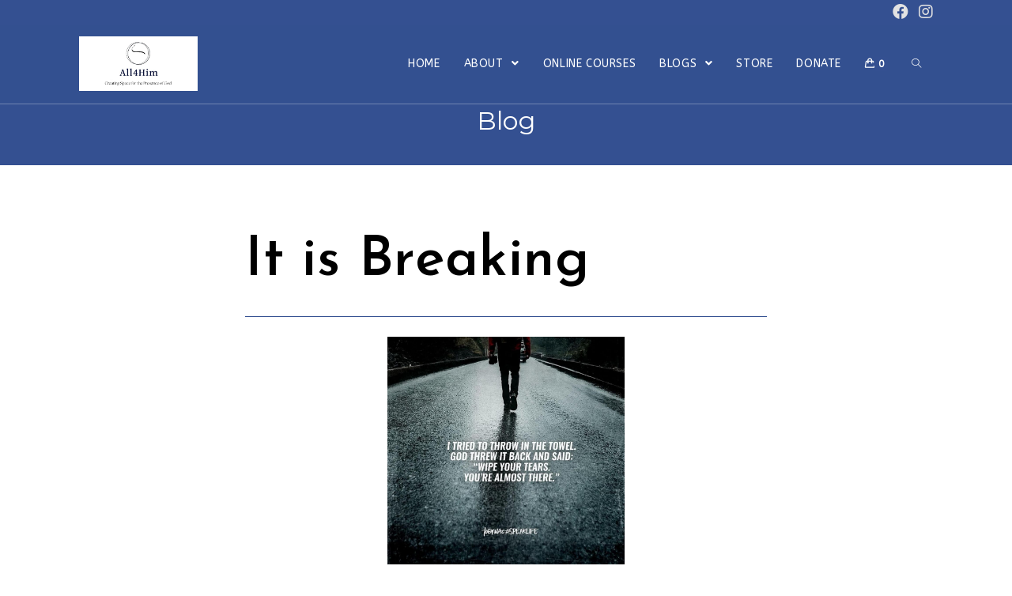

--- FILE ---
content_type: text/html; charset=UTF-8
request_url: https://all4him.org/it-is-breaking-2/
body_size: 17411
content:
<!DOCTYPE html>
<html class="html" lang="en-US">
<head>
	<meta charset="UTF-8">
	<link rel="profile" href="https://gmpg.org/xfn/11">

	<title>It is Breaking &#8211; The Tabernacle</title>
<meta name='robots' content='max-image-preview:large' />
	<style>img:is([sizes="auto" i], [sizes^="auto," i]) { contain-intrinsic-size: 3000px 1500px }</style>
	<link rel="pingback" href="https://all4him.org/xmlrpc.php">
<meta name="viewport" content="width=device-width, initial-scale=1"><link rel='dns-prefetch' href='//fonts.googleapis.com' />
<link rel="alternate" type="application/rss+xml" title="The Tabernacle &raquo; Feed" href="https://all4him.org/feed/" />
<link rel="alternate" type="application/rss+xml" title="The Tabernacle &raquo; Comments Feed" href="https://all4him.org/comments/feed/" />
<link rel="alternate" type="application/rss+xml" title="The Tabernacle &raquo; It is Breaking Comments Feed" href="https://all4him.org/it-is-breaking-2/feed/" />
<script type="text/javascript">
/* <![CDATA[ */
window._wpemojiSettings = {"baseUrl":"https:\/\/s.w.org\/images\/core\/emoji\/15.0.3\/72x72\/","ext":".png","svgUrl":"https:\/\/s.w.org\/images\/core\/emoji\/15.0.3\/svg\/","svgExt":".svg","source":{"concatemoji":"https:\/\/all4him.org\/wp-includes\/js\/wp-emoji-release.min.js?ver=6.7.4"}};
/*! This file is auto-generated */
!function(i,n){var o,s,e;function c(e){try{var t={supportTests:e,timestamp:(new Date).valueOf()};sessionStorage.setItem(o,JSON.stringify(t))}catch(e){}}function p(e,t,n){e.clearRect(0,0,e.canvas.width,e.canvas.height),e.fillText(t,0,0);var t=new Uint32Array(e.getImageData(0,0,e.canvas.width,e.canvas.height).data),r=(e.clearRect(0,0,e.canvas.width,e.canvas.height),e.fillText(n,0,0),new Uint32Array(e.getImageData(0,0,e.canvas.width,e.canvas.height).data));return t.every(function(e,t){return e===r[t]})}function u(e,t,n){switch(t){case"flag":return n(e,"\ud83c\udff3\ufe0f\u200d\u26a7\ufe0f","\ud83c\udff3\ufe0f\u200b\u26a7\ufe0f")?!1:!n(e,"\ud83c\uddfa\ud83c\uddf3","\ud83c\uddfa\u200b\ud83c\uddf3")&&!n(e,"\ud83c\udff4\udb40\udc67\udb40\udc62\udb40\udc65\udb40\udc6e\udb40\udc67\udb40\udc7f","\ud83c\udff4\u200b\udb40\udc67\u200b\udb40\udc62\u200b\udb40\udc65\u200b\udb40\udc6e\u200b\udb40\udc67\u200b\udb40\udc7f");case"emoji":return!n(e,"\ud83d\udc26\u200d\u2b1b","\ud83d\udc26\u200b\u2b1b")}return!1}function f(e,t,n){var r="undefined"!=typeof WorkerGlobalScope&&self instanceof WorkerGlobalScope?new OffscreenCanvas(300,150):i.createElement("canvas"),a=r.getContext("2d",{willReadFrequently:!0}),o=(a.textBaseline="top",a.font="600 32px Arial",{});return e.forEach(function(e){o[e]=t(a,e,n)}),o}function t(e){var t=i.createElement("script");t.src=e,t.defer=!0,i.head.appendChild(t)}"undefined"!=typeof Promise&&(o="wpEmojiSettingsSupports",s=["flag","emoji"],n.supports={everything:!0,everythingExceptFlag:!0},e=new Promise(function(e){i.addEventListener("DOMContentLoaded",e,{once:!0})}),new Promise(function(t){var n=function(){try{var e=JSON.parse(sessionStorage.getItem(o));if("object"==typeof e&&"number"==typeof e.timestamp&&(new Date).valueOf()<e.timestamp+604800&&"object"==typeof e.supportTests)return e.supportTests}catch(e){}return null}();if(!n){if("undefined"!=typeof Worker&&"undefined"!=typeof OffscreenCanvas&&"undefined"!=typeof URL&&URL.createObjectURL&&"undefined"!=typeof Blob)try{var e="postMessage("+f.toString()+"("+[JSON.stringify(s),u.toString(),p.toString()].join(",")+"));",r=new Blob([e],{type:"text/javascript"}),a=new Worker(URL.createObjectURL(r),{name:"wpTestEmojiSupports"});return void(a.onmessage=function(e){c(n=e.data),a.terminate(),t(n)})}catch(e){}c(n=f(s,u,p))}t(n)}).then(function(e){for(var t in e)n.supports[t]=e[t],n.supports.everything=n.supports.everything&&n.supports[t],"flag"!==t&&(n.supports.everythingExceptFlag=n.supports.everythingExceptFlag&&n.supports[t]);n.supports.everythingExceptFlag=n.supports.everythingExceptFlag&&!n.supports.flag,n.DOMReady=!1,n.readyCallback=function(){n.DOMReady=!0}}).then(function(){return e}).then(function(){var e;n.supports.everything||(n.readyCallback(),(e=n.source||{}).concatemoji?t(e.concatemoji):e.wpemoji&&e.twemoji&&(t(e.twemoji),t(e.wpemoji)))}))}((window,document),window._wpemojiSettings);
/* ]]> */
</script>
<style id='wp-emoji-styles-inline-css' type='text/css'>

	img.wp-smiley, img.emoji {
		display: inline !important;
		border: none !important;
		box-shadow: none !important;
		height: 1em !important;
		width: 1em !important;
		margin: 0 0.07em !important;
		vertical-align: -0.1em !important;
		background: none !important;
		padding: 0 !important;
	}
</style>
<style id='classic-theme-styles-inline-css' type='text/css'>
/*! This file is auto-generated */
.wp-block-button__link{color:#fff;background-color:#32373c;border-radius:9999px;box-shadow:none;text-decoration:none;padding:calc(.667em + 2px) calc(1.333em + 2px);font-size:1.125em}.wp-block-file__button{background:#32373c;color:#fff;text-decoration:none}
</style>
<style id='global-styles-inline-css' type='text/css'>
:root{--wp--preset--aspect-ratio--square: 1;--wp--preset--aspect-ratio--4-3: 4/3;--wp--preset--aspect-ratio--3-4: 3/4;--wp--preset--aspect-ratio--3-2: 3/2;--wp--preset--aspect-ratio--2-3: 2/3;--wp--preset--aspect-ratio--16-9: 16/9;--wp--preset--aspect-ratio--9-16: 9/16;--wp--preset--color--black: #000000;--wp--preset--color--cyan-bluish-gray: #abb8c3;--wp--preset--color--white: #ffffff;--wp--preset--color--pale-pink: #f78da7;--wp--preset--color--vivid-red: #cf2e2e;--wp--preset--color--luminous-vivid-orange: #ff6900;--wp--preset--color--luminous-vivid-amber: #fcb900;--wp--preset--color--light-green-cyan: #7bdcb5;--wp--preset--color--vivid-green-cyan: #00d084;--wp--preset--color--pale-cyan-blue: #8ed1fc;--wp--preset--color--vivid-cyan-blue: #0693e3;--wp--preset--color--vivid-purple: #9b51e0;--wp--preset--gradient--vivid-cyan-blue-to-vivid-purple: linear-gradient(135deg,rgba(6,147,227,1) 0%,rgb(155,81,224) 100%);--wp--preset--gradient--light-green-cyan-to-vivid-green-cyan: linear-gradient(135deg,rgb(122,220,180) 0%,rgb(0,208,130) 100%);--wp--preset--gradient--luminous-vivid-amber-to-luminous-vivid-orange: linear-gradient(135deg,rgba(252,185,0,1) 0%,rgba(255,105,0,1) 100%);--wp--preset--gradient--luminous-vivid-orange-to-vivid-red: linear-gradient(135deg,rgba(255,105,0,1) 0%,rgb(207,46,46) 100%);--wp--preset--gradient--very-light-gray-to-cyan-bluish-gray: linear-gradient(135deg,rgb(238,238,238) 0%,rgb(169,184,195) 100%);--wp--preset--gradient--cool-to-warm-spectrum: linear-gradient(135deg,rgb(74,234,220) 0%,rgb(151,120,209) 20%,rgb(207,42,186) 40%,rgb(238,44,130) 60%,rgb(251,105,98) 80%,rgb(254,248,76) 100%);--wp--preset--gradient--blush-light-purple: linear-gradient(135deg,rgb(255,206,236) 0%,rgb(152,150,240) 100%);--wp--preset--gradient--blush-bordeaux: linear-gradient(135deg,rgb(254,205,165) 0%,rgb(254,45,45) 50%,rgb(107,0,62) 100%);--wp--preset--gradient--luminous-dusk: linear-gradient(135deg,rgb(255,203,112) 0%,rgb(199,81,192) 50%,rgb(65,88,208) 100%);--wp--preset--gradient--pale-ocean: linear-gradient(135deg,rgb(255,245,203) 0%,rgb(182,227,212) 50%,rgb(51,167,181) 100%);--wp--preset--gradient--electric-grass: linear-gradient(135deg,rgb(202,248,128) 0%,rgb(113,206,126) 100%);--wp--preset--gradient--midnight: linear-gradient(135deg,rgb(2,3,129) 0%,rgb(40,116,252) 100%);--wp--preset--font-size--small: 13px;--wp--preset--font-size--medium: 20px;--wp--preset--font-size--large: 36px;--wp--preset--font-size--x-large: 42px;--wp--preset--font-family--inter: "Inter", sans-serif;--wp--preset--font-family--cardo: Cardo;--wp--preset--spacing--20: 0.44rem;--wp--preset--spacing--30: 0.67rem;--wp--preset--spacing--40: 1rem;--wp--preset--spacing--50: 1.5rem;--wp--preset--spacing--60: 2.25rem;--wp--preset--spacing--70: 3.38rem;--wp--preset--spacing--80: 5.06rem;--wp--preset--shadow--natural: 6px 6px 9px rgba(0, 0, 0, 0.2);--wp--preset--shadow--deep: 12px 12px 50px rgba(0, 0, 0, 0.4);--wp--preset--shadow--sharp: 6px 6px 0px rgba(0, 0, 0, 0.2);--wp--preset--shadow--outlined: 6px 6px 0px -3px rgba(255, 255, 255, 1), 6px 6px rgba(0, 0, 0, 1);--wp--preset--shadow--crisp: 6px 6px 0px rgba(0, 0, 0, 1);}:where(.is-layout-flex){gap: 0.5em;}:where(.is-layout-grid){gap: 0.5em;}body .is-layout-flex{display: flex;}.is-layout-flex{flex-wrap: wrap;align-items: center;}.is-layout-flex > :is(*, div){margin: 0;}body .is-layout-grid{display: grid;}.is-layout-grid > :is(*, div){margin: 0;}:where(.wp-block-columns.is-layout-flex){gap: 2em;}:where(.wp-block-columns.is-layout-grid){gap: 2em;}:where(.wp-block-post-template.is-layout-flex){gap: 1.25em;}:where(.wp-block-post-template.is-layout-grid){gap: 1.25em;}.has-black-color{color: var(--wp--preset--color--black) !important;}.has-cyan-bluish-gray-color{color: var(--wp--preset--color--cyan-bluish-gray) !important;}.has-white-color{color: var(--wp--preset--color--white) !important;}.has-pale-pink-color{color: var(--wp--preset--color--pale-pink) !important;}.has-vivid-red-color{color: var(--wp--preset--color--vivid-red) !important;}.has-luminous-vivid-orange-color{color: var(--wp--preset--color--luminous-vivid-orange) !important;}.has-luminous-vivid-amber-color{color: var(--wp--preset--color--luminous-vivid-amber) !important;}.has-light-green-cyan-color{color: var(--wp--preset--color--light-green-cyan) !important;}.has-vivid-green-cyan-color{color: var(--wp--preset--color--vivid-green-cyan) !important;}.has-pale-cyan-blue-color{color: var(--wp--preset--color--pale-cyan-blue) !important;}.has-vivid-cyan-blue-color{color: var(--wp--preset--color--vivid-cyan-blue) !important;}.has-vivid-purple-color{color: var(--wp--preset--color--vivid-purple) !important;}.has-black-background-color{background-color: var(--wp--preset--color--black) !important;}.has-cyan-bluish-gray-background-color{background-color: var(--wp--preset--color--cyan-bluish-gray) !important;}.has-white-background-color{background-color: var(--wp--preset--color--white) !important;}.has-pale-pink-background-color{background-color: var(--wp--preset--color--pale-pink) !important;}.has-vivid-red-background-color{background-color: var(--wp--preset--color--vivid-red) !important;}.has-luminous-vivid-orange-background-color{background-color: var(--wp--preset--color--luminous-vivid-orange) !important;}.has-luminous-vivid-amber-background-color{background-color: var(--wp--preset--color--luminous-vivid-amber) !important;}.has-light-green-cyan-background-color{background-color: var(--wp--preset--color--light-green-cyan) !important;}.has-vivid-green-cyan-background-color{background-color: var(--wp--preset--color--vivid-green-cyan) !important;}.has-pale-cyan-blue-background-color{background-color: var(--wp--preset--color--pale-cyan-blue) !important;}.has-vivid-cyan-blue-background-color{background-color: var(--wp--preset--color--vivid-cyan-blue) !important;}.has-vivid-purple-background-color{background-color: var(--wp--preset--color--vivid-purple) !important;}.has-black-border-color{border-color: var(--wp--preset--color--black) !important;}.has-cyan-bluish-gray-border-color{border-color: var(--wp--preset--color--cyan-bluish-gray) !important;}.has-white-border-color{border-color: var(--wp--preset--color--white) !important;}.has-pale-pink-border-color{border-color: var(--wp--preset--color--pale-pink) !important;}.has-vivid-red-border-color{border-color: var(--wp--preset--color--vivid-red) !important;}.has-luminous-vivid-orange-border-color{border-color: var(--wp--preset--color--luminous-vivid-orange) !important;}.has-luminous-vivid-amber-border-color{border-color: var(--wp--preset--color--luminous-vivid-amber) !important;}.has-light-green-cyan-border-color{border-color: var(--wp--preset--color--light-green-cyan) !important;}.has-vivid-green-cyan-border-color{border-color: var(--wp--preset--color--vivid-green-cyan) !important;}.has-pale-cyan-blue-border-color{border-color: var(--wp--preset--color--pale-cyan-blue) !important;}.has-vivid-cyan-blue-border-color{border-color: var(--wp--preset--color--vivid-cyan-blue) !important;}.has-vivid-purple-border-color{border-color: var(--wp--preset--color--vivid-purple) !important;}.has-vivid-cyan-blue-to-vivid-purple-gradient-background{background: var(--wp--preset--gradient--vivid-cyan-blue-to-vivid-purple) !important;}.has-light-green-cyan-to-vivid-green-cyan-gradient-background{background: var(--wp--preset--gradient--light-green-cyan-to-vivid-green-cyan) !important;}.has-luminous-vivid-amber-to-luminous-vivid-orange-gradient-background{background: var(--wp--preset--gradient--luminous-vivid-amber-to-luminous-vivid-orange) !important;}.has-luminous-vivid-orange-to-vivid-red-gradient-background{background: var(--wp--preset--gradient--luminous-vivid-orange-to-vivid-red) !important;}.has-very-light-gray-to-cyan-bluish-gray-gradient-background{background: var(--wp--preset--gradient--very-light-gray-to-cyan-bluish-gray) !important;}.has-cool-to-warm-spectrum-gradient-background{background: var(--wp--preset--gradient--cool-to-warm-spectrum) !important;}.has-blush-light-purple-gradient-background{background: var(--wp--preset--gradient--blush-light-purple) !important;}.has-blush-bordeaux-gradient-background{background: var(--wp--preset--gradient--blush-bordeaux) !important;}.has-luminous-dusk-gradient-background{background: var(--wp--preset--gradient--luminous-dusk) !important;}.has-pale-ocean-gradient-background{background: var(--wp--preset--gradient--pale-ocean) !important;}.has-electric-grass-gradient-background{background: var(--wp--preset--gradient--electric-grass) !important;}.has-midnight-gradient-background{background: var(--wp--preset--gradient--midnight) !important;}.has-small-font-size{font-size: var(--wp--preset--font-size--small) !important;}.has-medium-font-size{font-size: var(--wp--preset--font-size--medium) !important;}.has-large-font-size{font-size: var(--wp--preset--font-size--large) !important;}.has-x-large-font-size{font-size: var(--wp--preset--font-size--x-large) !important;}
:where(.wp-block-post-template.is-layout-flex){gap: 1.25em;}:where(.wp-block-post-template.is-layout-grid){gap: 1.25em;}
:where(.wp-block-columns.is-layout-flex){gap: 2em;}:where(.wp-block-columns.is-layout-grid){gap: 2em;}
:root :where(.wp-block-pullquote){font-size: 1.5em;line-height: 1.6;}
</style>
<style id='woocommerce-inline-inline-css' type='text/css'>
.woocommerce form .form-row .required { visibility: visible; }
</style>
<link rel='stylesheet' id='oceanwp-woo-mini-cart-css' href='https://all4him.org/wp-content/themes/shalomwpt/assets/css/woo/woo-mini-cart.min.css?ver=6.7.4' type='text/css' media='all' />
<link rel='stylesheet' id='oceanwp-woocommerce-css' href='https://all4him.org/wp-content/themes/shalomwpt/assets/css/woo/woocommerce.min.css?ver=6.7.4' type='text/css' media='all' />
<link rel='stylesheet' id='oceanwp-woo-star-font-css' href='https://all4him.org/wp-content/themes/shalomwpt/assets/css/woo/woo-star-font.min.css?ver=6.7.4' type='text/css' media='all' />
<link rel='stylesheet' id='oceanwp-woo-quick-view-css' href='https://all4him.org/wp-content/themes/shalomwpt/assets/css/woo/woo-quick-view.min.css?ver=6.7.4' type='text/css' media='all' />
<link rel='stylesheet' id='font-awesome-css' href='https://all4him.org/wp-content/themes/shalomwpt/assets/fonts/fontawesome/css/all.min.css?ver=5.11.2' type='text/css' media='all' />
<link rel='stylesheet' id='simple-line-icons-css' href='https://all4him.org/wp-content/themes/shalomwpt/assets/css/third/simple-line-icons.min.css?ver=2.4.0' type='text/css' media='all' />
<link rel='stylesheet' id='magnific-popup-css' href='https://all4him.org/wp-content/themes/shalomwpt/assets/css/third/magnific-popup.min.css?ver=1.0.0' type='text/css' media='all' />
<link rel='stylesheet' id='slick-css' href='https://all4him.org/wp-content/themes/shalomwpt/assets/css/third/slick.min.css?ver=1.6.0' type='text/css' media='all' />
<link rel='stylesheet' id='oceanwp-style-css' href='https://all4him.org/wp-content/themes/shalomwpt/assets/css/style.min.css?ver=1.9.0' type='text/css' media='all' />
<link rel='stylesheet' id='oceanwp-google-font-abeezee-css' href='//fonts.googleapis.com/css?family=ABeeZee%3A100%2C200%2C300%2C400%2C500%2C600%2C700%2C800%2C900%2C100i%2C200i%2C300i%2C400i%2C500i%2C600i%2C700i%2C800i%2C900i&#038;subset=latin&#038;ver=6.7.4' type='text/css' media='all' />
<link rel='stylesheet' id='oceanwp-google-font-montserrat-css' href='//fonts.googleapis.com/css?family=Montserrat%3A100%2C200%2C300%2C400%2C500%2C600%2C700%2C800%2C900%2C100i%2C200i%2C300i%2C400i%2C500i%2C600i%2C700i%2C800i%2C900i&#038;subset=latin&#038;ver=6.7.4' type='text/css' media='all' />
<link rel='stylesheet' id='oceanwp-google-font-josefin-sans-css' href='//fonts.googleapis.com/css?family=Josefin+Sans%3A100%2C200%2C300%2C400%2C500%2C600%2C700%2C800%2C900%2C100i%2C200i%2C300i%2C400i%2C500i%2C600i%2C700i%2C800i%2C900i&#038;subset=latin&#038;ver=6.7.4' type='text/css' media='all' />
<link rel='stylesheet' id='elementor-icons-css' href='https://all4him.org/wp-content/plugins/elementor/assets/lib/eicons/css/elementor-icons.min.css?ver=5.31.0' type='text/css' media='all' />
<link rel='stylesheet' id='elementor-frontend-css' href='https://all4him.org/wp-content/plugins/elementor/assets/css/frontend.min.css?ver=3.25.1' type='text/css' media='all' />
<link rel='stylesheet' id='swiper-css' href='https://all4him.org/wp-content/plugins/elementor/assets/lib/swiper/v8/css/swiper.min.css?ver=8.4.5' type='text/css' media='all' />
<link rel='stylesheet' id='e-swiper-css' href='https://all4him.org/wp-content/plugins/elementor/assets/css/conditionals/e-swiper.min.css?ver=3.25.1' type='text/css' media='all' />
<link rel='stylesheet' id='elementor-post-12239-css' href='https://all4him.org/wp-content/uploads/elementor/css/post-12239.css?ver=1730171746' type='text/css' media='all' />
<link rel='stylesheet' id='widget-image-css' href='https://all4him.org/wp-content/plugins/elementor/assets/css/widget-image.min.css?ver=3.25.1' type='text/css' media='all' />
<link rel='stylesheet' id='widget-text-editor-css' href='https://all4him.org/wp-content/plugins/elementor/assets/css/widget-text-editor.min.css?ver=3.25.1' type='text/css' media='all' />
<link rel='stylesheet' id='widget-heading-css' href='https://all4him.org/wp-content/plugins/elementor/assets/css/widget-heading.min.css?ver=3.25.1' type='text/css' media='all' />
<link rel='stylesheet' id='elementor-post-16426-css' href='https://all4him.org/wp-content/uploads/elementor/css/post-16426.css?ver=1730172915' type='text/css' media='all' />
<link rel='stylesheet' id='oe-widgets-style-css' href='https://all4him.org/wp-content/plugins/ocean-extra/assets/css/widgets.css?ver=6.7.4' type='text/css' media='all' />
<link rel='stylesheet' id='oss-social-share-style-css' href='https://all4him.org/wp-content/plugins/ocean-social-sharing/assets/css/style.min.css?ver=6.7.4' type='text/css' media='all' />
<link rel='stylesheet' id='google-fonts-1-css' href='https://fonts.googleapis.com/css?family=Roboto%3A100%2C100italic%2C200%2C200italic%2C300%2C300italic%2C400%2C400italic%2C500%2C500italic%2C600%2C600italic%2C700%2C700italic%2C800%2C800italic%2C900%2C900italic%7CRoboto+Slab%3A100%2C100italic%2C200%2C200italic%2C300%2C300italic%2C400%2C400italic%2C500%2C500italic%2C600%2C600italic%2C700%2C700italic%2C800%2C800italic%2C900%2C900italic&#038;display=auto&#038;ver=6.7.4' type='text/css' media='all' />
<link rel="preconnect" href="https://fonts.gstatic.com/" crossorigin><script type="text/template" id="tmpl-variation-template">
	<div class="woocommerce-variation-description">{{{ data.variation.variation_description }}}</div>
	<div class="woocommerce-variation-price">{{{ data.variation.price_html }}}</div>
	<div class="woocommerce-variation-availability">{{{ data.variation.availability_html }}}</div>
</script>
<script type="text/template" id="tmpl-unavailable-variation-template">
	<p role="alert">Sorry, this product is unavailable. Please choose a different combination.</p>
</script>
<script type="text/javascript" src="https://all4him.org/wp-includes/js/jquery/jquery.min.js?ver=3.7.1" id="jquery-core-js"></script>
<script type="text/javascript" src="https://all4him.org/wp-includes/js/jquery/jquery-migrate.min.js?ver=3.4.1" id="jquery-migrate-js"></script>
<script type="text/javascript" src="https://all4him.org/wp-content/plugins/woocommerce/assets/js/jquery-blockui/jquery.blockUI.min.js?ver=2.7.0-wc.9.3.3" id="jquery-blockui-js" defer="defer" data-wp-strategy="defer"></script>
<script type="text/javascript" id="wc-add-to-cart-js-extra">
/* <![CDATA[ */
var wc_add_to_cart_params = {"ajax_url":"\/wp-admin\/admin-ajax.php","wc_ajax_url":"\/?wc-ajax=%%endpoint%%","i18n_view_cart":"View cart","cart_url":"https:\/\/all4him.org\/cart\/","is_cart":"","cart_redirect_after_add":"no"};
/* ]]> */
</script>
<script type="text/javascript" src="https://all4him.org/wp-content/plugins/woocommerce/assets/js/frontend/add-to-cart.min.js?ver=9.3.3" id="wc-add-to-cart-js" defer="defer" data-wp-strategy="defer"></script>
<script type="text/javascript" src="https://all4him.org/wp-content/plugins/woocommerce/assets/js/js-cookie/js.cookie.min.js?ver=2.1.4-wc.9.3.3" id="js-cookie-js" defer="defer" data-wp-strategy="defer"></script>
<script type="text/javascript" id="woocommerce-js-extra">
/* <![CDATA[ */
var woocommerce_params = {"ajax_url":"\/wp-admin\/admin-ajax.php","wc_ajax_url":"\/?wc-ajax=%%endpoint%%"};
/* ]]> */
</script>
<script type="text/javascript" src="https://all4him.org/wp-content/plugins/woocommerce/assets/js/frontend/woocommerce.min.js?ver=9.3.3" id="woocommerce-js" defer="defer" data-wp-strategy="defer"></script>
<script type="text/javascript" src="https://all4him.org/wp-includes/js/underscore.min.js?ver=1.13.7" id="underscore-js"></script>
<script type="text/javascript" id="wp-util-js-extra">
/* <![CDATA[ */
var _wpUtilSettings = {"ajax":{"url":"\/wp-admin\/admin-ajax.php"}};
/* ]]> */
</script>
<script type="text/javascript" src="https://all4him.org/wp-includes/js/wp-util.min.js?ver=6.7.4" id="wp-util-js"></script>
<script type="text/javascript" id="wc-add-to-cart-variation-js-extra">
/* <![CDATA[ */
var wc_add_to_cart_variation_params = {"wc_ajax_url":"\/?wc-ajax=%%endpoint%%","i18n_no_matching_variations_text":"Sorry, no products matched your selection. Please choose a different combination.","i18n_make_a_selection_text":"Please select some product options before adding this product to your cart.","i18n_unavailable_text":"Sorry, this product is unavailable. Please choose a different combination."};
/* ]]> */
</script>
<script type="text/javascript" src="https://all4him.org/wp-content/plugins/woocommerce/assets/js/frontend/add-to-cart-variation.min.js?ver=9.3.3" id="wc-add-to-cart-variation-js" defer="defer" data-wp-strategy="defer"></script>
<script type="text/javascript" src="https://all4him.org/wp-content/plugins/woocommerce/assets/js/flexslider/jquery.flexslider.min.js?ver=2.7.2-wc.9.3.3" id="flexslider-js" defer="defer" data-wp-strategy="defer"></script>
<link rel="https://api.w.org/" href="https://all4him.org/wp-json/" /><link rel="alternate" title="JSON" type="application/json" href="https://all4him.org/wp-json/wp/v2/posts/16426" /><link rel="EditURI" type="application/rsd+xml" title="RSD" href="https://all4him.org/xmlrpc.php?rsd" />
<meta name="generator" content="WordPress 6.7.4" />
<meta name="generator" content="WooCommerce 9.3.3" />
<link rel="canonical" href="https://all4him.org/it-is-breaking-2/" />
<link rel='shortlink' href='https://all4him.org/?p=16426' />
<link rel="alternate" title="oEmbed (JSON)" type="application/json+oembed" href="https://all4him.org/wp-json/oembed/1.0/embed?url=https%3A%2F%2Fall4him.org%2Fit-is-breaking-2%2F" />
<link rel="alternate" title="oEmbed (XML)" type="text/xml+oembed" href="https://all4him.org/wp-json/oembed/1.0/embed?url=https%3A%2F%2Fall4him.org%2Fit-is-breaking-2%2F&#038;format=xml" />
	<noscript><style>.woocommerce-product-gallery{ opacity: 1 !important; }</style></noscript>
	<meta name="generator" content="Elementor 3.25.1; features: additional_custom_breakpoints, e_optimized_control_loading; settings: css_print_method-external, google_font-enabled, font_display-auto">
			<style>
				.e-con.e-parent:nth-of-type(n+4):not(.e-lazyloaded):not(.e-no-lazyload),
				.e-con.e-parent:nth-of-type(n+4):not(.e-lazyloaded):not(.e-no-lazyload) * {
					background-image: none !important;
				}
				@media screen and (max-height: 1024px) {
					.e-con.e-parent:nth-of-type(n+3):not(.e-lazyloaded):not(.e-no-lazyload),
					.e-con.e-parent:nth-of-type(n+3):not(.e-lazyloaded):not(.e-no-lazyload) * {
						background-image: none !important;
					}
				}
				@media screen and (max-height: 640px) {
					.e-con.e-parent:nth-of-type(n+2):not(.e-lazyloaded):not(.e-no-lazyload),
					.e-con.e-parent:nth-of-type(n+2):not(.e-lazyloaded):not(.e-no-lazyload) * {
						background-image: none !important;
					}
				}
			</style>
			<style class='wp-fonts-local' type='text/css'>
@font-face{font-family:Inter;font-style:normal;font-weight:300 900;font-display:fallback;src:url('https://all4him.org/wp-content/plugins/woocommerce/assets/fonts/Inter-VariableFont_slnt,wght.woff2') format('woff2');font-stretch:normal;}
@font-face{font-family:Cardo;font-style:normal;font-weight:400;font-display:fallback;src:url('https://all4him.org/wp-content/plugins/woocommerce/assets/fonts/cardo_normal_400.woff2') format('woff2');}
</style>
<link rel="icon" href="https://all4him.org/wp-content/uploads/logo-100x100.jpg" sizes="32x32" />
<link rel="icon" href="https://all4him.org/wp-content/uploads/logo.jpg" sizes="192x192" />
<link rel="apple-touch-icon" href="https://all4him.org/wp-content/uploads/logo.jpg" />
<meta name="msapplication-TileImage" content="https://all4him.org/wp-content/uploads/logo.jpg" />
		<style type="text/css" id="wp-custom-css">
			/* Custom hover color to the trainers social icons */.elementor-widget.custom-social .elementor-social-icon:hover{opacity:1;background-color:#0eb290;border-color:#0eb290;color:#fff}/* Margin bottom to the subscribe title */.elementor-widget.subscribe-tilte{margin:0 0 10px}/* Placeholders color*/#searchform-dropdown input::-webkit-input-placeholder,body .sidr-class-mobile-searchform input::-webkit-input-placeholder{color:#81e4cf}#searchform-dropdown input::-moz-placeholder,body .sidr-class-mobile-searchform input::-moz-placeholder{color:#81e4cf}#searchform-dropdown input:-ms-input-placeholder,body .sidr-class-mobile-searchform input:-ms-input-placeholder{color:#81e4cf}/* Scroll up button */#scroll-top{right:0;bottom:0;border-radius:0}#scroll-top,#scroll-top:hover{background-color:transparent}/* Footer */#footer-widgets .footer-box{text-align:center}#footer-widgets .social-widget .style-light li a,#footer-widgets .social-widget .style-dark li a,#footer-widgets .social-widget .style-colored li a{background-color:#263036;color:#708e9f;border-color:#263036;width:40px;height:40px;line-height:40px}#footer-widgets .social-widget .style-light li a:hover,#footer-widgets .social-widget .style-dark li a:hover,#footer-widgets .social-widget .style-colored li a:hover{background-color:#0eb290;color:#fff !important;border-color:#0eb290 !important}/* Responsive */@media (max-width:767px){/* Center the buttons in the hero */.elementor-element.hero-btn{text-align:center !important}/* Center elements on mobile */.elementor-element.center-mobile,.elementor-element.center-mobile .elementor-icon-box-wrapper{text-align:center !important}/* Margin top "Working" title on the contact page */.elementor-element.margin-mobile .elementor-heading-title{margin-top:30px}/* Social icons on the contact page */.elementor-social-icons-wrapper{text-align:left}.elementor-element.contact-social .elementor-social-icon{width:44px;height:44px;line-height:44px}.elementor-element.contact-social .elementor-social-icon:nth-child(4){margin-right:5px !important}}@media (max-width:480px){/* Title size in the hero */.elementor-element.hero-title .elementor-heading-title{font-size:30px}}		</style>
		<!-- OceanWP CSS -->
<style type="text/css">
.page-header{background-color:#345091}/* General CSS */.woocommerce-MyAccount-navigation ul li a:before,.woocommerce-checkout .woocommerce-info a,.woocommerce-checkout #payment ul.payment_methods .wc_payment_method>input[type=radio]:first-child:checked+label:before,.woocommerce-checkout #payment .payment_method_paypal .about_paypal,.woocommerce ul.products li.product li.category a:hover,.woocommerce ul.products li.product .button:hover,.woocommerce ul.products li.product .product-inner .added_to_cart:hover,.product_meta .posted_in a:hover,.product_meta .tagged_as a:hover,.woocommerce div.product .woocommerce-tabs ul.tabs li a:hover,.woocommerce div.product .woocommerce-tabs ul.tabs li.active a,.woocommerce .oceanwp-grid-list a.active,.woocommerce .oceanwp-grid-list a:hover,.woocommerce .oceanwp-off-canvas-filter:hover,.widget_shopping_cart ul.cart_list li .owp-grid-wrap .owp-grid a.remove:hover,.widget_product_categories li a:hover ~ .count,.widget_layered_nav li a:hover ~ .count,.woocommerce ul.products li.product:not(.product-category) .woo-entry-buttons li a:hover,a:hover,a.light:hover,.theme-heading .text::before,#top-bar-content >a:hover,#top-bar-social li.oceanwp-email a:hover,#site-navigation-wrap .dropdown-menu >li >a:hover,#site-header.medium-header #medium-searchform button:hover,.oceanwp-mobile-menu-icon a:hover,.blog-entry.post .blog-entry-header .entry-title a:hover,.blog-entry.post .blog-entry-readmore a:hover,.blog-entry.thumbnail-entry .blog-entry-category a,ul.meta li a:hover,.dropcap,.single nav.post-navigation .nav-links .title,body .related-post-title a:hover,body #wp-calendar caption,body .contact-info-widget.default i,body .contact-info-widget.big-icons i,body .custom-links-widget .oceanwp-custom-links li a:hover,body .custom-links-widget .oceanwp-custom-links li a:hover:before,body .posts-thumbnails-widget li a:hover,body .social-widget li.oceanwp-email a:hover,.comment-author .comment-meta .comment-reply-link,#respond #cancel-comment-reply-link:hover,#footer-widgets .footer-box a:hover,#footer-bottom a:hover,#footer-bottom #footer-bottom-menu a:hover,.sidr a:hover,.sidr-class-dropdown-toggle:hover,.sidr-class-menu-item-has-children.active >a,.sidr-class-menu-item-has-children.active >a >.sidr-class-dropdown-toggle,input[type=checkbox]:checked:before{color:#345091}.woocommerce div.product div.images .open-image,.wcmenucart-details.count,.woocommerce-message a,.woocommerce-error a,.woocommerce-info a,.woocommerce .widget_price_filter .ui-slider .ui-slider-handle,.woocommerce .widget_price_filter .ui-slider .ui-slider-range,.owp-product-nav li a.owp-nav-link:hover,.woocommerce div.product.owp-tabs-layout-vertical .woocommerce-tabs ul.tabs li a:after,.woocommerce .widget_product_categories li.current-cat >a ~ .count,.woocommerce .widget_product_categories li.current-cat >a:before,.woocommerce .widget_layered_nav li.chosen a ~ .count,.woocommerce .widget_layered_nav li.chosen a:before,#owp-checkout-timeline .active .timeline-wrapper,.bag-style:hover .wcmenucart-cart-icon .wcmenucart-count,.show-cart .wcmenucart-cart-icon .wcmenucart-count,.woocommerce ul.products li.product:not(.product-category) .image-wrap .button,input[type="button"],input[type="reset"],input[type="submit"],button[type="submit"],.button,#site-navigation-wrap .dropdown-menu >li.btn >a >span,.thumbnail:hover i,.post-quote-content,.omw-modal .omw-close-modal,body .contact-info-widget.big-icons li:hover i,body div.wpforms-container-full .wpforms-form input[type=submit],body div.wpforms-container-full .wpforms-form button[type=submit],body div.wpforms-container-full .wpforms-form .wpforms-page-button{background-color:#345091}.current-shop-items-dropdown{border-top-color:#345091}.woocommerce div.product .woocommerce-tabs ul.tabs li.active a{border-bottom-color:#345091}.wcmenucart-details.count:before{border-color:#345091}.woocommerce ul.products li.product .button:hover{border-color:#345091}.woocommerce ul.products li.product .product-inner .added_to_cart:hover{border-color:#345091}.woocommerce div.product .woocommerce-tabs ul.tabs li.active a{border-color:#345091}.woocommerce .oceanwp-grid-list a.active{border-color:#345091}.woocommerce .oceanwp-grid-list a:hover{border-color:#345091}.woocommerce .oceanwp-off-canvas-filter:hover{border-color:#345091}.owp-product-nav li a.owp-nav-link:hover{border-color:#345091}.widget_shopping_cart_content .buttons .button:first-child:hover{border-color:#345091}.widget_shopping_cart ul.cart_list li .owp-grid-wrap .owp-grid a.remove:hover{border-color:#345091}.widget_product_categories li a:hover ~ .count{border-color:#345091}.woocommerce .widget_product_categories li.current-cat >a ~ .count{border-color:#345091}.woocommerce .widget_product_categories li.current-cat >a:before{border-color:#345091}.widget_layered_nav li a:hover ~ .count{border-color:#345091}.woocommerce .widget_layered_nav li.chosen a ~ .count{border-color:#345091}.woocommerce .widget_layered_nav li.chosen a:before{border-color:#345091}#owp-checkout-timeline.arrow .active .timeline-wrapper:before{border-top-color:#345091;border-bottom-color:#345091}#owp-checkout-timeline.arrow .active .timeline-wrapper:after{border-left-color:#345091;border-right-color:#345091}.bag-style:hover .wcmenucart-cart-icon .wcmenucart-count{border-color:#345091}.bag-style:hover .wcmenucart-cart-icon .wcmenucart-count:after{border-color:#345091}.show-cart .wcmenucart-cart-icon .wcmenucart-count{border-color:#345091}.show-cart .wcmenucart-cart-icon .wcmenucart-count:after{border-color:#345091}.woocommerce ul.products li.product:not(.product-category) .woo-product-gallery .active a{border-color:#345091}.woocommerce ul.products li.product:not(.product-category) .woo-product-gallery a:hover{border-color:#345091}.widget-title{border-color:#345091}blockquote{border-color:#345091}#searchform-dropdown{border-color:#345091}.dropdown-menu .sub-menu{border-color:#345091}.blog-entry.large-entry .blog-entry-readmore a:hover{border-color:#345091}.oceanwp-newsletter-form-wrap input[type="email"]:focus{border-color:#345091}.social-widget li.oceanwp-email a:hover{border-color:#345091}#respond #cancel-comment-reply-link:hover{border-color:#345091}body .contact-info-widget.big-icons li:hover i{border-color:#345091}#footer-widgets .oceanwp-newsletter-form-wrap input[type="email"]:focus{border-color:#345091}.woocommerce div.product div.images .open-image:hover,.woocommerce-error a:hover,.woocommerce-info a:hover,.woocommerce-message a:hover,.woocommerce ul.products li.product:not(.product-category) .image-wrap .button:hover,input[type="button"]:hover,input[type="reset"]:hover,input[type="submit"]:hover,button[type="submit"]:hover,input[type="button"]:focus,input[type="reset"]:focus,input[type="submit"]:focus,button[type="submit"]:focus,.button:hover,#site-navigation-wrap .dropdown-menu >li.btn >a:hover >span,.post-quote-author,.omw-modal .omw-close-modal:hover,body div.wpforms-container-full .wpforms-form input[type=submit]:hover,body div.wpforms-container-full .wpforms-form button[type=submit]:hover,body div.wpforms-container-full .wpforms-form .wpforms-page-button:hover{background-color:#aa956f}.woocommerce table.shop_table,.woocommerce table.shop_table td,.woocommerce-cart .cart-collaterals .cart_totals tr td,.woocommerce-cart .cart-collaterals .cart_totals tr th,.woocommerce table.shop_table tth,.woocommerce table.shop_table tfoot td,.woocommerce table.shop_table tfoot th,.woocommerce .order_details,.woocommerce .shop_table.order_details tfoot th,.woocommerce .shop_table.customer_details th,.woocommerce .cart-collaterals .cross-sells,.woocommerce-page .cart-collaterals .cross-sells,.woocommerce .cart-collaterals .cart_totals,.woocommerce-page .cart-collaterals .cart_totals,.woocommerce .cart-collaterals h2,.woocommerce .cart-collaterals h2,.woocommerce .cart-collaterals h2,.woocommerce-cart .cart-collaterals .cart_totals .order-total th,.woocommerce-cart .cart-collaterals .cart_totals .order-total td,.woocommerce ul.order_details,.woocommerce .shop_table.order_details tfoot th,.woocommerce .shop_table.customer_details th,.woocommerce .woocommerce-checkout #customer_details h3,.woocommerce .woocommerce-checkout h3#order_review_heading,.woocommerce-checkout #payment ul.payment_methods,.woocommerce-checkout form.login,.woocommerce-checkout form.checkout_coupon,.woocommerce-checkout-review-order-table tfoot th,.woocommerce-checkout #payment,.woocommerce ul.order_details,.woocommerce #customer_login >div,.woocommerce .col-1.address,.woocommerce .col-2.address,.woocommerce-checkout .woocommerce-info,.woocommerce div.product form.cart,.product_meta,.woocommerce div.product .woocommerce-tabs ul.tabs,.woocommerce #reviews #comments ol.commentlist li .comment_container,p.stars span a,.woocommerce ul.product_list_widget li,.woocommerce .widget_shopping_cart .cart_list li,.woocommerce.widget_shopping_cart .cart_list li,.woocommerce ul.product_list_widget li:first-child,.woocommerce .widget_shopping_cart .cart_list li:first-child,.woocommerce.widget_shopping_cart .cart_list li:first-child,.widget_product_categories li a,.woocommerce .oceanwp-toolbar,.woocommerce .products.list .product,table th,table td,hr,.content-area,body.content-left-sidebar #content-wrap .content-area,.content-left-sidebar .content-area,#top-bar-wrap,#site-header,#site-header.top-header #search-toggle,.dropdown-menu ul li,.centered-minimal-page-header,.blog-entry.post,.blog-entry.grid-entry .blog-entry-inner,.blog-entry.thumbnail-entry .blog-entry-bottom,.single-post .entry-title,.single .entry-share-wrap .entry-share,.single .entry-share,.single .entry-share ul li a,.single nav.post-navigation,.single nav.post-navigation .nav-links .nav-previous,#author-bio,#author-bio .author-bio-avatar,#author-bio .author-bio-social li a,#related-posts,#comments,.comment-body,#respond #cancel-comment-reply-link,#blog-entries .type-page,.page-numbers a,.page-numbers span:not(.elementor-screen-only),.page-links span,body #wp-calendar caption,body #wp-calendar th,body #wp-calendar tbody,body .contact-info-widget.default i,body .contact-info-widget.big-icons i,body .posts-thumbnails-widget li,body .tagcloud a{border-color:#345091}a{color:#111111}a:hover{color:#aa956f}.container{width:1080px}.page-header,.has-transparent-header .page-header{padding:100px 0 34px 0}.page-header .page-header-title,.page-header.background-image-page-header .page-header-title{color:#ffffff}.site-breadcrumbs,.background-image-page-header .site-breadcrumbs{color:#ffffff}.site-breadcrumbs ul li .breadcrumb-sep{color:#ffffff}.site-breadcrumbs a,.background-image-page-header .site-breadcrumbs a{color:#ffffff}.site-breadcrumbs a:hover,.background-image-page-header .site-breadcrumbs a:hover{color:#aa956f}#scroll-top{color:#708e9f}#scroll-top:hover{color:#aa956f}form input[type="text"],form input[type="password"],form input[type="email"],form input[type="url"],form input[type="date"],form input[type="month"],form input[type="time"],form input[type="datetime"],form input[type="datetime-local"],form input[type="week"],form input[type="number"],form input[type="search"],form input[type="tel"],form input[type="color"],form select,form textarea{font-size:16px}body div.wpforms-container-full .wpforms-form input[type=date],body div.wpforms-container-full .wpforms-form input[type=datetime],body div.wpforms-container-full .wpforms-form input[type=datetime-local],body div.wpforms-container-full .wpforms-form input[type=email],body div.wpforms-container-full .wpforms-form input[type=month],body div.wpforms-container-full .wpforms-form input[type=number],body div.wpforms-container-full .wpforms-form input[type=password],body div.wpforms-container-full .wpforms-form input[type=range],body div.wpforms-container-full .wpforms-form input[type=search],body div.wpforms-container-full .wpforms-form input[type=tel],body div.wpforms-container-full .wpforms-form input[type=text],body div.wpforms-container-full .wpforms-form input[type=time],body div.wpforms-container-full .wpforms-form input[type=url],body div.wpforms-container-full .wpforms-form input[type=week],body div.wpforms-container-full .wpforms-form select,body div.wpforms-container-full .wpforms-form textarea{font-size:16px}form input[type="text"],form input[type="password"],form input[type="email"],form input[type="url"],form input[type="date"],form input[type="month"],form input[type="time"],form input[type="datetime"],form input[type="datetime-local"],form input[type="week"],form input[type="number"],form input[type="search"],form input[type="tel"],form input[type="color"],form select,form textarea,.woocommerce .woocommerce-checkout .select2-container--default .select2-selection--single{border-radius:1px}body div.wpforms-container-full .wpforms-form input[type=date],body div.wpforms-container-full .wpforms-form input[type=datetime],body div.wpforms-container-full .wpforms-form input[type=datetime-local],body div.wpforms-container-full .wpforms-form input[type=email],body div.wpforms-container-full .wpforms-form input[type=month],body div.wpforms-container-full .wpforms-form input[type=number],body div.wpforms-container-full .wpforms-form input[type=password],body div.wpforms-container-full .wpforms-form input[type=range],body div.wpforms-container-full .wpforms-form input[type=search],body div.wpforms-container-full .wpforms-form input[type=tel],body div.wpforms-container-full .wpforms-form input[type=text],body div.wpforms-container-full .wpforms-form input[type=time],body div.wpforms-container-full .wpforms-form input[type=url],body div.wpforms-container-full .wpforms-form input[type=week],body div.wpforms-container-full .wpforms-form select,body div.wpforms-container-full .wpforms-form textarea{border-radius:1px}form input[type="text"],form input[type="password"],form input[type="email"],form input[type="url"],form input[type="date"],form input[type="month"],form input[type="time"],form input[type="datetime"],form input[type="datetime-local"],form input[type="week"],form input[type="number"],form input[type="search"],form input[type="tel"],form input[type="color"],form select,form textarea,.select2-container .select2-choice,.woocommerce .woocommerce-checkout .select2-container--default .select2-selection--single{border-color:#f6f6f6}body div.wpforms-container-full .wpforms-form input[type=date],body div.wpforms-container-full .wpforms-form input[type=datetime],body div.wpforms-container-full .wpforms-form input[type=datetime-local],body div.wpforms-container-full .wpforms-form input[type=email],body div.wpforms-container-full .wpforms-form input[type=month],body div.wpforms-container-full .wpforms-form input[type=number],body div.wpforms-container-full .wpforms-form input[type=password],body div.wpforms-container-full .wpforms-form input[type=range],body div.wpforms-container-full .wpforms-form input[type=search],body div.wpforms-container-full .wpforms-form input[type=tel],body div.wpforms-container-full .wpforms-form input[type=text],body div.wpforms-container-full .wpforms-form input[type=time],body div.wpforms-container-full .wpforms-form input[type=url],body div.wpforms-container-full .wpforms-form input[type=week],body div.wpforms-container-full .wpforms-form select,body div.wpforms-container-full .wpforms-form textarea{border-color:#f6f6f6}form input[type="text"]:focus,form input[type="password"]:focus,form input[type="email"]:focus,form input[type="tel"]:focus,form input[type="url"]:focus,form input[type="search"]:focus,form textarea:focus,.select2-drop-active,.select2-dropdown-open.select2-drop-above .select2-choice,.select2-dropdown-open.select2-drop-above .select2-choices,.select2-drop.select2-drop-above.select2-drop-active,.select2-container-active .select2-choice,.select2-container-active .select2-choices{border-color:#e0e0e0}body div.wpforms-container-full .wpforms-form input:focus,body div.wpforms-container-full .wpforms-form textarea:focus,body div.wpforms-container-full .wpforms-form select:focus{border-color:#e0e0e0}form input[type="text"],form input[type="password"],form input[type="email"],form input[type="url"],form input[type="date"],form input[type="month"],form input[type="time"],form input[type="datetime"],form input[type="datetime-local"],form input[type="week"],form input[type="number"],form input[type="search"],form input[type="tel"],form input[type="color"],form select,form textarea,.woocommerce .woocommerce-checkout .select2-container--default .select2-selection--single{background-color:#f6f6f6}body div.wpforms-container-full .wpforms-form input[type=date],body div.wpforms-container-full .wpforms-form input[type=datetime],body div.wpforms-container-full .wpforms-form input[type=datetime-local],body div.wpforms-container-full .wpforms-form input[type=email],body div.wpforms-container-full .wpforms-form input[type=month],body div.wpforms-container-full .wpforms-form input[type=number],body div.wpforms-container-full .wpforms-form input[type=password],body div.wpforms-container-full .wpforms-form input[type=range],body div.wpforms-container-full .wpforms-form input[type=search],body div.wpforms-container-full .wpforms-form input[type=tel],body div.wpforms-container-full .wpforms-form input[type=text],body div.wpforms-container-full .wpforms-form input[type=time],body div.wpforms-container-full .wpforms-form input[type=url],body div.wpforms-container-full .wpforms-form input[type=week],body div.wpforms-container-full .wpforms-form select,body div.wpforms-container-full .wpforms-form textarea{background-color:#f6f6f6}.theme-button,input[type="submit"],button[type="submit"],button,.button,body div.wpforms-container-full .wpforms-form input[type=submit],body div.wpforms-container-full .wpforms-form button[type=submit],body div.wpforms-container-full .wpforms-form .wpforms-page-button{border-radius:2px}body .theme-button,body input[type="submit"],body button[type="submit"],body button,body .button,body div.wpforms-container-full .wpforms-form input[type=submit],body div.wpforms-container-full .wpforms-form button[type=submit],body div.wpforms-container-full .wpforms-form .wpforms-page-button{background-color:#345091}body .theme-button:hover,body input[type="submit"]:hover,body button[type="submit"]:hover,body button:hover,body .button:hover,body div.wpforms-container-full .wpforms-form input[type=submit]:hover,body div.wpforms-container-full .wpforms-form input[type=submit]:active,body div.wpforms-container-full .wpforms-form button[type=submit]:hover,body div.wpforms-container-full .wpforms-form button[type=submit]:active,body div.wpforms-container-full .wpforms-form .wpforms-page-button:hover,body div.wpforms-container-full .wpforms-form .wpforms-page-button:active{background-color:#aa956f}/* Top Bar CSS */#top-bar-wrap,.oceanwp-top-bar-sticky{background-color:#345091}#top-bar-wrap,#top-bar-content strong{color:#ffffff}#top-bar-content a,#top-bar-social-alt a{color:#ffffff}#top-bar-content a:hover,#top-bar-social-alt a:hover{color:#9b9b9b}#top-bar-social li a{font-size:20px}#top-bar-social li a{color:#e2e2e2}/* Header CSS */#site-logo #site-logo-inner,.oceanwp-social-menu .social-menu-inner,#site-header.full_screen-header .menu-bar-inner,.after-header-content .after-header-content-inner{height:100px}#site-navigation-wrap .dropdown-menu >li >a,.oceanwp-mobile-menu-icon a,.mobile-menu-close,.after-header-content-inner >a{line-height:100px}#site-header{border-color:rgba(255,255,255,0.3)}#site-header.has-header-media .overlay-header-media{background-color:rgba(0,0,0,0.5)}#site-logo #site-logo-inner a img,#site-header.center-header #site-navigation-wrap .middle-site-logo a img{max-width:150px}#searchform-dropdown input{background-color:#1b1b1b}#searchform-dropdown input{color:#ffffff}#searchform-dropdown input{border-color:#000000}#searchform-dropdown input:focus{border-color:#000000}#site-navigation-wrap .dropdown-menu >li >a,.oceanwp-mobile-menu-icon a,#searchform-header-replace-close{color:#ffffff}#site-navigation-wrap .dropdown-menu >li >a:hover,.oceanwp-mobile-menu-icon a:hover,#searchform-header-replace-close:hover{color:#aa842c}#site-navigation-wrap .dropdown-menu >.current-menu-item >a,#site-navigation-wrap .dropdown-menu >.current-menu-ancestor >a,#site-navigation-wrap .dropdown-menu >.current-menu-item >a:hover,#site-navigation-wrap .dropdown-menu >.current-menu-ancestor >a:hover{color:#ffffff}.dropdown-menu .sub-menu,#searchform-dropdown,.current-shop-items-dropdown{border-color:#aa956f}.dropdown-menu ul li.menu-item,.navigation >ul >li >ul.megamenu.sub-menu >li,.navigation .megamenu li ul.sub-menu{border-color:#aa956f}.dropdown-menu ul li a.menu-link{color:#000000}.dropdown-menu ul li a.menu-link:hover{color:#ffffff}.dropdown-menu ul li a.menu-link:hover{background-color:#aa956f}.dropdown-menu ul >.current-menu-item >a.menu-link{color:#aa956f}a.sidr-class-toggle-sidr-close{background-color:#0a997b}#sidr,#mobile-dropdown{background-color:#345091}#sidr li,#sidr ul,#mobile-dropdown ul li,#mobile-dropdown ul li ul{border-color:#012c91}body .sidr a,body .sidr-class-dropdown-toggle,#mobile-dropdown ul li a,#mobile-dropdown ul li a .dropdown-toggle,#mobile-fullscreen ul li a,#mobile-fullscreen .oceanwp-social-menu.simple-social ul li a{color:#ffffff}#mobile-fullscreen a.close .close-icon-inner,#mobile-fullscreen a.close .close-icon-inner::after{background-color:#ffffff}body .sidr a:hover,body .sidr-class-dropdown-toggle:hover,body .sidr-class-dropdown-toggle .fa,body .sidr-class-menu-item-has-children.active >a,body .sidr-class-menu-item-has-children.active >a >.sidr-class-dropdown-toggle,#mobile-dropdown ul li a:hover,#mobile-dropdown ul li a .dropdown-toggle:hover,#mobile-dropdown .menu-item-has-children.active >a,#mobile-dropdown .menu-item-has-children.active >a >.dropdown-toggle,#mobile-fullscreen ul li a:hover,#mobile-fullscreen .oceanwp-social-menu.simple-social ul li a:hover{color:#aa956f}#mobile-fullscreen a.close:hover .close-icon-inner,#mobile-fullscreen a.close:hover .close-icon-inner::after{background-color:#aa956f}body .sidr-class-mobile-searchform input,#mobile-dropdown #mobile-menu-search form input{background-color:#0a997b}body .sidr-class-mobile-searchform input,body .sidr-class-mobile-searchform input:focus,#mobile-dropdown #mobile-menu-search form input,#mobile-fullscreen #mobile-search input,#mobile-fullscreen #mobile-search label{color:#ffffff}body .sidr-class-mobile-searchform input,#mobile-dropdown #mobile-menu-search form input,#mobile-fullscreen #mobile-search input{border-color:#027c52}body .sidr-class-mobile-searchform input:focus,#mobile-dropdown #mobile-menu-search form input:focus,#mobile-fullscreen #mobile-search input:focus{border-color:#35ccac}.sidr-class-mobile-searchform button,#mobile-dropdown #mobile-menu-search form button{color:#35ccac}.sidr-class-mobile-searchform button:hover,#mobile-dropdown #mobile-menu-search form button:hover{color:#abffee}/* Footer Widgets CSS */#footer-widgets{background-color:#345091}#footer-widgets,#footer-widgets p,#footer-widgets li a:before,#footer-widgets .contact-info-widget span.oceanwp-contact-title,#footer-widgets .recent-posts-date,#footer-widgets .recent-posts-comments,#footer-widgets .widget-recent-posts-icons li .fa{color:#a5a5a5}#footer-widgets .footer-box a,#footer-widgets a{color:#a0a0a0}#footer-widgets .footer-box a:hover,#footer-widgets a:hover{color:#ffffff}/* Footer Bottom CSS */#footer-bottom{background-color:#263036}#footer-bottom,#footer-bottom p{color:#708e9f}#footer-bottom a,#footer-bottom #footer-bottom-menu a{color:#708e9f}#footer-bottom a:hover,#footer-bottom #footer-bottom-menu a:hover{color:#aa956f}/* WooCommerce CSS */#owp-checkout-timeline .timeline-step{color:#cccccc}#owp-checkout-timeline .timeline-step{border-color:#cccccc}.woocommerce span.onsale{background-color:#aa956f}.woocommerce ul.products li.product .price,.woocommerce ul.products li.product .price .amount{color:#345091}.price,.amount{color:#345091}/* Social Sharing CSS */.entry-share ul li a{border-radius:3px}/* Typography CSS */body{font-family:ABeeZee;font-size:15px;letter-spacing:.4px}h1,h2,h3,h4,h5,h6,.theme-heading,.widget-title,.oceanwp-widget-recent-posts-title,.comment-reply-title,.entry-title,.sidebar-box .widget-title{font-family:Montserrat;color:#000000}#site-navigation-wrap .dropdown-menu >li >a,#site-header.full_screen-header .fs-dropdown-menu >li >a,#site-header.top-header #site-navigation-wrap .dropdown-menu >li >a,#site-header.center-header #site-navigation-wrap .dropdown-menu >li >a,#site-header.medium-header #site-navigation-wrap .dropdown-menu >li >a,.oceanwp-mobile-menu-icon a{font-size:12px;text-transform:uppercase}.dropdown-menu ul li a.menu-link,#site-header.full_screen-header .fs-dropdown-menu ul.sub-menu li a{font-size:12px;line-height:2;text-transform:uppercase}.blog-entry.post .blog-entry-header .entry-title a{font-family:Josefin Sans;font-size:25px}.single-post .entry-title{font-family:Josefin Sans;font-size:70px}#footer-bottom #copyright{font-weight:600;font-size:11px;letter-spacing:1px;text-transform:uppercase}#footer-bottom #footer-bottom-menu{font-size:11px;letter-spacing:1px;text-transform:uppercase}
</style></head>

<body class="post-template-default single single-post postid-16426 single-format-standard wp-custom-logo wp-embed-responsive theme-shalomwpt woocommerce-no-js oceanwp-theme dropdown-mobile has-transparent-header default-breakpoint content-full-width content-max-width post-in-category-helen has-topbar has-blog-grid has-grid-list account-original-style elementor-default elementor-kit-12239 elementor-page elementor-page-16426" itemscope="itemscope" itemtype="https://schema.org/Article">

	
	
	<div id="outer-wrap" class="site clr">

		<a class="skip-link screen-reader-text" href="#main">Skip to content</a>

		
		<div id="wrap" class="clr">

			

<div id="top-bar-wrap" class="clr">

	<div id="top-bar" class="clr container has-no-content">

		
		<div id="top-bar-inner" class="clr">

			

<div id="top-bar-social" class="clr top-bar-right">

	<ul class="clr" aria-label="Social links">

		<li class="oceanwp-facebook"><a href="https://www.facebook.com/All4HimThinkific" aria-label="Facebook (opens in a new tab)" target="_blank" rel="noopener noreferrer"><span class="fab fa-facebook" aria-hidden="true"></span></a></li><li class="oceanwp-instagram"><a href="https://www.instagram.com/goall4him/" aria-label="Instagram (opens in a new tab)" target="_blank" rel="noopener noreferrer"><span class="fab fa-instagram" aria-hidden="true"></span></a></li>
	</ul>

</div><!-- #top-bar-social -->

		</div><!-- #top-bar-inner -->

		
	</div><!-- #top-bar -->

</div><!-- #top-bar-wrap -->


				<div id="transparent-header-wrap" class="clr">
	
<header id="site-header" class="transparent-header search-overlay has-social clr" data-height="100" itemscope="itemscope" itemtype="https://schema.org/WPHeader" role="banner">

	
					
			<div id="site-header-inner" class="clr container">

				
				

<div id="site-logo" class="clr" itemscope itemtype="https://schema.org/Brand" >

	
	<div id="site-logo-inner" class="clr">

		<a href="https://all4him.org/" class="custom-logo-link" rel="home"><img fetchpriority="high" width="1079" height="496" src="https://all4him.org/wp-content/uploads/cropped-IMG_7259.jpg" class="custom-logo" alt="The Tabernacle" decoding="async" srcset="https://all4him.org/wp-content/uploads/cropped-IMG_7259.jpg 1079w, https://all4him.org/wp-content/uploads/cropped-IMG_7259-300x138.jpg 300w, https://all4him.org/wp-content/uploads/cropped-IMG_7259-1024x471.jpg 1024w, https://all4him.org/wp-content/uploads/cropped-IMG_7259-768x353.jpg 768w, https://all4him.org/wp-content/uploads/cropped-IMG_7259-600x276.jpg 600w" sizes="(max-width: 1079px) 100vw, 1079px" /></a>
	</div><!-- #site-logo-inner -->

	
	
</div><!-- #site-logo -->




<div class="oceanwp-social-menu clr social-with-style">

	<div class="social-menu-inner clr colored">

		&nbsp;
&nbsp;		
													<img width="1081" height="1078" src="https://all4him.org/wp-content/uploads/IMG_7259.jpg" alt="" srcset="https://all4him.org/wp-content/uploads/IMG_7259.jpg 1081w, https://all4him.org/wp-content/uploads/IMG_7259-300x300.jpg 300w, https://all4him.org/wp-content/uploads/IMG_7259-1024x1021.jpg 1024w, https://all4him.org/wp-content/uploads/IMG_7259-150x150.jpg 150w, https://all4him.org/wp-content/uploads/IMG_7259-768x766.jpg 768w, https://all4him.org/wp-content/uploads/IMG_7259-600x598.jpg 600w, https://all4him.org/wp-content/uploads/IMG_7259-100x100.jpg 100w" sizes="(max-width: 1081px) 100vw, 1081px" />
	</div>

</div>
			<div id="site-navigation-wrap" class="no-top-border clr">
			
			
			
			<nav id="site-navigation" class="navigation main-navigation clr" itemscope="itemscope" itemtype="https://schema.org/SiteNavigationElement" role="navigation" >

				<ul id="menu-mainmenu" class="main-menu dropdown-menu sf-menu"><li id="menu-item-12325" class="menu-item menu-item-type-post_type menu-item-object-page menu-item-home menu-item-12325"><a href="https://all4him.org/" class="menu-link"><span class="text-wrap">Home</span></a></li><li id="menu-item-13025" class="menu-item menu-item-type-post_type menu-item-object-page menu-item-has-children dropdown menu-item-13025"><a href="https://all4him.org/contact__trashed/prophetic-history/" class="menu-link"><span class="text-wrap">About <span class="nav-arrow fa fa-angle-down"></span></span></a>
<ul class="sub-menu">
	<li id="menu-item-12341" class="menu-item menu-item-type-post_type menu-item-object-page menu-item-12341"><a href="https://all4him.org/contact__trashed/beliefs/" class="menu-link"><span class="text-wrap">Beliefs</span></a></li></ul>
</li><li id="menu-item-12906" class="menu-item menu-item-type-custom menu-item-object-custom menu-item-12906"><a href="https://all4him.thinkific.com/" class="menu-link"><span class="text-wrap">Online Courses</span></a></li><li id="menu-item-12285" class="menu-item menu-item-type-post_type menu-item-object-page menu-item-has-children dropdown menu-item-12285"><a href="https://all4him.org/blogs/" class="menu-link"><span class="text-wrap">Blogs <span class="nav-arrow fa fa-angle-down"></span></span></a>
<ul class="sub-menu">
	<li id="menu-item-13010" class="menu-item menu-item-type-custom menu-item-object-custom menu-item-13010"><a href="https://all4him.org/blogs/helen/" class="menu-link"><span class="text-wrap">Helen&#8217;s Blog</span></a></li>	<li id="menu-item-13011" class="menu-item menu-item-type-custom menu-item-object-custom menu-item-13011"><a href="https://all4him.org/blogs/mark/" class="menu-link"><span class="text-wrap">Mark&#8217;s Blog</span></a></li></ul>
</li><li id="menu-item-12449" class="menu-item menu-item-type-post_type menu-item-object-page menu-item-12449"><a href="https://all4him.org/store/" class="menu-link"><span class="text-wrap">Store</span></a></li><li id="menu-item-12287" class="menu-item menu-item-type-post_type menu-item-object-page menu-item-12287"><a href="https://all4him.org/walk-with/" class="menu-link"><span class="text-wrap">Donate</span></a></li>
			<li class="woo-menu-icon wcmenucart-toggle-drop_down toggle-cart-widget">
				
			<a href="https://all4him.org/cart/" class="wcmenucart">
				<span class="wcmenucart-count"><i class="icon-handbag" aria-hidden="true"></i><span class="wcmenucart-details count">0</span></span>
			</a>

											<div class="current-shop-items-dropdown owp-mini-cart clr">
						<div class="current-shop-items-inner clr">
							<div class="widget woocommerce widget_shopping_cart"><div class="widget_shopping_cart_content"></div></div>						</div>
					</div>
							</li>

			<li class="search-toggle-li" ><a href="javascript:void(0)" class="site-search-toggle search-overlay-toggle" aria-label="Search website"><span class="icon-magnifier" aria-hidden="true"></span></a></li></ul>
			</nav><!-- #site-navigation -->

			
			
					</div><!-- #site-navigation-wrap -->
			
		
	
				
	<div class="oceanwp-mobile-menu-icon clr mobile-right">

		
		
		
			<a href="https://all4him.org/cart/" class="wcmenucart">
				<span class="wcmenucart-count"><i class="icon-handbag" aria-hidden="true"></i><span class="wcmenucart-details count">0</span></span>
			</a>

		
		<a href="javascript:void(0)" class="mobile-menu"  aria-label="Mobile Menu">
							<i class="fa fa-bars" aria-hidden="true"></i>
								<span class="oceanwp-text">Menu</span>
				<span class="oceanwp-close-text">Close</span>
						</a>

		
		
		
	</div><!-- #oceanwp-mobile-menu-navbar -->


			</div><!-- #site-header-inner -->

			
<div id="mobile-dropdown" class="clr" >

	<nav class="clr has-social" itemscope="itemscope" itemtype="https://schema.org/SiteNavigationElement">

		
	<div id="mobile-nav" class="navigation clr">

		<ul id="menu-mainmenu-1" class="menu"><li class="menu-item menu-item-type-post_type menu-item-object-page menu-item-home menu-item-12325"><a href="https://all4him.org/">Home</a></li>
<li class="menu-item menu-item-type-post_type menu-item-object-page menu-item-has-children menu-item-13025"><a href="https://all4him.org/contact__trashed/prophetic-history/">About</a>
<ul class="sub-menu">
	<li class="menu-item menu-item-type-post_type menu-item-object-page menu-item-12341"><a href="https://all4him.org/contact__trashed/beliefs/">Beliefs</a></li>
</ul>
</li>
<li class="menu-item menu-item-type-custom menu-item-object-custom menu-item-12906"><a href="https://all4him.thinkific.com/">Online Courses</a></li>
<li class="menu-item menu-item-type-post_type menu-item-object-page menu-item-has-children menu-item-12285"><a href="https://all4him.org/blogs/">Blogs</a>
<ul class="sub-menu">
	<li class="menu-item menu-item-type-custom menu-item-object-custom menu-item-13010"><a href="https://all4him.org/blogs/helen/">Helen&#8217;s Blog</a></li>
	<li class="menu-item menu-item-type-custom menu-item-object-custom menu-item-13011"><a href="https://all4him.org/blogs/mark/">Mark&#8217;s Blog</a></li>
</ul>
</li>
<li class="menu-item menu-item-type-post_type menu-item-object-page menu-item-12449"><a href="https://all4him.org/store/">Store</a></li>
<li class="menu-item menu-item-type-post_type menu-item-object-page menu-item-12287"><a href="https://all4him.org/walk-with/">Donate</a></li>
</ul>
	</div>




<div class="oceanwp-social-menu clr social-with-style">

	<div class="social-menu-inner clr colored">

		&nbsp;
&nbsp;		
													<img width="1081" height="1078" src="https://all4him.org/wp-content/uploads/IMG_7259.jpg" alt="" srcset="https://all4him.org/wp-content/uploads/IMG_7259.jpg 1081w, https://all4him.org/wp-content/uploads/IMG_7259-300x300.jpg 300w, https://all4him.org/wp-content/uploads/IMG_7259-1024x1021.jpg 1024w, https://all4him.org/wp-content/uploads/IMG_7259-150x150.jpg 150w, https://all4him.org/wp-content/uploads/IMG_7259-768x766.jpg 768w, https://all4him.org/wp-content/uploads/IMG_7259-600x598.jpg 600w, https://all4him.org/wp-content/uploads/IMG_7259-100x100.jpg 100w" sizes="(max-width: 1081px) 100vw, 1081px" />
	</div>

</div>

	</nav>

</div>

			
			
		
		
</header><!-- #site-header -->

	</div>
	
			
			<main id="main" class="site-main clr"  role="main">

				

<header class="page-header centered-page-header">

	
	<div class="container clr page-header-inner">

		
			<h1 class="page-header-title clr" itemprop="headline">Blog</h1>

			
		
		
	</div><!-- .page-header-inner -->

	
	
</header><!-- .page-header -->


	
	<div id="content-wrap" class="container clr">

		
		<div id="primary" class="content-area clr">

			
			<div id="content" class="site-content clr">

				
				
<article id="post-16426">

	

<header class="entry-header clr">
	<h2 class="single-post-title entry-title" itemprop="headline">It is Breaking</h2><!-- .single-post-title -->
</header><!-- .entry-header -->



<div class="entry-content clr" itemprop="text">
			<div data-elementor-type="wp-post" data-elementor-id="16426" class="elementor elementor-16426">
						<section class="elementor-section elementor-top-section elementor-element elementor-element-25b9750 elementor-section-boxed elementor-section-height-default elementor-section-height-default" data-id="25b9750" data-element_type="section">
						<div class="elementor-container elementor-column-gap-default">
					<div class="elementor-column elementor-col-100 elementor-top-column elementor-element elementor-element-26ebaee" data-id="26ebaee" data-element_type="column">
			<div class="elementor-widget-wrap elementor-element-populated">
						<div class="elementor-element elementor-element-cdfa487 elementor-widget elementor-widget-image" data-id="cdfa487" data-element_type="widget" data-widget_type="image.default">
				<div class="elementor-widget-container">
													<img decoding="async" width="300" height="289" src="https://all4him.org/wp-content/uploads/449468634_891276226373477_8344050616402099152_n.jpg" class="attachment-medium size-medium wp-image-16428" alt="" />													</div>
				</div>
					</div>
		</div>
					</div>
		</section>
				<section class="elementor-section elementor-top-section elementor-element elementor-element-14273e2 elementor-section-boxed elementor-section-height-default elementor-section-height-default" data-id="14273e2" data-element_type="section">
						<div class="elementor-container elementor-column-gap-default">
					<div class="elementor-column elementor-col-100 elementor-top-column elementor-element elementor-element-5e60dc0" data-id="5e60dc0" data-element_type="column">
			<div class="elementor-widget-wrap elementor-element-populated">
						<div class="elementor-element elementor-element-44fbd2d elementor-widget elementor-widget-text-editor" data-id="44fbd2d" data-element_type="widget" data-widget_type="text-editor.default">
				<div class="elementor-widget-container">
							<p>IT IS BREAKING &#8211; Prophetic Encouragement</p><p>Read Time &#8211; 1min</p><p>Today I heard, “It is breaking”.</p><p>I saw a whole lot of God’s people formed like a massive line pushing through what seemed a thick, organic, living lump that seemed the encircle the globe.</p><p>They had been pushing forward for a long time.</p><p>I saw parts of this thick, organic lump breaking, cracking, tearing apart. There were fractures the entire line of this thing.</p><p>Everywhere I looked it had breaks on it.</p><p>Many have been labouring, really labouring hard to break through, to push through resistance especially in the area of physical health.</p><p>It is going down. It is cracking!</p><p>Keep going!</p><p>DON’T GIVE UP!</p>						</div>
				</div>
					</div>
		</div>
					</div>
		</section>
				<section class="elementor-section elementor-top-section elementor-element elementor-element-70835a5 elementor-section-boxed elementor-section-height-default elementor-section-height-default" data-id="70835a5" data-element_type="section">
						<div class="elementor-container elementor-column-gap-default">
					<div class="elementor-column elementor-col-100 elementor-top-column elementor-element elementor-element-3a39d7f" data-id="3a39d7f" data-element_type="column">
			<div class="elementor-widget-wrap elementor-element-populated">
						<div class="elementor-element elementor-element-3e4502d elementor-widget elementor-widget-heading" data-id="3e4502d" data-element_type="widget" data-widget_type="heading.default">
				<div class="elementor-widget-container">
			<h2 class="elementor-heading-title elementor-size-default"><a href="https://all4him.thinkific.com/courses/discernment-and-intercession-workshop">Want More?</a></h2>		</div>
				</div>
					</div>
		</div>
					</div>
		</section>
				<section class="elementor-section elementor-top-section elementor-element elementor-element-459d85c elementor-section-boxed elementor-section-height-default elementor-section-height-default" data-id="459d85c" data-element_type="section">
						<div class="elementor-container elementor-column-gap-default">
					<div class="elementor-column elementor-col-100 elementor-top-column elementor-element elementor-element-00ed1da" data-id="00ed1da" data-element_type="column">
			<div class="elementor-widget-wrap elementor-element-populated">
						<div class="elementor-element elementor-element-503acfe elementor-widget elementor-widget-image" data-id="503acfe" data-element_type="widget" data-widget_type="image.default">
				<div class="elementor-widget-container">
													<img loading="lazy" decoding="async" width="300" height="240" src="https://all4him.org/wp-content/uploads/DiscernmentLogo-2.jpg" class="attachment-medium size-medium wp-image-16434" alt="" />													</div>
				</div>
					</div>
		</div>
					</div>
		</section>
				<section class="elementor-section elementor-top-section elementor-element elementor-element-d5d1000 elementor-section-boxed elementor-section-height-default elementor-section-height-default" data-id="d5d1000" data-element_type="section">
						<div class="elementor-container elementor-column-gap-default">
					<div class="elementor-column elementor-col-100 elementor-top-column elementor-element elementor-element-9a2caee" data-id="9a2caee" data-element_type="column">
			<div class="elementor-widget-wrap elementor-element-populated">
						<div class="elementor-element elementor-element-5c22366 elementor-widget elementor-widget-text-editor" data-id="5c22366" data-element_type="widget" data-widget_type="text-editor.default">
				<div class="elementor-widget-container">
							<h4>Have you:</h4><p>-ever had the experience of suddenly feeling completely overwhelmed and there is no good reason why?</p><p>-found certain places like shops or downtowns give you a headache or overwhelm your senses</p><p>-sense things about places, people or moments in time but cant explain it cognitively?</p><p>YOU ARE NOT GOING CRAZY! This is simply what happens when the gift of Discernment is in operation.</p><p>Check out training that will help you understand what is happening and why. Develop Your Spiritual Authority through Discernment</p><p> </p>						</div>
				</div>
				<div class="elementor-element elementor-element-d60737b elementor-align-center elementor-widget elementor-widget-button" data-id="d60737b" data-element_type="widget" data-widget_type="button.default">
				<div class="elementor-widget-container">
							<div class="elementor-button-wrapper">
					<a class="elementor-button elementor-button-link elementor-size-sm" href="https://all4him.thinkific.com/courses/discernment-and-intercession-workshop">
						<span class="elementor-button-content-wrapper">
									<span class="elementor-button-text">See More</span>
					</span>
					</a>
				</div>
						</div>
				</div>
					</div>
		</div>
					</div>
		</section>
				<section class="elementor-section elementor-top-section elementor-element elementor-element-2eb261f elementor-section-boxed elementor-section-height-default elementor-section-height-default" data-id="2eb261f" data-element_type="section">
						<div class="elementor-container elementor-column-gap-default">
					<div class="elementor-column elementor-col-100 elementor-top-column elementor-element elementor-element-5a58557" data-id="5a58557" data-element_type="column">
			<div class="elementor-widget-wrap elementor-element-populated">
						<div class="elementor-element elementor-element-b69bc93 elementor-widget elementor-widget-heading" data-id="b69bc93" data-element_type="widget" data-widget_type="heading.default">
				<div class="elementor-widget-container">
			<h2 class="elementor-heading-title elementor-size-default"><a href="https://all4him.thinkific.com/courses/discernment-and-intercession-workshop">What Others Are Saying</a></h2>		</div>
				</div>
					</div>
		</div>
					</div>
		</section>
				<section class="elementor-section elementor-top-section elementor-element elementor-element-a82ce2a elementor-section-boxed elementor-section-height-default elementor-section-height-default" data-id="a82ce2a" data-element_type="section">
						<div class="elementor-container elementor-column-gap-default">
					<div class="elementor-column elementor-col-100 elementor-top-column elementor-element elementor-element-347ea86" data-id="347ea86" data-element_type="column">
			<div class="elementor-widget-wrap elementor-element-populated">
						<div class="elementor-element elementor-element-c9be07f elementor-widget elementor-widget-text-editor" data-id="c9be07f" data-element_type="widget" data-widget_type="text-editor.default">
				<div class="elementor-widget-container">
							<p>&#8220;I&#8217;ve been looking for this teaching! So helpful and insightful! Gave me confidence and understanding. Thank you!&#8221;</p><p>-M. Maskell, Australia </p>						</div>
				</div>
					</div>
		</div>
					</div>
		</section>
				</div>
		
</div><!-- .entry -->


</article>

				
			</div><!-- #content -->

			
		</div><!-- #primary -->

		
	</div><!-- #content-wrap -->

	

	</main><!-- #main -->

	
	
	
		
<footer id="footer" class="site-footer" itemscope="itemscope" itemtype="https://schema.org/WPFooter" role="contentinfo">

	
	<div id="footer-inner" class="clr">

		

<div id="footer-widgets" class="oceanwp-row clr">

	
	<div class="footer-widgets-inner container">

					<div class="footer-box span_1_of_1 col col-1">
				<div id="text-6" class="footer-widget widget_text clr">			<div class="textwidget"><div id="ocean_social-1" class="footer-widget widget-oceanwp-social social-widget clr">
<ul class="oceanwp-social-icons no-transition style-light">
<li class="oceanwp-facebook"><a href="https://www.facebook.com/All4HimThinkific/" aria-label="Facebook" target="_self"><i class="fab fa-facebook" aria-hidden="true"></i></a></li>
<li class="oceanwp-instagram"><a href="https://www.instagram.com/goall4him/" aria-label="Instagram" target="_self"><i class="fab fa-instagram" aria-hidden="true"></i></a></li>
<li class="oceanwp-email"><a href="mailto:info@all4him.org" aria-label="Email" target="_self"><i class="fa fa-envelope" aria-hidden="true"></i></a></li>
<li class="oceanwp-website"><a href="https://all4him.thinkific.com/" aria-label="All4Him Thinkific" target="_self"><i class="fa fa-globe" aria-hidden="true"></i></a></li>
</ul></div>
</div>
		</div>			</div><!-- .footer-one-box -->

			
			
			
			
	</div><!-- .container -->

	
</div><!-- #footer-widgets -->



<div id="footer-bottom" class="clr no-footer-nav">

	
	<div id="footer-bottom-inner" class="container clr">

		
		
			<div id="copyright" class="clr" role="contentinfo">
				© Copyright - <a href="https://all4him.org/">All4Him The Tabernacle</a> <br><br>Website Developed by <a href="https://shalomsoftware.com.au/website-designers-melbourne/" target="_blank;">Shalom Software</a>			</div><!-- #copyright -->

			
	</div><!-- #footer-bottom-inner -->

	
</div><!-- #footer-bottom -->


	</div><!-- #footer-inner -->

	
</footer><!-- #footer -->

	
	
</div><!-- #wrap -->


</div><!-- #outer-wrap -->



<a id="scroll-top" class="scroll-top-right" href="#"><span class="fa fa-angle-double-up" aria-label="Scroll to the top of the page"></span></a>


<div id="searchform-overlay" class="header-searchform-wrap clr" >
	<div class="container clr">
	<form role="search" method="get" action="https://all4him.org/" class="header-searchform">
			<a href="javascript:void(0)" class="search-overlay-close" aria-label="Close search form"><span></span></a>
			<span class="screen-reader-text">Search for:</span>
			<input class="searchform-overlay-input" type="search" name="s" autocomplete="off" value="" aria-placeholder="Type then hit enter to search" />
			<label>Type then hit enter to search<span aria-hidden="true"><i></i><i></i><i></i></span></label>
								</form>
	</div>
</div><!-- #searchform-overlay -->




<div id="owp-qv-wrap">
	<div class="owp-qv-container">
		<div class="owp-qv-content-wrap">
			<div class="owp-qv-content-inner">
				<a href="#" class="owp-qv-close" aria-label="Close quick preview">×</a>
				<div id="owp-qv-content" class="woocommerce single-product"></div>
			</div>
		</div>
	</div>
	<div class="owp-qv-overlay"></div>
</div>
<div id="oceanwp-cart-sidebar-wrap"><div class="oceanwp-cart-sidebar"><a href="#" class="oceanwp-cart-close">×</a><p class="owp-cart-title">Cart</p><div class="divider"></div><div class="owp-mini-cart"><div class="widget woocommerce widget_shopping_cart"><div class="widget_shopping_cart_content"></div></div></div></div><div class="oceanwp-cart-sidebar-overlay"></div></div>			<script type='text/javascript'>
				const lazyloadRunObserver = () => {
					const lazyloadBackgrounds = document.querySelectorAll( `.e-con.e-parent:not(.e-lazyloaded)` );
					const lazyloadBackgroundObserver = new IntersectionObserver( ( entries ) => {
						entries.forEach( ( entry ) => {
							if ( entry.isIntersecting ) {
								let lazyloadBackground = entry.target;
								if( lazyloadBackground ) {
									lazyloadBackground.classList.add( 'e-lazyloaded' );
								}
								lazyloadBackgroundObserver.unobserve( entry.target );
							}
						});
					}, { rootMargin: '200px 0px 200px 0px' } );
					lazyloadBackgrounds.forEach( ( lazyloadBackground ) => {
						lazyloadBackgroundObserver.observe( lazyloadBackground );
					} );
				};
				const events = [
					'DOMContentLoaded',
					'elementor/lazyload/observe',
				];
				events.forEach( ( event ) => {
					document.addEventListener( event, lazyloadRunObserver );
				} );
			</script>
				<script type='text/javascript'>
		(function () {
			var c = document.body.className;
			c = c.replace(/woocommerce-no-js/, 'woocommerce-js');
			document.body.className = c;
		})();
	</script>
	<link rel='stylesheet' id='wc-blocks-style-css' href='https://all4him.org/wp-content/plugins/woocommerce/assets/client/blocks/wc-blocks.css?ver=wc-9.3.3' type='text/css' media='all' />
<script type="text/javascript" src="https://all4him.org/wp-content/themes/shalomwpt/assets/js/third/woo/woo-quick-view.min.js?ver=1.9.0" id="oceanwp-woo-quick-view-js"></script>
<script type="text/javascript" src="https://all4him.org/wp-content/themes/shalomwpt/assets/js/third/woo/woo-mini-cart.min.js?ver=1.9.0" id="oceanwp-woo-mini-cart-js"></script>
<script type="text/javascript" src="https://all4him.org/wp-includes/js/imagesloaded.min.js?ver=5.0.0" id="imagesloaded-js"></script>
<script type="text/javascript" src="https://all4him.org/wp-content/themes/shalomwpt/assets/js/third/woo/woo-scripts.min.js?ver=1.9.0" id="oceanwp-woocommerce-js"></script>
<script type="text/javascript" src="https://all4him.org/wp-content/themes/shalomwpt/assets/js/third/magnific-popup.min.js?ver=1.9.0" id="magnific-popup-js"></script>
<script type="text/javascript" src="https://all4him.org/wp-content/themes/shalomwpt/assets/js/third/lightbox.min.js?ver=1.9.0" id="oceanwp-lightbox-js"></script>
<script type="text/javascript" id="oceanwp-main-js-extra">
/* <![CDATA[ */
var oceanwpLocalize = {"isRTL":"","menuSearchStyle":"overlay","sidrSource":null,"sidrDisplace":"1","sidrSide":"left","sidrDropdownTarget":"icon","verticalHeaderTarget":"link","customSelects":".woocommerce-ordering .orderby, #dropdown_product_cat, .widget_categories select, .widget_archive select, .single-product .variations_form .variations select","wooCartStyle":"drop_down","ajax_url":"https:\/\/all4him.org\/wp-admin\/admin-ajax.php","cart_url":"https:\/\/all4him.org\/cart\/","cart_redirect_after_add":"no","view_cart":"View cart","floating_bar":"on","grouped_text":"View products","oe_mc_wpnonce":"7f525be324"};
/* ]]> */
</script>
<script type="text/javascript" src="https://all4him.org/wp-content/themes/shalomwpt/assets/js/main.min.js?ver=1.9.0" id="oceanwp-main-js"></script>
<script type="text/javascript" id="flickr-widget-script-js-extra">
/* <![CDATA[ */
var flickrWidgetParams = {"widgets":[]};
/* ]]> */
</script>
<script type="text/javascript" src="https://all4him.org/wp-content/plugins/ocean-extra/includes/widgets/js/flickr.min.js?ver=6.7.4" id="flickr-widget-script-js"></script>
<script type="text/javascript" src="https://all4him.org/wp-content/plugins/woocommerce/assets/js/sourcebuster/sourcebuster.min.js?ver=9.3.3" id="sourcebuster-js-js"></script>
<script type="text/javascript" id="wc-order-attribution-js-extra">
/* <![CDATA[ */
var wc_order_attribution = {"params":{"lifetime":1.0e-5,"session":30,"base64":false,"ajaxurl":"https:\/\/all4him.org\/wp-admin\/admin-ajax.php","prefix":"wc_order_attribution_","allowTracking":true},"fields":{"source_type":"current.typ","referrer":"current_add.rf","utm_campaign":"current.cmp","utm_source":"current.src","utm_medium":"current.mdm","utm_content":"current.cnt","utm_id":"current.id","utm_term":"current.trm","utm_source_platform":"current.plt","utm_creative_format":"current.fmt","utm_marketing_tactic":"current.tct","session_entry":"current_add.ep","session_start_time":"current_add.fd","session_pages":"session.pgs","session_count":"udata.vst","user_agent":"udata.uag"}};
/* ]]> */
</script>
<script type="text/javascript" src="https://all4him.org/wp-content/plugins/woocommerce/assets/js/frontend/order-attribution.min.js?ver=9.3.3" id="wc-order-attribution-js"></script>
<script type="text/javascript" src="https://all4him.org/wp-content/plugins/ocean-social-sharing/assets/js/social.js?ver=2.2.0" id="oss-social-share-script-js"></script>
<!--[if lt IE 9]>
<script type="text/javascript" src="https://all4him.org/wp-content/themes/shalomwpt/assets/js/third/html5.min.js?ver=1.9.0" id="html5shiv-js"></script>
<![endif]-->
<script type="text/javascript" id="wc-cart-fragments-js-extra">
/* <![CDATA[ */
var wc_cart_fragments_params = {"ajax_url":"\/wp-admin\/admin-ajax.php","wc_ajax_url":"\/?wc-ajax=%%endpoint%%","cart_hash_key":"wc_cart_hash_1ff0e858558ded2a1ce9cd533e4593a3","fragment_name":"wc_fragments_1ff0e858558ded2a1ce9cd533e4593a3","request_timeout":"5000"};
/* ]]> */
</script>
<script type="text/javascript" src="https://all4him.org/wp-content/plugins/woocommerce/assets/js/frontend/cart-fragments.min.js?ver=9.3.3" id="wc-cart-fragments-js" defer="defer" data-wp-strategy="defer"></script>
<script type="text/javascript" src="https://all4him.org/wp-content/plugins/elementor/assets/js/webpack.runtime.min.js?ver=3.25.1" id="elementor-webpack-runtime-js"></script>
<script type="text/javascript" src="https://all4him.org/wp-content/plugins/elementor/assets/js/frontend-modules.min.js?ver=3.25.1" id="elementor-frontend-modules-js"></script>
<script type="text/javascript" src="https://all4him.org/wp-includes/js/jquery/ui/core.min.js?ver=1.13.3" id="jquery-ui-core-js"></script>
<script type="text/javascript" id="elementor-frontend-js-before">
/* <![CDATA[ */
var elementorFrontendConfig = {"environmentMode":{"edit":false,"wpPreview":false,"isScriptDebug":false},"i18n":{"shareOnFacebook":"Share on Facebook","shareOnTwitter":"Share on Twitter","pinIt":"Pin it","download":"Download","downloadImage":"Download image","fullscreen":"Fullscreen","zoom":"Zoom","share":"Share","playVideo":"Play Video","previous":"Previous","next":"Next","close":"Close","a11yCarouselWrapperAriaLabel":"Carousel | Horizontal scrolling: Arrow Left & Right","a11yCarouselPrevSlideMessage":"Previous slide","a11yCarouselNextSlideMessage":"Next slide","a11yCarouselFirstSlideMessage":"This is the first slide","a11yCarouselLastSlideMessage":"This is the last slide","a11yCarouselPaginationBulletMessage":"Go to slide"},"is_rtl":false,"breakpoints":{"xs":0,"sm":480,"md":768,"lg":1025,"xl":1440,"xxl":1600},"responsive":{"breakpoints":{"mobile":{"label":"Mobile Portrait","value":767,"default_value":767,"direction":"max","is_enabled":true},"mobile_extra":{"label":"Mobile Landscape","value":880,"default_value":880,"direction":"max","is_enabled":false},"tablet":{"label":"Tablet Portrait","value":1024,"default_value":1024,"direction":"max","is_enabled":true},"tablet_extra":{"label":"Tablet Landscape","value":1200,"default_value":1200,"direction":"max","is_enabled":false},"laptop":{"label":"Laptop","value":1366,"default_value":1366,"direction":"max","is_enabled":false},"widescreen":{"label":"Widescreen","value":2400,"default_value":2400,"direction":"min","is_enabled":false}},"hasCustomBreakpoints":false},"version":"3.25.1","is_static":false,"experimentalFeatures":{"additional_custom_breakpoints":true,"e_swiper_latest":true,"e_nested_atomic_repeaters":true,"e_optimized_control_loading":true,"e_onboarding":true,"e_css_smooth_scroll":true,"home_screen":true,"landing-pages":true,"nested-elements":true,"editor_v2":true,"link-in-bio":true,"floating-buttons":true},"urls":{"assets":"https:\/\/all4him.org\/wp-content\/plugins\/elementor\/assets\/","ajaxurl":"https:\/\/all4him.org\/wp-admin\/admin-ajax.php","uploadUrl":"https:\/\/all4him.org\/wp-content\/uploads"},"nonces":{"floatingButtonsClickTracking":"b9fd119e2a"},"swiperClass":"swiper","settings":{"page":[],"editorPreferences":[]},"kit":{"active_breakpoints":["viewport_mobile","viewport_tablet"],"global_image_lightbox":"yes","lightbox_enable_counter":"yes","lightbox_enable_fullscreen":"yes","lightbox_enable_zoom":"yes","lightbox_enable_share":"yes","lightbox_title_src":"title","lightbox_description_src":"description"},"post":{"id":16426,"title":"It%20is%20Breaking%20%E2%80%93%20The%20Tabernacle","excerpt":"","featuredImage":"https:\/\/all4him.org\/wp-content\/uploads\/449468634_891276226373477_8344050616402099152_n.jpg"}};
/* ]]> */
</script>
<script type="text/javascript" src="https://all4him.org/wp-content/plugins/elementor/assets/js/frontend.min.js?ver=3.25.1" id="elementor-frontend-js"></script>
</body>
</html>


--- FILE ---
content_type: text/css
request_url: https://all4him.org/wp-content/themes/shalomwpt/assets/css/style.min.css?ver=1.9.0
body_size: 24926
content:
html,body,div,span,applet,object,iframe,h1,h2,h3,h4,h5,h6,p,blockquote,pre,a,abbr,acronym,address,big,cite,code,del,dfn,em,img,ins,kbd,q,s,samp,small,strike,strong,sub,sup,tt,var,b,u,i,center,dl,dt,dd,ol,ul,li,fieldset,form,label,legend,table,caption,tbody,tfoot,thead,tr,th,td,article,aside,canvas,details,embed,figure,figcaption,footer,header,hgroup,menu,nav,output,ruby,section,summary,time,mark,audio,video {
  margin: 0;
  padding: 0;
  border: 0;
  outline: 0;
  font-size: 100%;
  font: inherit;
  vertical-align: baseline;
  font-family: inherit;
  font-size: 100%;
  font-style: inherit;
  font-weight: inherit;
}

article,aside,details,figcaption,figure,footer,header,hgroup,menu,nav,section {
  display: block;
}

html {
  font-size: 62.5%;
  overflow-y: scroll;
  -webkit-text-size-adjust: 100%;
  -ms-text-size-adjust: 100%;
}

*,*:before,*:after {
  -webkit-box-sizing: border-box;
  -moz-box-sizing: border-box;
  box-sizing: border-box;
}

article,aside,details,figcaption,figure,footer,header,main,nav,section {
  display: block;
}

table {
  border-collapse: collapse;
  border-spacing: 0;
}

caption,th,td {
  font-weight: normal;
  text-align: left;
}

blockquote:before,blockquote:after,q:before,q:after {
  content: '';
  content: none;
}

blockquote,q {
  quotes: none;
}

a:focus {
  outline: 1.5px solid #323232;
}

a:hover,a:active {
  outline: 0;
}

a img {
  border: 0;
}

img {
  max-width: 100%;
  height: auto;
}

select {
  max-width: 100%;
}

em {
  font-style: italic;
}

* html {
  font-size: 87.5%;
}

html {
  -ms-overflow-x: hidden;
  overflow-x: hidden;
}

body {
  font-family: "Open Sans",sans-serif;
  font-size: 14px;
  line-height: 1.8;
  color: #929292;
  -webkit-font-smoothing: antialiased;
  -moz-osx-font-smoothing: grayscale;
  overflow-wrap: break-word;
  word-wrap: break-word;
}

body {
  background-color: #fff;
}

.mejs-container {
  margin-bottom: 20px;
}

dfn,cite,em,i {
  font-style: italic;
}

body .oceanwp-row {
  margin: 0 -10px;
}

body .oceanwp-row .col {
  float: left;
  margin: 0 0 20px;
  padding: 0 10px;
}

body .oceanwp-row .span_1_of_1 {
  float: none;
  width: 100%;
}

body .oceanwp-row .span_1_of_2 {
  width: 50%;
}

body .oceanwp-row .span_1_of_3 {
  width: 33.33%;
}

body .oceanwp-row .span_1_of_4 {
  width: 25%;
}

body .oceanwp-row .span_1_of_5 {
  width: 20%;
}

body .oceanwp-row .span_1_of_6 {
  width: 16.66666667%;
}

body .oceanwp-row .span_1_of_7 {
  width: 14.28%;
}

body .oceanwp-row .span_1_of_8 {
  width: 12.5%;
}

body .oceanwp-row .span_1_of_9 {
  width: 11.11%;
}

body .oceanwp-row .span_1_of_10 {
  width: 10%;
}

.count-1,.col-1,.col.first {
  clear: both;
  margin-left: 0;
}

.isotope-entry {
  clear: none;
}

.no-margin {
  margin: 0 !important;
}

.no-padding {
  padding: 0 !important;
}

.responsive-video-wrap iframe,.responsive-video-wrap object,.responsive-video-wrap embed,.responsive-audio-wrap iframe,.responsive-audio-wrap object,.responsive-audio-wrap embed {
  display: block;
}

.wp-video-shortcode {
  max-width: 100% !important;
}

.responsive-video-wrap p {
  margin: 0;
}

form.oceanwp-searchform {
  display: inline-block;
  position: relative;
  height: 35px;
}

form.oceanwp-searchform input {
  margin: 0;
  padding: 0 40px 0 15px;
  height: 100%;
  min-height: 100%;
}

form.oceanwp-searchform button {
  display: block;
  position: absolute;
  top: 50%;
  right: 0;
  min-width: 40px;
  height: 60%;
  height: 100%;
  font-size: 12px;
  font-weight: 600;
  background-color: transparent !important;
  margin: 0;
  padding: 0;
  border: 0;
  text-align: center;
  line-height: 1;
  -webkit-transition: all 0.3s ease;
  -moz-transition: all 0.3s ease;
  -ms-transition: all 0.3s ease;
  -o-transition: all 0.3s ease;
  transition: all 0.3s ease;
  -webkit-transform: translateY(-50%);
  -moz-transform: translateY(-50%);
  -ms-transform: translateY(-50%);
  -o-transform: translateY(-50%);
  transform: translateY(-50%);
}

.polylang-switcher-shortcode li {
  float: left;
  margin-right: 5px;
}

.polylang-switcher-shortcode.flags-and-names li {
  margin-right: 15px;
}

.polylang-switcher-shortcode li:last-child {
  margin-right: 0;
}

.screen-reader-text {
  border: 0;
  clip: rect(1px, 1px, 1px, 1px);
  clip-path: inset(50%);
  height: 1px;
  margin: -1px;
  font-size: 14px !important;
  font-weight: 400;
  overflow: hidden;
  padding: 0;
  position: absolute !important;
  width: 1px;
  word-wrap: normal !important;
}

.screen-reader-text:focus {
  background-color: #f1f1f1;
  border-radius: 3px;
  box-shadow: 0 0 2px 2px rgba(0,0,0,0.6);
  clip: auto !important;
  clip-path: none;
  color: #21759b;
  display: block;
  font-size: 14px;
  font-size: .875rem;
  font-weight: bold;
  height: auto;
  left: 5px;
  line-height: normal;
  padding: 15px 23px 14px;
  text-decoration: none;
  top: 5px;
  width: auto;
  z-index: 100000;
}

::selection {
  color: #fff;
  background: #333;
  text-shadow: none;
}

::-moz-selection {
  color: #fff;
  background: #333;
  text-shadow: none;
}

@media only screen and (min-width: 768px) and (max-width: 959px) {
  body .oceanwp-row .span_1_of_4.col-3.col,body .oceanwp-row .span_1_of_4.col.product:nth-child(2n+3) {
    margin-left: 0;
    clear: both;
  }

  body .oceanwp-row .span_1_of_4.col,body .oceanwp-isotope-grid .span_1_of_4.col {
    width: 50%;
  }
}

@media only screen and (max-width: 480px) {
  .col {
    width: 100%;
    margin-left: 0;
    margin-right: 0;
    margin-bottom: 30px;
  }
}/*! normalize.css v3.0.3 | MIT License | github.com/necolas/normalize.css */html {
  font-family: sans-serif;
  -ms-text-size-adjust: 100%;
  -webkit-text-size-adjust: 100%;
}

body {
  margin: 0;
}

article,aside,details,figcaption,figure,footer,header,hgroup,main,menu,nav,section,summary {
  display: block;
}

audio,canvas,progress,video {
  display: inline-block;
  vertical-align: baseline;
}

audio:not([controls]) {
  display: none;
  height: 0;
}

[hidden],template {
  display: none;
}

a {
  background-color: transparent;
}

a:active,a:hover {
  outline: 0;
}

abbr[title] {
  border-bottom: 1px dotted;
}

b,strong {
  font-weight: 600;
}

dfn {
  font-style: italic;
}

mark {
  background: #ff0;
  color: #000;
}

small {
  font-size: 80%;
}

sub,sup {
  font-size: 75%;
  line-height: 0;
  position: relative;
  vertical-align: baseline;
}

sup {
  top: -0.5em;
}

sub {
  bottom: -0.25em;
}

img {
  border: 0;
}

svg:not(:root) {
  overflow: hidden;
}

hr {
  -webkit-box-sizing: content-box;
  -moz-box-sizing: content-box;
  box-sizing: content-box;
  height: 0;
}

pre {
  overflow: auto;
}

code,kbd,pre,samp {
  font-family: monospace, monospace;
  font-size: 1em;
}

button,input,optgroup,select,textarea {
  color: inherit;
  font: inherit;
  margin: 0;
}

button {
  overflow: visible;
}

button,select {
  text-transform: none;
}

button,html input[type="button"],input[type="reset"],input[type="submit"] {
  -webkit-appearance: button;
  cursor: pointer;
}

button[disabled],html input[disabled] {
  cursor: default;
}

button::-moz-focus-inner,input::-moz-focus-inner {
  border: 0;
  padding: 0;
}

input {
  line-height: normal;
}

input[type="checkbox"],input[type="radio"] {
  -webkit-box-sizing: border-box;
  -moz-box-sizing: border-box;
  box-sizing: border-box;
  padding: 0;
}

input[type="number"]::-webkit-inner-spin-button,input[type="number"]::-webkit-outer-spin-button {
  height: auto;
}

input[type="search"]::-webkit-search-cancel-button,input[type="search"]::-webkit-search-decoration {
  -webkit-appearance: none;
}

fieldset {
  border: 1px solid #c0c0c0;
  margin: 0 2px;
  padding: 0.35em 0.625em 0.75em;
}

legend {
  border: 0;
  padding: 0;
}

textarea {
  overflow: auto;
}

optgroup {
  font-weight: bold;
}

table {
  border-collapse: collapse;
  border-spacing: 0;
}

td,th {
  padding: 0;
}

.container {
  width: 1200px;
  max-width: 90%;
  margin: 0 auto;
}

#wrap {
  position: relative;
}

#main {
  position: relative;
}

#main #content-wrap {
  padding-top: 50px;
  padding-bottom: 50px;
}

.no-margins #main #content-wrap,.no-margins.separate-layout #main #content-wrap,.landing-page #main #content-wrap {
  padding-top: 0;
  padding-bottom: 0;
}

.content-area {
  float: left;
  position: relative;
  width: 72%;
  padding-right: 30px;
  border-right-width: 1px;
  border-style: solid;
  border-color: #f1f1f1;
}

.widget-area {
  width: 28%;
}

.widget-area.sidebar-primary {
  float: right;
  padding-left: 30px;
}

.widget-area.sidebar-secondary {
  float: left;
}

.content-full-width .content-area,body.content-full-screen #content-wrap {
  width: 100% !important;
  max-width: none !important;
  padding: 0 !important;
  border: 0 !important;
}

.content-full-screen .content-area {
  float: none;
  width: 100% !important;
  max-width: none !important;
  padding: 0 !important;
  margin: 0 !important;
  border: 0 !important;
}

.content-left-sidebar .content-area {
  float: right;
  padding-left: 30px;
  padding-right: 0;
  border-left-width: 1px;
  border-right-width: 0;
}

.content-left-sidebar .widget-area {
  float: left;
  padding-right: 30px;
  padding-left: 0;
}

.content-both-sidebars .content-area {
  width: 44%;
}

.content-both-sidebars.scs-style .content-area {
  left: 28%;
  padding-left: 30px;
  border-left-width: 1px;
}

.content-both-sidebars.scs-style .widget-area.sidebar-secondary {
  position: relative;
  left: -44%;
  padding-right: 30px;
}

.content-both-sidebars.ssc-style .content-area {
  left: 56%;
  padding-left: 30px;
  padding-right: 0;
  border-left-width: 1px;
  border-right-width: 0;
}

.content-both-sidebars.ssc-style .widget-area {
  position: relative;
  left: -44%;
  padding-right: 30px;
}

.content-both-sidebars.ssc-style .widget-area.sidebar-primary {
  padding-left: 0;
}

.content-both-sidebars.css-style .widget-area.sidebar-secondary {
  padding-left: 30px;
}

.boxed-layout {
  background-color: #e9e9e9;
}

.boxed-layout #wrap {
  width: 1280px;
  max-width: 100%;
  margin: 0 auto;
  background-color: #fff;
}

.boxed-layout.wrap-boxshadow #wrap {
  -webkit-box-shadow: 0 1px 4px rgba(0,0,0,0.15);
  -moz-box-shadow: 0 1px 4px rgba(0,0,0,0.15);
  box-shadow: 0 1px 4px rgba(0,0,0,0.15);
}

.boxed-layout #wrap .container {
  width: auto;
  max-width: none;
  padding-left: 30px;
  padding-right: 30px;
}

.boxed-layout.content-full-screen #content-wrap {
  padding-left: 0 !important;
  padding-right: 0 !important;
}

.boxed-layout #footer-widgets {
  margin: 0;
}

.boxed-layout .site-breadcrumbs {
  right: 30px;
}

.separate-layout {
  background-color: #f1f1f1;
}

.separate-layout .content-area,.separate-layout .widget-area .sidebar-box {
  background-color: #fff;
  padding: 30px;
}

.separate-layout.content-left-sidebar .content-area {
  padding: 30px;
}

.separate-layout.content-full-width .content-area {
  padding: 30px !important;
}

.separate-layout .content-area {
  border-right-width: 0;
}

.separate-layout.content-left-sidebar .content-area {
  border-left-width: 0;
}

.separate-layout .widget-area.sidebar-primary {
  padding-left: 20px;
}

.separate-layout .widget-area.sidebar-secondary {
  padding-right: 20px;
}

.separate-layout.content-left-sidebar .widget-area {
  padding-right: 20px;
  padding-left: 0;
}

.separate-layout #main #content-wrap {
  padding-top: 20px;
  padding-bottom: 20px;
}

.separate-layout .sidebar-box {
  margin-bottom: 20px;
}

.separate-layout .sidebar-box:last-child {
  margin-bottom: 0;
}

.separate-layout.content-both-sidebars.scs-style .content-area {
  border-left-width: 0;
}

.separate-layout.content-both-sidebars.scs-style .widget-area.sidebar-secondary {
  padding-right: 20px;
}

.separate-layout.content-both-sidebars.ssc-style .content-area {
  padding-right: 30px;
  border-left-width: 0;
}

.separate-layout.content-both-sidebars.ssc-style .widget-area {
  padding-right: 20px;
}

.separate-layout.content-both-sidebars.css-style .widget-area.sidebar-secondary {
  padding-left: 20px;
  padding-right: 0;
}

body.separate-blog.separate-layout .content-area {
  padding: 0 !important;
  background-color: transparent;
}

body.separate-blog.separate-layout #blog-entries>* {
  background-color: #fff;
  padding: 30px;
  border: 0;
  margin-bottom: 20px;
}

body.separate-blog.separate-layout #blog-entries>:last-child {
  margin-bottom: 0;
}

body.separate-blog.separate-layout .oceanwp-pagination,body.separate-blog.separate-layout .page-jump,body.separate-blog.separate-layout .scroller-status {
  background-color: #fff;
  padding: 30px;
  margin-top: 20px;
}

body.separate-blog.separate-layout .oceanwp-pagination ul.page-numbers,body.separate-blog.separate-layout .page-jump ul.page-numbers,body.separate-blog.separate-layout .scroller-status ul.page-numbers {
  padding: 0;
}

body.separate-blog.separate-layout .oceanwp-row {
  margin: 0;
  margin-right: -20px;
}

body.separate-blog.separate-layout #blog-entries.blog-grid>* {
  background-color: transparent;
  padding: 0 20px 0 0;
}

body.separate-blog.separate-layout #blog-entries.blog-grid>:last-child {
  margin-bottom: 20px;
}

body.separate-blog.separate-layout.has-blog-grid .oceanwp-pagination {
  margin-top: 0;
}

body.separate-blog.separate-layout .blog-entry.grid-entry .blog-entry-inner {
  background-color: #fff;
  padding: 30px;
  border: 0;
}

body.separate-blog.separate-layout .blog-entry.grid-entry .thumbnail {
  margin: 0;
}

@media only screen and (max-width: 1280px) {
  .content-both-sidebars .content-area {
    float: none !important;
    width: 100% !important;
    left: auto !important;
    border-width: 0 !important;
  }

  .content-both-sidebars:not(.separate-layout) .content-area {
    padding: 0 !important;
    margin-bottom: 40px;
  }

  .content-both-sidebars .widget-area.sidebar-primary,.content-both-sidebars .widget-area.sidebar-secondary {
    float: left;
    width: 49% !important;
    left: auto !important;
    padding: 0 !important;
  }

  .content-both-sidebars .widget-area.sidebar-primary {
    float: right;
  }

  .content-both-sidebars:not(.separate-layout) .widget-area.sidebar-primary,.content-both-sidebars:not(.separate-layout) .widget-area.sidebar-secondary {
    width: 48% !important;
  }

  .separate-layout.content-both-sidebars .content-area {
    margin-bottom: 20px;
  }

  .separate-layout.content-both-sidebars .widget-area.sidebar-primary,.separate-layout.content-both-sidebars .widget-area.sidebar-secondary {
    width: 49% !important;
  }

  .separate-layout.content-both-sidebars .widget-area.sidebar-secondary {
    margin-bottom: 20px;
  }

  .separate-layout.content-both-sidebars .widget-area.sidebar-primary {
    padding-left: 0;
  }
}

@media only screen and (max-width: 1080px) {
  .content-both-sidebars .content-area {
    float: none !important;
    width: 100% !important;
    left: auto !important;
    border-width: 0 !important;
  }

  .content-both-sidebars:not(.separate-layout) .content-area {
    padding: 0 !important;
    margin-bottom: 40px;
  }

  .content-both-sidebars .widget-area.sidebar-primary,.content-both-sidebars .widget-area.sidebar-secondary {
    float: left;
    width: 49% !important;
    left: auto !important;
    padding: 0 !important;
  }

  .content-both-sidebars .widget-area.sidebar-primary {
    float: right;
  }

  .content-both-sidebars:not(.separate-layout) .widget-area.sidebar-primary,.content-both-sidebars:not(.separate-layout) .widget-area.sidebar-secondary {
    width: 48% !important;
  }

  .separate-layout.content-both-sidebars .content-area {
    margin-bottom: 20px;
  }

  .separate-layout.content-both-sidebars .widget-area.sidebar-primary,.separate-layout.content-both-sidebars .widget-area.sidebar-secondary {
    width: 49% !important;
  }

  .separate-layout.content-both-sidebars .widget-area.sidebar-secondary {
    margin-bottom: 20px;
  }

  .separate-layout.content-both-sidebars .widget-area.sidebar-primary {
    padding-left: 0;
  }
}

@media only screen and (max-width: 959px) {
  .boxed-layout #wrap {
    overflow: hidden;
  }

  .boxed-layout .site-breadcrumbs {
    right: auto;
  }

  .container,body.content-full-screen .elementor-section-wrap>.elementor-section.elementor-section-boxed>.elementor-container {
    max-width: 90%;
  }

  .content-area,.content-left-sidebar .content-area {
    float: none !important;
    width: 100%;
    margin-bottom: 40px;
    border: 0;
  }

  body.sidebar-content .content-area {
    margin-bottom: 0;
  }

  body:not(.separate-layout) .content-area,.content-left-sidebar:not(.separate-layout) .content-area {
    padding: 0 !important;
  }

  .no-margins .content-area,.no-margins.content-left-sidebar .content-area {
    margin-bottom: 0;
  }

  .widget-area.sidebar-primary,.widget-area.sidebar-secondary,.content-left-sidebar .widget-area {
    float: none !important;
    width: 100%;
    padding: 0 !important;
    border: 0;
  }

  body.has-composer.has-sidebar #primary {
    margin-bottom: 40px;
  }

  #main #content-wrap.container {
    width: auto !important;
  }

  .content-both-sidebars .widget-area.sidebar-primary,.content-both-sidebars .widget-area.sidebar-secondary {
    float: none !important;
    width: 100% !important;
  }

  .content-both-sidebars:not(.separate-layout) .widget-area.sidebar-primary,.content-both-sidebars:not(.separate-layout) .widget-area.sidebar-secondary {
    width: 100% !important;
  }

  .separate-layout.content-both-sidebars .widget-area.sidebar-primary,.separate-layout.content-both-sidebars .widget-area.sidebar-secondary {
    width: 100% !important;
  }

  .separate-layout .container,.separate-layout.content-full-screen .elementor-section-wrap>.elementor-section.elementor-section-boxed>.elementor-container {
    max-width: 95%;
  }

  .separate-layout .content-area,.separate-layout.content-left-sidebar .content-area {
    margin-bottom: 20px;
  }

  .separate-layout .widget-area {
    padding-left: 0 !important;
    padding-right: 0 !important;
  }

  body.separate-blog.separate-layout .oceanwp-row {
    margin: 0 !important;
  }

  body.separate-blog.separate-layout #blog-entries.blog-grid>* {
    padding: 0 !important;
  }
}

@media only screen and (min-width: 768px) and (max-width: 959px) {
  body.boxed-layout #wrap,body.boxed-layout .parallax-footer {
    width: auto !important;
  }
}

@media only screen and (max-width: 767px) {
  #wrap {
    width: 100% !important;
  }

  body.boxed-layout #wrap {
    width: auto !important;
  }

  .boxed-layout #top-bar-social.top-bar-right {
    right: auto;
  }

  .boxed-layout #top-bar-social.top-bar-left {
    left: auto;
  }

  .col:not(.slick-slide),.blog-entry {
    width: 100% !important;
    margin-bottom: 25px;
  }
}

@media only screen and (max-width: 480px) {
  .boxed-layout #wrap .container {
    padding-left: 20px;
    padding-right: 20px;
  }
}

figure>img {
  display: block;
  margin: 0 auto;
}

img {
  max-width: 100%;
  height: auto;
  vertical-align: middle;
}

img[class*="align"],img[class*="attachment-"] {
  height: auto;
}

.wp-caption {
  max-width: 100%;
  margin-bottom: 24px;
}

.wp-caption img[class*="wp-image-"] {
  display: block;
  margin-bottom: 5px;
}

.wp-caption-text {
  font-size: 14px;
  font-style: italic;
  color: #999;
}

.wp-smiley {
  margin-top: 0;
  margin-bottom: 0;
  padding: 0;
  border: 0;
}

embed,iframe,object {
  width: 100%;
  max-width: 100%;
}

.alignfull {
  margin: 32px 0;
  max-width: 100%;
  width: 100%;
}

.alignwide {
  margin: 32px auto;
  width: 90%;
  max-width: 90%;
}

.alignleft {
  float: left;
  margin-right: 1.5em;
}

.alignright {
  float: right;
  margin-left: 1.5em;
}

.aligncenter {
  text-align: center;
  margin: 0 auto;
  clear: both;
}

img.aligncenter,.wp-caption.aligncenter {
  display: block;
  margin: 0 auto;
}

.alignnone {
  display: block;
}

table {
  width: 100%;
  margin-bottom: 2.618em;
}

table th,table td {
  padding: 10px;
  text-align: left;
  vertical-align: top;
  border-bottom: 1px solid #e9e9e9;
}

table th {
  text-transform: uppercase;
}

table tr th:first-child,table tr td:first-child {
  padding-left: 0;
}

table tr th:last-child,table tr td:last-child {
  padding-right: 0;
}

.sticky,.bypostauthor {
  font-size: inherit;
}

.col:after,.clr:after,.group:after,dl:after,.left_float:after,.right_float:after {
  content: '';
  display: block;
  visibility: hidden;
  clear: both;
  zoom: 1;
  height: 0;
}

.left_float {
  float: left;
  width: 48%;
}

.right_float {
  float: right;
  width: 48%;
}

.no_float {
  clear: both;
}

.left_float label,.right_float label,.no_float label {
  font-size: 13px;
  font-weight: 600;
  color: #333;
}

.full {
  display: block;
  width: 100%;
}

.gallery-item {
  display: inline-block;
  text-align: left;
  vertical-align: top;
  margin: 0 0 1.5em;
  width: 50%;
}

.gallery-columns-1 .gallery-item {
  width: 100%;
}

.gallery-columns-2 .gallery-item {
  max-width: 50%;
}

.gallery-item a,.gallery-item a:hover,.gallery-item a:focus {
  -webkit-box-shadow: none;
  -moz-box-shadow: none;
  box-shadow: none;
  background: none;
  display: inline-block;
  max-width: 100%;
  vertical-align: top;
}

.gallery-item a img {
  display: block;
}

.gallery-caption {
  background-color: #f5f5f5;
  color: #333;
  font-size: 14px;
  font-weight: 400;
  line-height: 1.3;
  padding: 8px 10px;
}

.gallery-columns-7 .gallery-caption,.gallery-columns-8 .gallery-caption,.gallery-columns-9 .gallery-caption {
  display: none;
}

@media screen and (min-width: 30em) {
  .gallery-item {
    max-width: 25%;
  }

  .gallery-columns-1 .gallery-item {
    max-width: 100%;
  }

  .gallery-columns-2 .gallery-item {
    max-width: 50%;
  }

  .gallery-columns-3 .gallery-item {
    max-width: 33.33%;
  }

  .gallery-columns-4 .gallery-item {
    max-width: 25%;
  }
}

@media screen and (min-width: 48em) {
  .gallery-columns-5 .gallery-item {
    max-width: 20%;
  }

  .gallery-columns-6 .gallery-item {
    max-width: 16.66%;
  }

  .gallery-columns-7 .gallery-item {
    max-width: 14.28%;
  }

  .gallery-columns-8 .gallery-item {
    max-width: 12.5%;
  }

  .gallery-columns-9 .gallery-item {
    max-width: 11.11%;
  }
}

a {
  color: #333;
}

a:hover {
  color: #13aff0;
}

a.light {
  color: #fff;
}

a.light:hover {
  color: #13aff0;
}

a,a:hover,a:focus {
  text-decoration: none;
  -webkit-transition: all 0.3s ease;
  -moz-transition: all 0.3s ease;
  -ms-transition: all 0.3s ease;
  -o-transition: all 0.3s ease;
  transition: all 0.3s ease;
}

h1,h2,h3,h4,h5,h6 {
  font-weight: 600;
  margin: 0 0 20px;
  color: #333;
  line-height: 1.4;
}

h1 {
  font-size: 23px;
}

h2 {
  font-size: 20px;
}

h3 {
  font-size: 18px;
}

h4 {
  font-size: 17px;
}

h5 {
  font-size: 15px;
}

h6 {
  font-size: 14px;
}

.theme-heading {
  font-size: 14px;
  letter-spacing: 1.3px;
  margin: 0 0 20px;
  text-transform: uppercase;
}

.theme-heading .text::before {
  content: '\f105';
  font-family: 'Font Awesome 5 Free';
  font-size: 18px;
  font-weight: 600;
  color: #13aff0;
  padding-right: 6px;
}

p {
  margin: 0 0 20px;
}

abbr[title],dfn[title] {
  cursor: help;
}

del {
  vertical-align: baseline;
  text-decoration: line-through;
  color: #aaa;
}

code,kbd,pre,samp {
  font-size: 16px;
}

pre {
  margin: 20px 0;
  padding: 20px;
  color: #2080ad;
  background-color: #fafafa;
}

code {
  color: #2080ad;
}

blockquote {
  font-style: italic;
  margin: 20px 40px;
  padding-left: 20px;
  border-left-width: 3px;
  border-style: solid;
  border-color: #13aff0;
}

blockquote cite {
  position: relative;
  display: block;
  padding: 10px 0 0 20px;
  color: #555;
}

blockquote cite:before {
  position: absolute;
  left: 0;
  content: "\2014";
}

q:before,q:after,blockquote:before,blockquote:after {
  content: "";
}

address {
  display: block;
  margin: 0 0 20px;
}

ul,ol {
  margin: 15px 0 15px 20px;
}

ol {
  list-style-type: decimal;
}

ol ol {
  list-style: upper-alpha;
}

ol ol ol {
  list-style: lower-roman;
}

ol ol ol ol {
  list-style: lower-alpha;
}

li ul,li ol {
  margin: 0 0 0 25px;
}

dl {
  margin: 20px;
}

dt {
  font-weight: 700;
}

dd {
  margin-bottom: 20px;
}

hr {
  clear: both;
  height: 1px;
  min-height: 0;
  margin: 20px 0;
  border-top: 1px solid #e9e9e9;
  border-right: 0;
  border-bottom: 0;
  border-left: 0;
}

hr.dotted {
  border-style: dotted;
}

hr.dashed {
  border-style: dashed;
}

hr.blackborder {
  border-color: #000;
}

hr.whiteborder {
  border-color: #fff;
}

@media print {
  * {
    background: transparent !important;
    -webkit-box-shadow: none !important;
    -moz-box-shadow: none !important;
    box-shadow: none !important;
    text-shadow: none !important;
  }

  a,a:visited {
    text-decoration: underline;
  }

  a[href]:after {
    content: " (" attr(href) ")";
  }

  abbr[title]:after {
    content: " (" attr(title) ")";
  }

  .ir a:after,a[href^="javascript:"]:after,a[href^="#"]:after {
    content: "";
  }

  pre,blockquote {
    border: 1px solid #999;
    page-break-inside: avoid;
  }

  thead {
    display: table-header-group;
  }

  tr,img {
    page-break-inside: avoid;
  }

  img {
    max-width: 100% !important;
  }@  page {
    margin: .5cm;
  }

  p,h2,h3 {
    orphans: 3;
    widows: 3;
  }

  h2,h3 {
    page-break-after: avoid;
  }
}

@media only screen and (max-width: 480px) {
  blockquote {
    margin: 20px 0;
  }
}

form input[type="text"],form input[type="password"],form input[type="email"],form input[type="url"],form input[type="date"],form input[type="month"],form input[type="time"],form input[type="datetime"],form input[type="datetime-local"],form input[type="week"],form input[type="number"],form input[type="search"],form input[type="tel"],form input[type="color"],form select,form textarea {
  display: inline-block;
  min-height: 40px;
  width: 100%;
  font-size: 14px;
  line-height: 1.8;
  padding: 6px 12px;
  vertical-align: middle;
  background-color: transparent;
  color: #333;
  border: 1px solid #ddd;
  -webkit-border-radius: 3px;
  -moz-border-radius: 3px;
  -ms-border-radius: 3px;
  border-radius: 3px;
  -webkit-transition: all 0.3s ease;
  -moz-transition: all 0.3s ease;
  -ms-transition: all 0.3s ease;
  -o-transition: all 0.3s ease;
  transition: all 0.3s ease;
}

form select {
  padding-top: 0 !important;
  padding-bottom: 0 !important;
}

form input[type="number"] {
  max-width: 50px;
  padding: 0 0 0 8px;
}

input[type="text"],input[type="password"],input[type="email"],input[type="url"],input[type="search"],textarea {
  -webkit-appearance: none;
}

input[type="search"]::-webkit-search-decoration,input[type="search"]::-webkit-search-cancel-button,input[type="search"]::-webkit-search-results-button,input[type="search"]::-webkit-search-results-decoration {
  display: none;
}

form textarea {
  min-height: 150px;
  line-height: 1.5;
  resize: vertical;
}

input[type="checkbox"] {
  display: inline-block;
  background-color: #fff;
  border: 1px solid #bbb;
  line-height: 0;
  width: 16px;
  min-width: 16px;
  height: 16px;
  margin: -3px 10px 0 0;
  outline: 0;
  text-align: center;
  vertical-align: middle;
  clear: none;
  cursor: pointer;
  -webkit-appearance: none;
  -webkit-box-shadow: inset 0 1px 2px rgba(0,0,0,0.1);
  -moz-box-shadow: inset 0 1px 2px rgba(0,0,0,0.1);
  box-shadow: inset 0 1px 2px rgba(0,0,0,0.1);
  -webkit-transition: 0.05s border-color ease-in-out;
  -moz-transition: 0.05s border-color ease-in-out;
  -ms-transition: 0.05s border-color ease-in-out;
  -o-transition: 0.05s border-color ease-in-out;
  transition: 0.05s border-color ease-in-out;
}

input[type=radio]:checked:before,input[type=checkbox]:checked:before {
  float: left;
  display: inline-block;
  vertical-align: middle;
  width: 16px;
  line-height: 14px;
  font-family: 'Font Awesome 5 Free';
  text-rendering: auto;
  -webkit-font-smoothing: antialiased;
  -moz-osx-font-smoothing: grayscale;
}

input[type=checkbox]:checked:before {
  content: '\f00c';
  margin-bottom: -1px;
  color: #13aff0;
  font-weight: 600;
}

form input:not([type]) {
  display: inline-block;
  padding: 5px 10px;
  border: 1px solid #ccc;
  -webkit-border-radius: 4px;
  -moz-border-radius: 4px;
  -ms-border-radius: 4px;
  border-radius: 4px;
  -webkit-box-shadow: inset 0 1px 3px #ddd;
  -moz-box-shadow: inset 0 1px 3px #ddd;
  box-shadow: inset 0 1px 3px #ddd;
}

form input[type="color"] {
  padding: 5px 10px;
}

form input[type="text"]:focus,form input[type="password"]:focus,form input[type="email"]:focus,form input[type="url"]:focus,form input[type="date"]:focus,form input[type="month"]:focus,form input[type="time"]:focus,form input[type="datetime"]:focus,form input[type="datetime-local"]:focus,form input[type="week"]:focus,form input[type="number"]:focus,form input[type="search"]:focus,form input[type="tel"]:focus,form input[type="color"]:focus,form select:focus,form textarea:focus {
  border-color: #bbb;
  outline: 0;
}

form input:not([type]):focus {
  border-color: #bbb;
  outline: 0;
}

form input[type="file"]:focus,form input[type="radio"]:focus,form input[type="checkbox"]:focus {
  outline: 0;
}

form input[type="checkbox"],form input[type="radio"] {
  display: inline-block;
}

form input[type="text"][disabled],form input[type="password"][disabled],form input[type="email"][disabled],form input[type="url"][disabled],form input[type="date"][disabled],form input[type="month"][disabled],form input[type="time"][disabled],form input[type="datetime"][disabled],form input[type="datetime-local"][disabled],form input[type="week"][disabled],form input[type="number"][disabled],form input[type="search"][disabled],form input[type="tel"][disabled],form input[type="color"][disabled],form select[disabled],form textarea[disabled] {
  cursor: not-allowed;
  color: #cad2d3;
  background-color: #eaeded;
}

form input:not([type])[disabled] {
  cursor: not-allowed;
  color: #cad2d3;
  background-color: #eaeded;
}

form input[readonly],form select[readonly],form textarea[readonly] {
  color: #777;
  border-color: #ccc;
  background-color: #eee;
}

form input:focus:invalid,form textarea:focus:invalid,form select:focus:invalid {
  color: #b94a48;
  border-color: #e9322d;
}

form input[type="file"]:focus:invalid:focus,form input[type="radio"]:focus:invalid:focus,form input[type="checkbox"]:focus:invalid:focus {
  outline-color: #e9322d;
}

select {
  width: 100%;
  height: 2.25em;
  min-height: auto;
  border: 1px solid #ddd;
  background-color: white;
  cursor: pointer;
  padding: 0 15px;
  margin: 0;
}

form select[multiple] {
  height: auto;
}

form label {
  margin-bottom: 3px;
}

form fieldset {
  margin: 0;
  padding: .35em 0 .75em;
  border: 0;
}

form legend {
  display: block;
  width: 100%;
  margin-bottom: .3em;
  padding: .3em 0;
  color: #333;
  border-bottom: 1px solid #e5e5e5;
}

input[type="button"],input[type="reset"],input[type="submit"],button[type="submit"],.button,body div.wpforms-container-full .wpforms-form input[type=submit],body div.wpforms-container-full .wpforms-form button[type=submit],body div.wpforms-container-full .wpforms-form .wpforms-page-button {
  display: inline-block;
  font-family: inherit;
  background-color: #13aff0;
  color: #fff;
  font-size: 12px;
  font-weight: 600;
  text-transform: uppercase;
  margin: 0;
  padding: 14px 20px;
  border: 0;
  cursor: pointer;
  text-align: center;
  letter-spacing: 0.1em;
  line-height: 1;
  -webkit-transition: all 0.3s ease;
  -moz-transition: all 0.3s ease;
  -ms-transition: all 0.3s ease;
  -o-transition: all 0.3s ease;
  transition: all 0.3s ease;
}

input[type="button"]:hover,input[type="reset"]:hover,input[type="submit"]:hover,button[type="submit"]:hover,input[type="button"]:focus,input[type="reset"]:focus,input[type="submit"]:focus,button[type="submit"]:focus,.button:hover,body div.wpforms-container-full .wpforms-form input[type=submit]:hover,body div.wpforms-container-full .wpforms-form button[type=submit]:hover,body div.wpforms-container-full .wpforms-form .wpforms-page-button:hover {
  background-color: #0b7cac;
  color: #fff;
}

input[type="button"]:focus,input[type="reset"]:focus,input[type="submit"]:focus,button[type="submit"]:focus,button:focus,.button:focus {
  outline: 0;
}

.pure-button[disabled],.pure-button-disabled,.pure-button-disabled:hover,.pure-button-disabled:focus,.pure-button-disabled:active {
  cursor: not-allowed;
  -moz-opacity: .4;
  -webkit-opacity: .4;
  opacity: .4;
  border: none;
  background-image: none;
  -webkit-box-shadow: none;
  -moz-box-shadow: none;
  box-shadow: none;
}

button::-moz-focus-inner,input[type="button"]::-moz-focus-inner,input[type="reset"]::-moz-focus-inner,input[type="submit"]::-moz-focus-inner {
  padding: 0;
  border: 0;
}

.pure-button-primary,.pure-button-selected,a.pure-button-primary,a.pure-button-selected {
  color: #fff;
  background-color: #0078e7;
}

.comment-form-cookies-consent {
  display: inline-block;
  width: 100%;
}

.comment-form-cookies-consent label {
  display: inline-block;
}

#top-bar-wrap {
  position: relative;
  background-color: #fff;
  font-size: 12px;
  border-bottom: 1px solid #f1f1f1;
  z-index: 101;
}

#top-bar {
  padding: 8px 0;
}

#top-bar-inner {
  position: relative;
}

.top-bar-left {
  float: left;
}

.top-bar-right {
  float: right;
}

.top-bar-centered {
  float: none;
  text-align: center;
}

@media only screen and (max-width: 767px) {
  #top-bar {
    padding: 20px 0;
  }

  #top-bar>div:nth-child(2) {
    padding-top: 20px;
  }

  .top-bar-right {
    float: none;
    text-align: center;
  }
}

@media screen and (max-width: 782px) {
  #top-bar-wrap {
    z-index: 100;
  }
}

#top-bar-content strong {
  color: #333;
}

#top-bar-content>a {
  color: #555;
}

#top-bar-content>a:hover {
  color: #13aff0;
}

#top-bar-content select {
  background-color: transparent;
  padding: 5px;
  color: rgba(0,0,0,0.4);
  border-color: rgba(0,0,0,0.2);
  min-width: 100px;
}

#top-bar-content #lang_sel {
  position: relative;
  display: inline-block;
  top: 3px;
  margin-right: 10px;
  z-index: 99;
}

#topbar-template {
  display: inline-block;
}

#top-bar-wrap #lang_sel ul ul {
  z-index: 99999;
}

.top-bar-right .polylang-switcher-shortcode {
  float: right;
  margin: 0;
  margin-left: 20px;
}

.top-bar-left .polylang-switcher-shortcode {
  float: left;
  margin: 0;
  margin-right: 20px;
}

@media only screen and (max-width: 767px) {
  #top-bar-content,#top-bar-social-alt {
    float: none;
    text-align: center;
  }

  #top-bar #lang_sel {
    text-align: left;
  }

  body.rtl #top-bar #lang_sel {
    text-align: right;
  }
}

.top-bar-left.has-content #top-bar-nav,.top-bar-right.has-content #top-bar-nav {
  margin: 0;
  margin-right: 20px;
  padding: 0;
}

#top-bar-nav,#top-bar-nav>li {
  display: inline-block;
}

#top-bar-content.top-bar-centered #top-bar-nav,#top-bar-content.top-bar-centered #top-bar-nav>li {
  display: inline-block;
  float: none;
}

#top-bar-nav>ul>li {
  display: inline-block;
  float: none;
  margin-right: 15px;
}

#top-bar-nav>ul>li:last-child {
  margin-right: 0;
}

#top-bar-nav>ul>li a .nav-arrow {
  margin-left: 4px;
  margin-right: 0;
}

@media only screen and (max-width: 767px) {
  #top-bar #top-bar-nav>li {
    float: none;
    display: inline-block;
  }

  #top-bar-nav {
    float: none;
    text-align: center;
  }
}

#top-bar-social ul {
  margin: 0;
  padding: 0;
  list-style: none;
}

#top-bar-social li {
  float: left;
}

#top-bar-social li a {
  display: block;
  float: left;
  font-size: 14px;
  color: #bbb;
  padding: 0 6px;
}

#top-bar-social.top-bar-left li:first-child a {
  padding-left: 0;
}

#top-bar-social.top-bar-right li:last-child a {
  padding-right: 0;
}

#top-bar-social li a.oceanwp-twitter a:hover {
  color: #46d4fe;
}

#top-bar-social li a.oceanwp-facebook a:hover {
  color: #37589b;
}

#top-bar-social li a.oceanwp-googleplus a:hover {
  color: #de5a49;
}

#top-bar-social li a.oceanwp-pinterest a:hover {
  color: #cb2027;
}

#top-bar-social li a.oceanwp-dribbble a:hover {
  color: #ea4c89;
}

#top-bar-social li a.oceanwp-vk a:hover {
  color: #597BA5;
}

#top-bar-social li a.oceanwp-instagram a:hover {
  color: #3F729B;
}

#top-bar-social li a.oceanwp-linkedin a:hover {
  color: #3399CC;
}

#top-bar-social li a.oceanwp-tumblr a:hover {
  color: #2C4762;
}

#top-bar-social li a.oceanwp-github a:hover {
  color: #60b044;
}

#top-bar-social li a.oceanwp-flickr a:hover {
  color: #fa4086;
}

#top-bar-social li a.oceanwp-skype a:hover {
  color: #00AFF0;
}

#top-bar-social li a.oceanwp-youtube a:hover {
  color: #C4302B;
}

#top-bar-social li a.oceanwp-vimeo a:hover {
  color: #1ab7ea;
}

#top-bar-social li a.oceanwp-vine a:hover {
  color: #00bf8f;
}

#top-bar-social li a.oceanwp-xing a:hover {
  color: #006464;
}

#top-bar-social li a.oceanwp-yelp a:hover {
  color: #C41200;
}

#top-bar-social li a.oceanwp-tripadvisor a:hover {
  color: #589442;
}

#top-bar-social li a.oceanwp-rss a:hover {
  color: #ff7900;
}

#top-bar-social li a.oceanwp-email a:hover {
  color: #13aff0;
}

#top-bar-social.top-bar-right {
  position: absolute;
  right: 0;
  top: 50%;
  height: 20px;
  line-height: 20px;
  margin-top: -10px;
}

#top-bar-social.top-bar-left {
  position: absolute;
  left: 0;
  top: 50%;
  height: 20px;
  line-height: 20px;
  margin-top: -10px;
}

#top-bar-social.top-bar-centered {
  padding-top: 15px;
}

#top-bar-social.top-bar-centered li {
  display: inline-block;
  float: none;
}

@media only screen and (max-width: 767px) {
  #top-bar-social {
    text-align: center;
  }

  #top-bar-social.top-bar-left,#top-bar-social.top-bar-right {
    position: inherit;
    left: auto;
    right: auto;
    float: none;
    height: auto;
    line-height: 1.5em;
    margin-top: 0;
  }

  #top-bar-social li {
    float: none;
    display: inline-block;
  }
}

#site-header {
  position: relative;
  width: 100%;
  background-color: #fff;
  border-bottom: 1px solid #f1f1f1;
  z-index: 100;
}

#site-header.is-transparent {
  position: absolute;
  top: 0;
  background-color: transparent;
  height: auto;
  z-index: 9999;
}

#transparent-header-wrap {
  position: relative;
}

.has-transparent-header .oceanwp-sticky-header-holder {
  height: auto !important;
}

.has-transparent-header .is-sticky #site-header {
  background-color: #fff;
}

.no-header-border #site-header {
  border-bottom: none;
}

#site-header-inner {
  position: relative;
  height: 100%;
}

#site-logo {
  float: left;
  height: 100%;
  display: table;
}

#site-logo #site-logo-inner {
  display: table-cell;
  vertical-align: middle;
  height: 74px;
}

#site-logo #site-logo-inner a {
  background-color: transparent !important;
}

#site-logo #site-logo-inner a img {
  width: auto;
  vertical-align: middle;
  -webkit-transition: all 0.3s ease-in-out;
  -moz-transition: all 0.3s ease-in-out;
  -ms-transition: all 0.3s ease-in-out;
  -o-transition: all 0.3s ease-in-out;
  transition: all 0.3s ease-in-out;
}

#site-logo #site-logo-inner a:hover img {
  -moz-opacity: .6;
  -webkit-opacity: .6;
  opacity: .6;
}

#site-logo a.site-logo-text {
  font-size: 24px;
  margin: 0;
}

#site-logo.has-responsive-logo .responsive-logo-link {
  display: none;
}

#site-header.has-header-media>*:not(.overlay-header-media) {
  position: relative;
  z-index: 2;
}

#site-header.has-header-media .overlay-header-media {
  display: block;
  position: absolute;
  top: 0;
  left: 0;
  height: 100%;
  width: 100%;
  background-color: rgba(0,0,0,0.3);
  z-index: 1;
}

#site-header .custom-header-media {
  position: absolute;
  top: 0;
  bottom: 0;
  left: 0;
  right: 0;
  overflow: hidden;
  width: 100%;
}

#site-header .custom-header-media:before {
  content: '';
  position: absolute;
  bottom: 0;
  left: 0;
  right: 0;
  display: block;
  height: 100%;
  z-index: 2;
  background: -moz-linear-gradient(to top, rgba(0,0,0,0) 0%, rgba(0,0,0,0.3) 75%, rgba(0,0,0,0.3) 100%);
  background: -webkit-linear-gradient(to top, rgba(0,0,0,0) 0%, rgba(0,0,0,0.3) 75%, rgba(0,0,0,0.3) 100%);
  background: linear-gradient(to bottom, rgba(0,0,0,0) 0%, rgba(0,0,0,0.3) 75%, rgba(0,0,0,0.3) 100%);
}

#site-header .custom-header-media video,#site-header .custom-header-media iframe {
  position: absolute;
  height: auto;
  left: 50%;
  max-width: 1000%;
  min-height: 100%;
  min-width: 100%;
  min-width: 100vw;
  width: auto;
  top: 50%;
  -webkit-transform: translateX(-50%) translateY(-50%);
  -moz-transform: translateX(-50%) translateY(-50%);
  -ms-transform: translateX(-50%) translateY(-50%);
  -o-transform: translateX(-50%) translateY(-50%);
  transform: translateX(-50%) translateY(-50%);
}

#site-header .custom-header-media .wp-custom-header-video-button {
  display: none;
}

.has-header-video #site-header-inner {
  z-index: 10;
}

@media only screen and (max-width: 959px) {
  .has-left-menu #site-logo {
    padding: 0 !important;
  }
}

@media only screen and (max-width: 767px) {
  #site-logo {
    margin-top: 0px !important;
    margin-bottom: 0px !important;
  }
}

#site-header.transparent-header {
  position: absolute;
  top: 0;
  background-color: #345091a6;
  height: auto;
  z-index: 9999;
}

#site-header.transparent-header #site-logo.has-transparent-logo .custom-logo-link {
  display: none;
}

#site-header.transparent-header #site-logo.has-transparent-logo .transparent-logo-link {
  display: block;
}

.is-sticky #site-header.transparent-header #site-logo.has-transparent-logo .custom-logo-link {
  display: block;
}

.is-sticky #site-header.transparent-header #site-logo.has-transparent-logo .transparent-logo-link {
  display: none;
}

#site-header.top-header {
  border-bottom: 0 !important;
}

#site-header.top-header .header-top {
  position: relative;
  background-color: #fff;
  -webkit-box-shadow: 0 1px 5px 0 rgba(0,0,0,0.1);
  -moz-box-shadow: 0 1px 5px 0 rgba(0,0,0,0.1);
  box-shadow: 0 1px 5px 0 rgba(0,0,0,0.1);
  z-index: 100;
}

#site-header.top-header .header-top .left {
  float: left;
}

#site-header.top-header .header-top .right {
  float: right;
}

#site-header.top-header .header-top .right .inner {
  display: table;
  position: relative;
}

#site-header.top-header #searchform-header-replace {
  background-color: #fff;
}

#site-header.top-header.header-replace .left,#site-header.top-header.header-replace .right {
  -webkit-transition: opacity 0.25s ease-in-out;
  -moz-transition: opacity 0.25s ease-in-out;
  -ms-transition: opacity 0.25s ease-in-out;
  -o-transition: opacity 0.25s ease-in-out;
  transition: opacity 0.25s ease-in-out;
}

#site-header.top-header.header-replace .left.hide,#site-header.top-header.header-replace .right.hide {
  visibility: hidden;
  -moz-opacity: 0;
  -webkit-opacity: 0;
  opacity: 0;
}

#site-header.top-header #site-navigation-wrap {
  float: none;
  right: auto !important;
  left: -15px;
}

#site-header.top-header #site-navigation-wrap .dropdown-menu>li>a {
  font-size: 10px;
  line-height: 40px;
  font-weight: 600;
  letter-spacing: 2px;
  text-transform: uppercase;
}

#site-header.top-header .oceanwp-social-menu,#site-header.top-header #search-toggle {
  float: none;
  display: table-cell;
  vertical-align: middle;
  height: 40px;
}

#site-header.top-header .oceanwp-social-menu .social-menu-inner {
  display: block;
  height: auto;
}

#site-header.top-header .oceanwp-social-menu {
  right: 0;
  padding: 0 10px;
}

#site-header.top-header .oceanwp-social-menu .colored ul li a,#site-header.top-header .oceanwp-social-menu .minimal ul li a,#site-header.top-header .oceanwp-social-menu .dark ul li a {
  padding: 0 3px;
}

#site-header.top-header .oceanwp-social-menu .colored ul li a span,#site-header.top-header .oceanwp-social-menu .minimal ul li a span,#site-header.top-header .oceanwp-social-menu .dark ul li a span {
  width: 26px;
  height: 26px;
  line-height: 26px;
}

#site-header.top-header #search-toggle {
  border-right: 1px solid #f1f1f1;
  border-left: 1px solid #f1f1f1;
  padding: 0 6px;
}

#site-header.top-header #search-toggle a {
  display: inline-block;
  font-size: 12px;
  width: 28px;
  text-align: center;
}

#site-header.top-header.search-overlay #search-toggle .search-overlay-toggle {
  position: relative;
  z-index: 101;
}

#site-header.top-header.search-overlay #search-toggle .search-overlay-toggle.exit>span:before {
  content: '✕';
  color: #fff;
}

#site-header.top-header #searchform-header-replace input {
  color: #222;
  font-size: 10px;
  font-weight: 600;
  text-transform: uppercase;
  letter-spacing: 2px;
}

#site-header.top-header #searchform-header-replace-close {
  font-size: 16px;
  padding: 0 6px;
}

#site-header.top-header .header-bottom {
  text-align: center;
}

#site-header.top-header #site-logo {
  float: none;
  display: inline-block;
  padding: 50px 0;
}

#site-header.top-header #site-logo #site-logo-inner {
  display: block;
  height: auto;
}

#site-header.top-header #site-logo #site-description {
  padding-top: 20px;
}

#site-header.top-header #site-logo #site-description h2 {
  color: #929292;
  font-size: 12px;
  line-height: 20px;
  letter-spacing: 2px;
  text-transform: uppercase;
  margin: 0;
}

#site-header.top-header .oceanwp-mobile-menu-icon {
  float: none;
  left: -15px;
  right: auto;
}

#site-header.top-header .oceanwp-mobile-menu-icon a {
  font-size: 10px;
  line-height: 40px;
  font-weight: 600;
  letter-spacing: 2px;
  text-transform: uppercase;
}

#site-header.top-header.has-header-media #site-header-sticky-wrapper,#site-header.top-header.has-header-media .header-top {
  z-index: 101;
}

@media only screen and (max-width: 959px) {
  .top-header-style .sidr-class-social-menu-inner,.top-header-style .sidr-class-mobile-searchform {
    display: none;
  }
}

@media only screen and (max-width: 480px) {
  #site-header.top-header .right {
    display: none;
  }

  #site-header.top-header.header-replace .left.hide,#site-header.top-header.header-replace .right.hide {
    visibility: visible;
    -moz-opacity: 1;
    -webkit-opacity: 1;
    opacity: 1;
  }

  #site-header.top-header .header-top .left,#site-header.top-header .header-top .right {
    float: none !important;
    text-align: center;
  }

  #site-header.top-header .oceanwp-mobile-menu-icon {
    float: none;
    left: auto !important;
    right: auto !important;
  }

  #site-header.top-header .oceanwp-mobile-menu-icon a {
    float: none;
  }

  #site-header.top-header .header-top .right .inner {
    display: block;
    padding-bottom: 10px;
  }

  #site-header.top-header .oceanwp-social-menu,#site-header.top-header #search-toggle {
    float: none;
    display: inline-block;
    height: auto;
  }

  .top-header-style .sidr-class-social-menu-inner,.top-header-style .sidr-class-mobile-searchform {
    display: block;
  }
}

#site-header.full_screen-header {
  z-index: 9999;
}

#site-header.full_screen-header #site-header-inner {
  overflow: visible !important;
}

#site-header.full_screen-header #site-navigation-wrap {
  right: 0;
}

#site-header.full_screen-header #site-logo.has-full-screen-logo {
  position: relative;
  z-index: 101;
}

#site-header.full_screen-header #site-logo.has-full-screen-logo .full-screen-logo-link {
  display: none;
}

#site-header.full_screen-header #site-logo.has-full-screen-logo.opened .custom-logo-link,#site-header.full_screen-header #site-logo.has-full-screen-logo.opened .retina-logo-link {
  display: none;
}

#site-header.full_screen-header #site-logo.has-full-screen-logo.opened .full-screen-logo-link {
  display: block;
}

#site-header.full_screen-header .menu-bar-wrap {
  float: right;
  height: 100%;
  display: table;
}

#site-header.full_screen-header .menu-bar-inner {
  display: table-cell;
  vertical-align: middle;
  position: relative;
  height: 74px;
}

#site-header.full_screen-header .menu-bar {
  display: inline-block;
  position: relative;
  margin-left: 10px;
  min-width: 38px;
  height: 33px;
  text-align: center;
  z-index: 101;
}

#site-header.full_screen-header .menu-bar .ham {
  display: inline-block;
  width: 23px;
  height: 2px;
  position: relative;
  top: 2px;
  background-color: #333;
  vertical-align: middle;
  white-space: nowrap;
  -webkit-transition: all ease 0.3s;
  -moz-transition: all ease 0.3s;
  -ms-transition: all ease 0.3s;
  -o-transition: all ease 0.3s;
  transition: all ease 0.3s;
}

#site-header.full_screen-header .menu-bar .ham:before,#site-header.full_screen-header .menu-bar .ham:after {
  position: absolute;
  content: '';
  display: inline-block;
  width: 23px;
  height: 2px;
  left: 0;
  background-color: #333;
  outline: 1px solid transparent;
  -webkit-transition: all ease 0.3s;
  -moz-transition: all ease 0.3s;
  -ms-transition: all ease 0.3s;
  -o-transition: all ease 0.3s;
  transition: all ease 0.3s;
}

#site-header.full_screen-header .menu-bar .ham:before {
  top: -8px;
}

#site-header.full_screen-header .menu-bar .ham:after {
  top: 8px;
}

#site-header.full_screen-header .menu-bar.exit .ham {
  background-color: transparent !important;
}

#site-header.full_screen-header .menu-bar.exit .ham:before,#site-header.full_screen-header .menu-bar.exit .ham:after {
  background-color: #fff;
}

#site-header.full_screen-header .menu-bar.exit .ham:before {
  -webkit-transform: translateY(8px) rotateZ(-45deg);
  -moz-transform: translateY(8px) rotateZ(-45deg);
  -ms-transform: translateY(8px) rotateZ(-45deg);
  -o-transform: translateY(8px) rotateZ(-45deg);
  transform: translateY(8px) rotateZ(-45deg);
}

#site-header.full_screen-header .menu-bar.exit .ham:after {
  -webkit-transform: translateY(-8px) rotateZ(45deg);
  -moz-transform: translateY(-8px) rotateZ(45deg);
  -ms-transform: translateY(-8px) rotateZ(45deg);
  -o-transform: translateY(-8px) rotateZ(45deg);
  transform: translateY(-8px) rotateZ(45deg);
}

#site-header.full_screen-header.nav-open {
  -webkit-transform: none !important;
  -moz-transform: none !important;
  -ms-transform: none !important;
  -o-transform: none !important;
  transform: none !important;
}

#site-header.full_screen-header #full-screen-menu {
  display: none;
  position: fixed;
  top: 0;
  left: 0;
  width: 100%;
  height: 100%;
  background-color: rgba(0,0,0,0.9);
  overflow-y: scroll;
  z-index: 100;
}

#site-header.full_screen-header #full-screen-menu #full-screen-menu-inner {
  display: table;
  width: 100%;
  height: 100%;
  padding: 0 40px;
}

#site-header.full_screen-header #full-screen-menu #site-navigation {
  display: table-cell;
  vertical-align: middle;
  padding: 100px 0;
  text-align: center;
}

#site-header.full_screen-header .fs-dropdown-menu {
  list-style: none;
  margin: 0;
}

#site-header.full_screen-header .fs-dropdown-menu li a {
  display: block;
  color: #fff;
  letter-spacing: 2px;
  text-transform: uppercase;
}

#site-header.full_screen-header .fs-dropdown-menu li a:hover {
  color: #929292;
}

#site-header.full_screen-header .fs-dropdown-menu li>a .nav-arrow {
  display: inline-block;
  width: 26px;
  padding-left: 5px;
  text-align: center;
}

#site-header.full_screen-header .fs-dropdown-menu li>a .nav-arrow:before {
  content: '+';
}

#site-header.full_screen-header .fs-dropdown-menu li.open-sub>a .nav-arrow:before {
  content: '-';
}

#site-header.full_screen-header .fs-dropdown-menu li .sidebar-box {
  display: none;
}

#site-header.full_screen-header .fs-dropdown-menu ul.sub-menu {
  display: none;
  list-style: none;
  margin: 0;
  padding: 0;
}

#site-header.full_screen-header .fs-dropdown-menu ul.sub-menu li a {
  font-size: 16px;
  padding: 6px 0;
}

#site-header.full_screen-header .fs-dropdown-menu>li {
  display: block;
}

#site-header.full_screen-header .fs-dropdown-menu>li>a {
  font-size: 24px;
  line-height: 1.2;
  padding: 12px 0;
}

#site-header.full_screen-header .fs-dropdown-menu>li.search-toggle-li {
  max-width: 220px;
  margin: 10px auto 0;
}

#site-header.full_screen-header .fs-dropdown-menu>li.search-toggle-li form {
  position: relative;
}

#site-header.full_screen-header .fs-dropdown-menu>li.search-toggle-li input,#site-header.full_screen-header .fs-dropdown-menu>li.search-toggle-li label {
  font-size: 20px;
  padding: 4px 0;
  color: #fff;
  margin: 0;
  text-align: center;
  text-transform: uppercase;
}

#site-header.full_screen-header .fs-dropdown-menu>li.search-toggle-li input {
  position: relative;
  border: 0;
  background-color: transparent;
  border-bottom: 1px solid #666;
  -webkit-border-radius: 0;
  -moz-border-radius: 0;
  -ms-border-radius: 0;
  border-radius: 0;
  z-index: 2;
}

#site-header.full_screen-header .fs-dropdown-menu>li.search-toggle-li input:hover,#site-header.full_screen-header .fs-dropdown-menu>li.search-toggle-li input:focus {
  border-color: #fff;
}

#site-header.full_screen-header .fs-dropdown-menu>li.search-toggle-li label {
  display: block;
  position: absolute;
  top: 0;
  bottom: 0;
  left: 0;
  right: 0;
  cursor: text;
  -moz-opacity: .5;
  -webkit-opacity: .5;
  opacity: .5;
  z-index: 1;
}

#site-header.full_screen-header .fs-dropdown-menu>li.search-toggle-li label i {
  display: inline-block;
  background-color: #fff;
  width: 3px;
  height: 3px;
  margin-left: 3px;
  -ms-animation: blink 1s linear infinite;
  -webkit-animation: blink 1s linear infinite;
  -o-animation: blink 1s linear infinite;
  -moz-animation: blink 1s linear infinite;
  animation: blink 1s linear infinite;
}

#site-header.full_screen-header .fs-dropdown-menu>li.search-toggle-li label i+i {
  -ms-animation-delay: .2s;
  -webkit-animation-delay: .2s;
  -o-animation-delay: .2s;
  -moz-animation-delay: .2s;
  animation-delay: .2s;
}

#site-header.full_screen-header .fs-dropdown-menu>li.search-toggle-li label i+i+i {
  -ms-animation-delay: .4s;
  -webkit-animation-delay: .4s;
  -o-animation-delay: .4s;
  -moz-animation-delay: .4s;
  animation-delay: .4s;
}

#site-header.full_screen-header .fs-dropdown-menu>li.search-toggle-li form.search-filled label {
  -moz-opacity: 0;
  -webkit-opacity: 0;
  opacity: 0;
  -webkit-transition-duration: 150ms;
  -moz-transition-duration: 150ms;
  -ms-transition-duration: 150ms;
  -o-transition-duration: 150ms;
  transition-duration: 150ms;
}

#site-header.full_screen-header .oceanwp-social-menu {
  display: block;
  float: none;
  margin-top: 30px;
  text-align: center;
  right: auto;
}

#site-header.full_screen-header .oceanwp-social-menu .social-menu-inner {
  display: block;
  height: auto !important;
}

#site-header.full_screen-header .oceanwp-social-menu ul li {
  float: none;
  display: inline-block;
}

#site-header.full_screen-header .oceanwp-social-menu.simple-social ul li a {
  background-color: transparent !important;
  color: #fff;
  font-size: 24px;
  padding: 0 16px;
  margin: 0;
}

#site-header.full_screen-header .oceanwp-social-menu.simple-social ul li a:hover {
  color: #929292;
}

#site-header.full_screen-header .oceanwp-social-menu .colored ul li a,#site-header.full_screen-header .oceanwp-social-menu .minimal ul li a,#site-header.full_screen-header .oceanwp-social-menu .dark ul li a {
  padding: 0 4px;
}

#site-header.full_screen-header .oceanwp-social-menu .colored ul li a span,#site-header.full_screen-header .oceanwp-social-menu .minimal ul li a span,#site-header.full_screen-header .oceanwp-social-menu .dark ul li a span {
  font-size: 16px;
  width: 60px;
  height: 60px;
  line-height: 60px;
}

@-webkit-keyframes blink {
  0% {
    -webkit-opacity: 1;
  }

  50% {
    -webkit-opacity: 0;
  }

  100% {
    -webkit-opacity: 1;
  }
}

@-moz-keyframes blink {
  0% {
    -moz-opacity: 1;
  }

  50% {
    -moz-opacity: 0;
  }

  100% {
    -moz-opacity: 1;
  }
}

@-o-keyframes blink {
  0% {
    -o-opacity: 1;
  }

  50% {
    -o-opacity: 0;
  }

  100% {
    -o-opacity: 1;
  }
}

@keyframes blink {
  0% {
    opacity: 1;
  }

  50% {
    opacity: 0;
  }

  100% {
    opacity: 1;
  }
}

@media only screen and (max-width: 959px) {
  #site-header.full_screen-header #site-logo.has-full-screen-logo.opened .custom-logo-link {
    display: block;
  }

  #site-header.full_screen-header #site-logo.has-full-screen-logo.opened .full-screen-logo-link {
    display: none;
  }
}

#site-header.center-header #site-logo {
  display: none;
}

#site-header.center-header #site-navigation-wrap {
  float: none;
  width: 100%;
  right: auto;
}

#site-header.center-header #site-navigation-wrap .navigation {
  display: -webkit-box;
  display: -webkit-flex;
  display: -ms-flexbox;
  display: flex;
  -webkit-align-items: center;
  align-items: center;
}

#site-header.center-header #site-navigation-wrap .middle-site-logo {
  width: 24%;
  text-align: center;
}

#site-header.center-header #site-navigation-wrap .middle-site-logo a img {
  width: auto;
  vertical-align: middle;
  -webkit-transition: all 0.3s ease-in-out;
  -moz-transition: all 0.3s ease-in-out;
  -ms-transition: all 0.3s ease-in-out;
  -o-transition: all 0.3s ease-in-out;
  transition: all 0.3s ease-in-out;
}

#site-header.center-header #site-navigation-wrap .middle-site-logo:hover img {
  -moz-opacity: .6;
  -webkit-opacity: .6;
  opacity: .6;
}

#site-header.center-header #site-navigation-wrap .left-menu,#site-header.center-header #site-navigation-wrap .right-menu {
  position: relative;
  width: 38%;
}

#site-header.center-header #site-navigation-wrap .left-menu {
  float: left;
}

#site-header.center-header #site-navigation-wrap .right-menu {
  float: right;
}

#site-header.center-header #site-navigation-wrap .dropdown-menu>li {
  float: none;
  display: inline-block;
}

#site-header.center-header .centered .left-menu,#site-header.center-header .centered .right-menu {
  text-align: center;
}

#site-header.center-header .wider .left-menu {
  text-align: left;
}

#site-header.center-header .wider .right-menu {
  text-align: right;
}

#site-header.center-header .closer .left-menu {
  text-align: right;
}

#site-header.center-header .closer .right-menu {
  text-align: left;
}

#site-header.center-header #searchform-header-replace.show {
  max-width: 100% !important;
}

#site-header.center-header.header-replace #site-navigation .middle-site-logo {
  -webkit-transition: opacity 0.3s;
  -moz-transition: opacity 0.3s;
  -ms-transition: opacity 0.3s;
  -o-transition: opacity 0.3s;
  transition: opacity 0.3s;
}

#site-header.center-header.header-replace #site-navigation.hide .middle-site-logo {
  visibility: hidden;
  -moz-opacity: 0;
  -webkit-opacity: 0;
  opacity: 0;
}

#site-header.medium-header {
  background-color: transparent;
  text-align: center;
}

#site-header.medium-header .top-header-wrap {
  position: relative;
  background-color: #fff;
  padding: 30px 0;
  -webkit-transition: padding 0.4s ease-in-out;
  -moz-transition: padding 0.4s ease-in-out;
  -ms-transition: padding 0.4s ease-in-out;
  -o-transition: padding 0.4s ease-in-out;
  transition: padding 0.4s ease-in-out;
  z-index: 10;
}

#site-header.medium-header .top-header-inner {
  display: -webkit-box;
  display: -webkit-flex;
  display: -ms-flexbox;
  display: flex;
  -webkit-flex-direction: row;
  flex-direction: row;
  -webkit-align-items: center;
  align-items: center;
  -webkit-justify-content: center;
  justify-content: center;
  width: 100%;
  margin: 0;
}

#site-header.medium-header .top-col {
  -webkit-flex: 1 0 0%;
  flex: 1 0 0%;
}

#site-header.medium-header .top-col.col-1 {
  text-align: left;
}

#site-header.medium-header .top-col.col-2,#site-header.medium-header .top-col.logo-col {
  text-align: center;
}

#site-header.medium-header .top-col.col-3 {
  text-align: right;
}

#site-header.medium-header #medium-searchform form {
  display: inline-block;
  position: relative;
}

#site-header.medium-header #medium-searchform form.search-filled label {
  -moz-opacity: 0;
  -webkit-opacity: 0;
  opacity: 0;
  -webkit-transition-duration: 150ms;
  -moz-transition-duration: 150ms;
  -ms-transition-duration: 150ms;
  -o-transition-duration: 150ms;
  transition-duration: 150ms;
}

#site-header.medium-header #medium-searchform input {
  position: relative;
  background-color: transparent !important;
  border: 0;
  margin: 0;
  padding: 6px 38px 6px 12px;
  max-width: 178px;
  z-index: 2;
}

#site-header.medium-header #medium-searchform input:focus {
  max-width: 220px;
}

#site-header.medium-header #medium-searchform label,#site-header.medium-header #medium-searchform button {
  position: absolute;
  top: 0;
  line-height: 40px;
  margin: 0;
}

#site-header.medium-header #medium-searchform label {
  left: 12px;
  color: #333;
  cursor: text;
  -moz-opacity: .5;
  -webkit-opacity: .5;
  opacity: .5;
  z-index: 1;
}

#site-header.medium-header #medium-searchform button {
  right: 0;
  width: 38px;
  background-color: transparent;
  color: #555;
  border: 0;
  padding: 0;
  z-index: 2;
  -webkit-transition: all 0.3s ease;
  -moz-transition: all 0.3s ease;
  -ms-transition: all 0.3s ease;
  -o-transition: all 0.3s ease;
  transition: all 0.3s ease;
}

#site-header.medium-header #medium-searchform button:hover {
  color: #13aff0;
}

#site-header.medium-header #medium-searchform .search-bg {
  position: absolute;
  top: 0;
  bottom: 0;
  left: 0;
  right: 0;
  background-color: #f5f5f5;
}

#site-header.medium-header #site-logo {
  float: none;
  display: block;
}

#site-header.medium-header #site-logo #site-logo-inner {
  display: block;
  height: auto !important;
}

#site-header.medium-header .oceanwp-social-menu {
  float: none;
  display: block;
  right: auto !important;
  left: auto !important;
}

#site-header.medium-header .oceanwp-social-menu .social-menu-inner {
  display: block;
  height: auto !important;
}

#site-header.medium-header .oceanwp-social-menu ul li {
  float: none;
  display: inline-block;
}

#site-header.medium-header #site-navigation-wrap {
  position: relative;
  background-color: #f9f9f9;
  float: none;
  position: relative;
  right: auto !important;
  left: auto !important;
  -webkit-transform: none;
  -moz-transform: none;
  -ms-transform: none;
  -o-transform: none;
  transform: none;
  z-index: 9;
}

#site-header.medium-header #site-navigation-wrap.left-menu #site-navigation {
  float: left;
  left: -22px;
}

#site-header.medium-header #site-navigation-wrap.center-menu #site-navigation .dropdown-menu>li {
  float: none;
  display: inline-block;
}

#site-header.medium-header #site-navigation-wrap.right-menu #site-navigation {
  float: right;
  right: -22px;
}

#site-header.medium-header #site-navigation-wrap #site-navigation {
  display: inline-block;
  position: relative;
}

#site-header.medium-header #site-navigation-wrap .dropdown-menu>li>a {
  font-size: 12px;
  line-height: 60px;
  padding: 0 22px;
  text-transform: uppercase;
  letter-spacing: 1px;
}

#site-header.medium-header.hidden-menu #site-navigation-wrap,#site-header.medium-header.hidden-menu #site-navigation,#site-header.medium-header.hidden-menu .oceanwp-mobile-menu-icon {
  max-height: 150px;
  -webkit-transition: all 0.4s ease-in-out;
  -moz-transition: all 0.4s ease-in-out;
  -ms-transition: all 0.4s ease-in-out;
  -o-transition: all 0.4s ease-in-out;
  transition: all 0.4s ease-in-out;
}

.is-sticky #site-header.medium-header .top-header-wrap {
  padding: 20px 0;
}

.is-sticky #site-header.medium-header .top-header-wrap .oceanwp-social-menu .social-menu-inner {
  height: auto;
}

.is-sticky #site-header.medium-header.hidden-menu #site-navigation-wrap,.is-sticky #site-header.medium-header.hidden-menu #site-navigation,.is-sticky #site-header.medium-header.hidden-menu .oceanwp-mobile-menu-icon {
  max-height: 0;
  -moz-opacity: 0;
  -webkit-opacity: 0;
  opacity: 0;
  visibility: hidden;
}

.is-sticky #site-header.medium-header.hidden-menu:hover #site-navigation-wrap,.is-sticky #site-header.medium-header.hidden-menu:hover #site-navigation,.is-sticky #site-header.medium-header.hidden-menu:hover .oceanwp-mobile-menu-icon {
  max-height: 150px;
  -moz-opacity: 1;
  -webkit-opacity: 1;
  opacity: 1;
  visibility: visible;
}

#site-header.medium-header .oceanwp-mobile-menu-icon {
  float: none;
  background-color: #f9f9f9;
  right: auto !important;
  left: auto !important;
}

#site-header.medium-header .oceanwp-mobile-menu-icon a {
  float: none;
  display: inline-block;
  font-size: 12px;
  padding: 0 22px;
  line-height: 60px;
  letter-spacing: 1px;
  text-transform: uppercase;
}

#site-header.medium-header.is-transparent .top-header-wrap,#site-header.medium-header.is-transparent #site-navigation-wrap,#site-header.medium-header.is-transparent .oceanwp-mobile-menu-icon {
  background-color: transparent;
  -webkit-transition: all 0.3s;
  -moz-transition: all 0.3s;
  -ms-transition: all 0.3s;
  -o-transition: all 0.3s;
  transition: all 0.3s;
}

@media only screen and (max-width: 959px) {
  .medium-header-style .sidr-class-social-menu-inner,.medium-header-style .sidr-class-mobile-searchform {
    display: none;
  }
}

@media only screen and (max-width: 767px) {
  #site-header.medium-header .top-header-inner {
    display: block;
  }

  #site-header.medium-header .top-col:not(.logo-col) {
    display: none;
  }

  #site-header.medium-header .top-col.logo-col {
    display: inline-block;
    text-align: center;
  }

  .medium-header-style .sidr-class-social-menu-inner,.medium-header-style .sidr-class-mobile-searchform {
    display: block;
  }
}

@media only screen and (max-width: 480px) {
  #site-header.medium-header .header-top-wrap {
    padding: 20px 0;
  }

  #site-header.medium-header .oceanwp-mobile-menu-icon a {
    line-height: 40px;
  }
}

#site-header.vertical-header {
  position: fixed;
  top: 0;
  width: 300px;
  max-width: 100%;
  height: 100%;
  border-bottom: none;
  z-index: 3000;
  -webkit-transition: all 0.3s ease-in-out;
  -moz-transition: all 0.3s ease-in-out;
  -ms-transition: all 0.3s ease-in-out;
  -o-transition: all 0.3s ease-in-out;
  transition: all 0.3s ease-in-out;
}

#site-header.vertical-header.has-scrolled {
  background-color: #fff;
}

#site-header.vertical-header.has-shadow {
  -webkit-box-shadow: 0 0 20px 0 rgba(0,0,0,0.1);
  -moz-box-shadow: 0 0 20px 0 rgba(0,0,0,0.1);
  box-shadow: 0 0 20px 0 rgba(0,0,0,0.1);
}

#site-header.vertical-header .has-template>#site-logo {
  display: none;
}

#site-header.vertical-header #site-header-inner {
  max-width: 100%;
  padding: 30px 0;
  overflow: hidden;
}

#site-header.vertical-header #site-header-inner>*:not(#site-navigation-wrap) {
  padding: 0 30px;
}

#site-header.vertical-header #site-header-inner #sidr {
  display: block;
}

#site-header.vertical-header.vh-left-logo #site-logo {
  text-align: left;
}

#site-header.vertical-header.vh-center-logo #site-logo {
  text-align: center;
}

#site-header.vertical-header.vh-right-logo #site-logo {
  text-align: right;
}

#site-header.vertical-header #site-logo,#site-header.vertical-header #site-logo #site-logo-inner {
  display: block;
  float: none;
  height: auto;
}

#site-header.vertical-header #site-logo {
  margin: 20px 0 45px;
}

#site-header.vertical-header .has-social #site-navigation-wrap {
  right: auto;
}

#site-header.vertical-header #site-navigation-wrap {
  float: none;
  right: auto;
  -webkit-transition: all 0.3s ease-in-out;
  -moz-transition: all 0.3s ease-in-out;
  -ms-transition: all 0.3s ease-in-out;
  -o-transition: all 0.3s ease-in-out;
  transition: all 0.3s ease-in-out;
}

#site-header.vertical-header #site-navigation-wrap .dropdown-menu li {
  display: block;
  float: none;
  position: relative;
  border-bottom: 1px solid rgba(0,0,0,0.05);
}

#site-header.vertical-header #site-navigation-wrap .dropdown-menu li:last-child {
  border-bottom: none;
}

#site-header.vertical-header #site-navigation-wrap .dropdown-menu li>a {
  position: relative;
  line-height: 1;
  padding: 17px 30px;
}

#site-header.vertical-header #site-navigation-wrap .dropdown-menu li>a .dropdown-toggle {
  position: absolute;
  right: 0;
  top: 0;
  width: 50px;
  height: 100%;
  line-height: 1;
  cursor: pointer;
  text-align: center;
}

#site-header.vertical-header #site-navigation-wrap .dropdown-menu li>a .dropdown-toggle:before {
  content: '+';
  font-size: 20px;
  position: absolute;
  top: 50%;
  left: 50%;
  line-height: 1;
  margin-top: -10px;
  margin-left: -10px;
}

#site-header.vertical-header #site-navigation-wrap .dropdown-menu li.active>a>.dropdown-toggle:before {
  content: '-';
}

#site-header.vertical-header #site-navigation-wrap .dropdown-menu .sub-menu {
  display: none;
  position: relative;
  top: 100%;
  left: 0;
  background-color: rgba(0,0,0,0.03);
  border: none;
  border-top: 1px solid rgba(0,0,0,0.05);
  -webkit-box-shadow: none;
  -moz-box-shadow: none;
  box-shadow: none;
}

#site-header.vertical-header #site-navigation-wrap .nav-arrow,#site-header.vertical-header #site-navigation-wrap .sidebar-box {
  display: none;
}

#site-header.vertical-header #vertical-searchform {
  margin-top: 40px;
}

#site-header.vertical-header #vertical-searchform form {
  position: relative;
}

#site-header.vertical-header #vertical-searchform form.search-filled label {
  -moz-opacity: 0;
  -webkit-opacity: 0;
  opacity: 0;
  -webkit-transition-duration: 150ms;
  -moz-transition-duration: 150ms;
  -ms-transition-duration: 150ms;
  -o-transition-duration: 150ms;
  transition-duration: 150ms;
}

#site-header.vertical-header #vertical-searchform form input {
  position: relative;
  font-size: 14px;
  border-width: 0 0 2px;
  background-color: transparent !important;
  border-color: rgba(0,0,0,0.04);
  padding: 10px 12px;
  z-index: 2;
}

#site-header.vertical-header #vertical-searchform form label,#site-header.vertical-header #vertical-searchform form button {
  position: absolute;
  top: 50%;
  margin: 0;
  -webkit-transform: translateY(-50%);
  -moz-transform: translateY(-50%);
  -ms-transform: translateY(-50%);
  -o-transform: translateY(-50%);
  transform: translateY(-50%);
}

#site-header.vertical-header #vertical-searchform form label {
  left: 12px;
  cursor: text;
  -moz-opacity: .5;
  -webkit-opacity: .5;
  opacity: .5;
  z-index: 1;
}

#site-header.vertical-header #vertical-searchform form button {
  right: 0;
  width: 50px;
  height: 100%;
  line-height: 1;
  padding: 0;
  background-color: transparent;
  color: #777;
  border: none;
  z-index: 2;
  -webkit-transition: all 0.3s ease;
  -moz-transition: all 0.3s ease;
  -ms-transition: all 0.3s ease;
  -o-transition: all 0.3s ease;
  transition: all 0.3s ease;
}

#site-header.vertical-header #vertical-searchform form button:hover {
  color: #333;
}

#site-header.vertical-header #vertical-searchform form .search-bg {
  position: absolute;
  top: 0;
  bottom: 0;
  left: 0;
  right: 0;
  background-color: rgba(0,0,0,0.03);
}

#site-header.vertical-header .oceanwp-social-menu {
  float: none;
  display: block;
  margin-top: 40px;
}

#site-header.vertical-header .oceanwp-social-menu.simple-social {
  right: auto;
}

#site-header.vertical-header .oceanwp-social-menu .social-menu-inner {
  display: block;
  height: auto;
}

#site-header.vertical-header .custom-header-nav #site-navigation-wrap #site-navigation {
  display: block;
}

#site-header.vertical-header .custom-header-nav #site-navigation-wrap #site-navigation .dropdown-menu>li>a {
  padding-left: 0;
  padding-right: 0;
}

#site-header.vertical-header .vertical-toggle {
  display: none;
  position: absolute;
  top: 10px;
  width: 34px;
  height: 34px;
  font-size: 22px;
  line-height: 34px;
  padding: 0 !important;
  text-align: center;
}

.has-vh-transparent .is-sticky #site-header.vertical-header {
  background-color: #fff;
}

body.vertical-header-style.left-header #site-header.vertical-header {
  left: 0;
}

body.vertical-header-style.left-header #site-header.vertical-header .vertical-toggle {
  right: 0;
}

body.vertical-header-style.left-header #outer-wrap {
  margin-left: 300px;
}

body.vertical-header-style.right-header #site-header.vertical-header {
  right: 0;
}

body.vertical-header-style.right-header #site-header.vertical-header .vertical-toggle {
  left: 0;
}

body.vertical-header-style.right-header #outer-wrap {
  margin-right: 300px;
}

body.vertical-header-style.has-vh-transparent.left-header #outer-wrap {
  margin-left: 0;
}

body.vertical-header-style.has-vh-transparent.right-header #outer-wrap {
  margin-right: 0;
}

body.vertical-header-style.vh-closed.left-header #site-header.vertical-header {
  left: -266px;
}

body.vertical-header-style.vh-closed.left-header #outer-wrap {
  margin-left: 34px;
}

body.vertical-header-style.vh-closed.right-header #site-header.vertical-header {
  right: -266px;
}

body.vertical-header-style.vh-closed.right-header #outer-wrap {
  margin-right: 34px;
}

body.vertical-header-style.vh-closed.vh-opened.left-header #site-header.vertical-header {
  left: 0;
}

body.vertical-header-style.vh-closed.vh-opened.right-header #site-header.vertical-header {
  right: 0;
}

body.vertical-header-style.vh-closed.vh-opened #site-header.vertical-header #site-navigation-wrap {
  padding-right: 0;
}

body.vertical-header-style.vh-closed #site-header.vertical-header .vertical-toggle {
  display: block;
}

body.vertical-header-style.vh-closed #site-header.vertical-header #site-navigation-wrap {
  padding-right: 34px;
}

@media only screen and (max-width: 1280px) {
  body.vertical-header-style.default-collapse.left-header #site-header.vertical-header {
    left: -266px;
  }

  body.vertical-header-style.default-collapse.left-header #outer-wrap {
    margin-left: 34px;
  }

  body.vertical-header-style.default-collapse.right-header #site-header.vertical-header {
    right: -266px;
  }

  body.vertical-header-style.default-collapse.right-header #outer-wrap {
    margin-right: 34px;
  }

  body.vertical-header-style.default-collapse.vh-opened.left-header #site-header.vertical-header {
    left: 0;
  }

  body.vertical-header-style.default-collapse.vh-opened.right-header #site-header.vertical-header {
    right: 0;
  }

  body.vertical-header-style.default-collapse.vh-opened #site-header.vertical-header #site-navigation-wrap {
    padding-right: 0;
  }

  body.default-collapse #site-header.vertical-header .vertical-toggle {
    display: block;
  }

  body.default-collapse #site-header.vertical-header #site-navigation-wrap {
    padding-right: 34px;
  }
}

#site-header.custom-header ul.oceanwp-custom-menu {
  list-style: none;
  margin: 0;
  padding: 0;
}

#site-header.custom-header ul.oceanwp-custom-menu li {
  display: inline-block;
}

#site-header.custom-header ul.oceanwp-custom-menu li a {
  display: block;
  font-size: 13px;
  line-height: 40px;
  padding: 0 15px;
  letter-spacing: 0.6px;
}

.custom-header-logo.left {
  text-align: left;
}

.custom-header-logo.right {
  text-align: right;
}

.custom-header-logo.center {
  text-align: center;
}

.custom-header-logo #site-logo {
  float: none;
  display: inline-block;
}

.custom-header-logo #site-logo #site-logo-inner {
  display: block;
  height: auto !important;
}

.custom-header-nav.left {
  text-align: left;
}

.custom-header-nav.right {
  text-align: right;
}

.custom-header-nav.center {
  text-align: center;
}

.custom-header-nav #site-navigation-wrap {
  float: none;
  right: auto;
}

.custom-header-nav #site-navigation-wrap #site-navigation {
  display: inline-block;
  position: relative;
}

.custom-header-nav #site-navigation-wrap .dropdown-menu>li {
  float: none;
  display: inline-block;
}

.custom-header-nav .oceanwp-mobile-menu-icon {
  float: none !important;
}

.custom-header-nav .oceanwp-mobile-menu-icon a {
  display: inline-block;
}

#site-navigation-wrap {
  float: right;
  position: relative;
  right: -15px;
}

#site-navigation-wrap .dropdown-menu {
  list-style: none;
  margin: 0;
  padding: 0;
}

#site-navigation-wrap .dropdown-menu>li {
  float: left;
  position: relative;
}

#site-navigation-wrap .dropdown-menu>li>a {
  display: block;
  font-size: 13px;
  line-height: 74px;
  color: #555;
  padding: 0 15px;
  letter-spacing: 0.6px;
}

#site-navigation-wrap .dropdown-menu>li>a.site-search-toggle {
  letter-spacing: 0;
}

#site-navigation-wrap .dropdown-menu>li>a:hover {
  color: #13aff0;
}

#site-navigation-wrap .dropdown-menu>li>a .nav-arrow {
  padding-left: 6px;
  line-height: 1;
}

#site-navigation-wrap .dropdown-menu>li.btn>a {
  background-color: transparent !important;
}

#site-navigation-wrap .dropdown-menu>li.btn>a>span {
  background-color: #13aff0;
  color: #fff;
  padding: 12px 22px;
  font-weight: 600;
  -webkit-border-radius: 4px;
  -moz-border-radius: 4px;
  -ms-border-radius: 4px;
  border-radius: 4px;
  cursor: pointer;
  text-align: center;
  -webkit-transition: background-color 0.3s ease;
  -moz-transition: background-color 0.3s ease;
  -ms-transition: background-color 0.3s ease;
  -o-transition: background-color 0.3s ease;
  transition: background-color 0.3s ease;
}

#site-navigation-wrap .dropdown-menu>li.btn>a>span:before,#site-navigation-wrap .dropdown-menu>li.btn>a>span:after {
  display: none !important;
}

#site-navigation-wrap .dropdown-menu>li.btn>a:hover>span {
  background-color: #0b7cac;
  color: #fff;
}

#site-navigation-wrap .dropdown-menu>li.btn.rounded>a>span {
  -webkit-border-radius: 25px;
  -moz-border-radius: 25px;
  -ms-border-radius: 25px;
  border-radius: 25px;
}

.has-social #site-navigation-wrap {
  right: 0;
}

.minimal-header.left-menu #site-navigation-wrap,.transparent-header.left-menu #site-navigation-wrap {
  float: left;
  right: 0;
}

.minimal-header.left-menu #site-logo,.transparent-header.left-menu #site-logo {
  padding-right: 20px;
}

.center-menu #site-navigation-wrap {
  position: absolute;
  float: none;
  left: 50%;
  right: auto;
  -webkit-transform: translateX(-50%);
  -moz-transform: translateX(-50%);
  -ms-transform: translateX(-50%);
  -o-transform: translateX(-50%);
  transform: translateX(-50%);
}

.sf-menu,.sf-menu * {
  margin: 0;
  padding: 0;
  list-style: none;
}

.sf-menu li.menu-item {
  position: relative;
  white-space: nowrap;
  white-space: normal;
}

.sf-menu li:hover,.sf-menu li.sfHover {
  -webkit-transition: none;
  -moz-transition: none;
  -ms-transition: none;
  -o-transition: none;
  transition: none;
}

.sf-menu ul.sub-menu {
  position: absolute;
  display: none;
  top: 100%;
  left: 0;
  z-index: 9999;
}

.sf-menu>li {
  float: left;
}

.sf-menu li:hover>ul,.sf-menu li.sfHover>ul {
  display: block;
}

.sf-menu a.menu-link {
  display: block;
  position: relative;
  zoom: 1;
}

.sf-menu ul.sub-menu ul {
  top: 0;
  left: 100%;
}

.dropdown-menu,.dropdown-menu * {
  margin: 0;
  padding: 0;
  list-style: none;
}

.dropdown-menu .sub-menu {
  display: none;
  position: absolute;
  top: 100%;
  left: 0;
  background-color: #fff;
  border-top: 3px solid #13aff0;
  min-width: 180px;
  line-height: 1;
  text-align: left;
  z-index: 999;
  -webkit-box-shadow: 0 2px 6px rgba(0,0,0,0.1);
  -moz-box-shadow: 0 2px 6px rgba(0,0,0,0.1);
  box-shadow: 0 2px 6px rgba(0,0,0,0.1);
}

.dropdown-menu li .sub-menu li.menu-item {
  display: block;
  float: none;
}

.dropdown-menu ul .sub-menu {
  top: 0;
  left: 100%;
}

.no-top-border .sub-menu {
  border: none;
}

.dropdown-menu ul li.menu-item {
  display: block;
  border-bottom: 1px solid #f1f1f1;
}

.dropdown-menu ul li.menu-item:last-child {
  border-bottom: 0;
}

.dropdown-menu ul li a.menu-link {
  display: block;
  position: relative;
  float: none;
  font-size: 12px;
  font-weight: 400;
  line-height: 1.2em;
  letter-spacing: 0.6px;
  padding: 12px 15px;
  text-transform: capitalize;
}

.dropdown-menu ul li a.menu-link:hover {
  background-color: #f8f8f8;
  color: #555;
}

.dropdown-menu ul li a.menu-link .nav-arrow {
  position: absolute;
  top: 50%;
  right: 15px;
  margin-top: -6.5px;
  padding: 0;
}

.dropdown-menu ul li a.menu-link i {
  position: relative;
  width: 20px;
  text-align: center;
  margin-right: 3px;
}

.dropdown-menu li a.menu-link i {
  padding-right: 5px;
}

.nav-content {
  display: block;
  font-size: 11px;
  line-height: 1.8;
  padding: 5px 0;
  white-space: normal;
  -moz-opacity: .7;
  -webkit-opacity: .7;
  opacity: .7;
}

.navigation li a i.icon,.navigation li a span.icon-wrap,.navigation li a img.icon {
  display: inline-block;
  vertical-align: middle;
}

.navigation li a i.icon {
  width: auto;
  height: auto;
  font-size: 1.2em;
  line-height: 1;
  padding: 0 !important;
}

.navigation li a i.before,.navigation li a i.after {
  margin-top: -.265em;
}

.navigation li a i.before {
  margin-right: 6px;
}

.navigation li a i.after {
  margin-left: 6px;
}

.navigation li a i.elusive {
  margin-top: -.3em;
}

.navigation li a span.icon-wrap {
  text-align: center;
}

.navigation li a span.icon-wrap i.below,.navigation li a span.icon-wrap img {
  display: block;
  margin: 0 0 8px;
}

.navigation li a span.icon-wrap img {
  margin: 0 auto 8px auto;
}

.navigation li a span.icon-wrap span.menu-text {
  display: block;
  line-height: 1;
}

.navigation li a img.before {
  margin-right: 6px;
}

.navigation li a img.after {
  margin-left: 6px;
}

.navigation li a .svg {
  width: 1em;
}

.navigation li a .hidden {
  display: none !important;
}

.after-header-content {
  float: right;
  height: 100%;
  display: table;
}

.after-header-content .after-header-content-inner {
  display: table-cell;
  vertical-align: middle;
  height: 74px;
}

.after-header-content .after-header-content-inner>a,.after-header-content .after-header-content-inner>div>a {
  display: inline-block;
  line-height: 74px;
}

.after-header-content .elementor {
  display: inline-block;
}

.oceanwp-mobile-menu-icon {
  display: none;
  position: relative;
}

.oceanwp-mobile-menu-icon.mobile-right {
  float: right;
}

.oceanwp-mobile-menu-icon.mobile-left {
  float: left;
}

.oceanwp-mobile-menu-icon a {
  font-size: 13px;
  line-height: 74px;
  color: #555;
  padding-left: 15px;
  letter-spacing: 0.6px;
  cursor: pointer;
}

.oceanwp-mobile-menu-icon a:first-child {
  padding-left: 0;
}

.oceanwp-mobile-menu-icon a:hover {
  color: #13aff0;
}

.oceanwp-mobile-menu-icon a.mobile-menu .oceanwp-text,.oceanwp-mobile-menu-icon a.mobile-menu .oceanwp-close-text {
  padding-left: 6px;
}

.oceanwp-mobile-menu-icon a.mobile-menu .oceanwp-close-text,.oceanwp-mobile-menu-icon a.mobile-menu.opened .oceanwp-text {
  display: none;
}

.oceanwp-mobile-menu-icon a.mobile-menu.opened .oceanwp-close-text {
  display: inline-block;
}

.oceanwp-social-menu {
  float: right;
  position: relative;
  z-index: 10;
}

.oceanwp-social-menu.simple-social {
  right: -8px;
}

.oceanwp-social-menu.social-with-style {
  right: -2px;
}

.oceanwp-social-menu .social-menu-inner {
  display: -webkit-box;
  display: -webkit-flex;
  display: -ms-flexbox;
  display: flex;
  -webkit-align-items: center;
  align-items: center;
  height: 74px;
}

.oceanwp-social-menu ul {
  margin: 0;
  padding: 0;
  list-style: none;
}

.oceanwp-social-menu ul li {
  float: left;
  position: relative;
}

.oceanwp-social-menu ul li a {
  display: inline-block;
  background-color: transparent;
  color: #929292;
  padding: 0 8px;
  line-height: 1;
  text-align: center;
  letter-spacing: 0;
}

.oceanwp-social-menu ul li a span {
  width: 1em;
  height: 1em;
  text-align: center;
}

.oceanwp-social-menu ul li a:hover {
  background-color: transparent;
}

.oceanwp-social-menu ul li:first-child a {
  margin-left: 0;
}

.oceanwp-social-menu ul li:last-child a {
  margin-right: 0;
}

.oceanwp-social-menu ul li.oceanwp-twitter a:hover {
  color: #46d4fe;
}

.oceanwp-social-menu ul li.oceanwp-facebook a:hover {
  color: #37589b;
}

.oceanwp-social-menu ul li.oceanwp-googleplus a:hover {
  color: #de5a49;
}

.oceanwp-social-menu ul li.oceanwp-pinterest a:hover {
  color: #cb2027;
}

.oceanwp-social-menu ul li.oceanwp-dribbble a:hover {
  color: #ea4c89;
}

.oceanwp-social-menu ul li.oceanwp-vk a:hover {
  color: #597BA5;
}

.oceanwp-social-menu ul li.oceanwp-instagram a:hover {
  color: #3F729B;
}

.oceanwp-social-menu ul li.oceanwp-linkedin a:hover {
  color: #3399CC;
}

.oceanwp-social-menu ul li.oceanwp-tumblr a:hover {
  color: #2C4762;
}

.oceanwp-social-menu ul li.oceanwp-github a:hover {
  color: #60b044;
}

.oceanwp-social-menu ul li.oceanwp-flickr a:hover {
  color: #fa4086;
}

.oceanwp-social-menu ul li.oceanwp-skype a:hover {
  color: #00AFF0;
}

.oceanwp-social-menu ul li.oceanwp-youtube a:hover {
  color: #C4302B;
}

.oceanwp-social-menu ul li.oceanwp-vimeo a:hover {
  color: #1ab7ea;
}

.oceanwp-social-menu ul li.oceanwp-vine a:hover {
  color: #00bf8f;
}

.oceanwp-social-menu ul li.oceanwp-xing a:hover {
  color: #006464;
}

.oceanwp-social-menu ul li.oceanwp-yelp a:hover {
  color: #C41200;
}

.oceanwp-social-menu ul li.oceanwp-tripadvisor a:hover {
  color: #589442;
}

.oceanwp-social-menu ul li.oceanwp-rss a:hover {
  color: #ff7900;
}

.oceanwp-social-menu ul li.oceanwp-email a:hover {
  color: #13aff0;
}

.oceanwp-social-menu .colored ul li a {
  position: relative;
  display: inline-block;
  font-size: 12px;
  color: #fff;
  line-height: 1;
  padding: 1em;
  -webkit-border-radius: 50%;
  -moz-border-radius: 50%;
  -ms-border-radius: 50%;
  border-radius: 50%;
  vertical-align: middle;
  -webkit-transition: all 0.3s ease-out;
  -moz-transition: all 0.3s ease-out;
  -ms-transition: all 0.3s ease-out;
  -o-transition: all 0.3s ease-out;
  transition: all 0.3s ease-out;
}

.oceanwp-social-menu .colored ul li a:hover {
  color: #fff;
}

.oceanwp-social-menu .colored ul li.oceanwp-twitter a {
  background-color: #46d4fe;
}

.oceanwp-social-menu .colored ul li.oceanwp-twitter a:hover {
  background-color: #39b4d8;
}

.oceanwp-social-menu .colored ul li.oceanwp-facebook a {
  background-color: #37589b;
}

.oceanwp-social-menu .colored ul li.oceanwp-facebook a:hover {
  background-color: #2d477c;
}

.oceanwp-social-menu .colored ul li.oceanwp-googleplus a {
  background-color: #de5a49;
}

.oceanwp-social-menu .colored ul li.oceanwp-googleplus a:hover {
  background-color: #bb4c3e;
}

.oceanwp-social-menu .colored ul li.oceanwp-pinterest a {
  background-color: #cb2027;
}

.oceanwp-social-menu .colored ul li.oceanwp-pinterest a:hover {
  background-color: #a91d23;
}

.oceanwp-social-menu .colored ul li.oceanwp-dribbble a {
  background-color: #ea4c89;
}

.oceanwp-social-menu .colored ul li.oceanwp-dribbble a:hover {
  background-color: #c64174;
}

.oceanwp-social-menu .colored ul li.oceanwp-vk a {
  background-color: #597BA5;
}

.oceanwp-social-menu .colored ul li.oceanwp-vk a:hover {
  background-color: #486384;
}

.oceanwp-social-menu .colored ul li.oceanwp-instagram a {
  background-color: #3F729B;
}

.oceanwp-social-menu .colored ul li.oceanwp-instagram a:hover {
  background-color: #315a7c;
}

.oceanwp-social-menu .colored ul li.oceanwp-linkedin a {
  background-color: #3399CC;
}

.oceanwp-social-menu .colored ul li.oceanwp-linkedin a:hover {
  background-color: #2678a1;
}

.oceanwp-social-menu .colored ul li.oceanwp-tumblr a {
  background-color: #2C4762;
}

.oceanwp-social-menu .colored ul li.oceanwp-tumblr a:hover {
  background-color: #1d3042;
}

.oceanwp-social-menu .colored ul li.oceanwp-github a {
  background-color: #60b044;
}

.oceanwp-social-menu .colored ul li.oceanwp-github a:hover {
  background-color: #4f9237;
}

.oceanwp-social-menu .colored ul li.oceanwp-flickr a {
  background-color: #fa4086;
}

.oceanwp-social-menu .colored ul li.oceanwp-flickr a:hover {
  background-color: #c63169;
}

.oceanwp-social-menu .colored ul li.oceanwp-skype a {
  background-color: #00AFF0;
}

.oceanwp-social-menu .colored ul li.oceanwp-skype a:hover {
  background-color: #0291c6;
}

.oceanwp-social-menu .colored ul li.oceanwp-youtube a {
  background-color: #C4302B;
}

.oceanwp-social-menu .colored ul li.oceanwp-youtube a:hover {
  background-color: #982420;
}

.oceanwp-social-menu .colored ul li.oceanwp-vimeo a {
  background-color: #1ab7ea;
}

.oceanwp-social-menu .colored ul li.oceanwp-vimeo a:hover {
  background-color: #1494bd;
}

.oceanwp-social-menu .colored ul li.oceanwp-vine a {
  background-color: #00bf8f;
}

.oceanwp-social-menu .colored ul li.oceanwp-vine a:hover {
  background-color: #01906c;
}

.oceanwp-social-menu .colored ul li.oceanwp-xing a {
  background-color: #006464;
}

.oceanwp-social-menu .colored ul li.oceanwp-xing a:hover {
  background-color: #014646;
}

.oceanwp-social-menu .colored ul li.oceanwp-yelp a {
  background-color: #C41200;
}

.oceanwp-social-menu .colored ul li.oceanwp-yelp a:hover {
  background-color: #940f01;
}

.oceanwp-social-menu .colored ul li.oceanwp-tripadvisor a {
  background-color: #589442;
}

.oceanwp-social-menu .colored ul li.oceanwp-tripadvisor a:hover {
  background-color: #426f32;
}

.oceanwp-social-menu .colored ul li.oceanwp-rss a {
  background-color: #ff7900;
}

.oceanwp-social-menu .colored ul li.oceanwp-rss a:hover {
  background-color: #d46603;
}

.oceanwp-social-menu .colored ul li.oceanwp-email a {
  background-color: #13aff0;
}

.oceanwp-social-menu .colored ul li.oceanwp-email a:hover {
  background-color: #0f8dc2;
}

.oceanwp-social-menu .minimal ul li a {
  position: relative;
  display: inline-block;
  font-size: 12px;
  background-color: transparent;
  color: #bbb;
  border: 1px solid #ccc;
  line-height: 1;
  padding: 1em;
  -webkit-border-radius: 50%;
  -moz-border-radius: 50%;
  -ms-border-radius: 50%;
  border-radius: 50%;
  vertical-align: middle;
  -webkit-transition: all 0.3s ease-out;
  -moz-transition: all 0.3s ease-out;
  -ms-transition: all 0.3s ease-out;
  -o-transition: all 0.3s ease-out;
  transition: all 0.3s ease-out;
}

.oceanwp-social-menu .minimal ul li a:hover {
  background-color: transparent;
}

.oceanwp-social-menu .minimal ul li.oceanwp-twitter a:hover {
  color: #46d4fe;
  border-color: #46d4fe;
}

.oceanwp-social-menu .minimal ul li.oceanwp-facebook a:hover {
  color: #37589b;
  border-color: #37589b;
}

.oceanwp-social-menu .minimal ul li.oceanwp-googleplus a:hover {
  color: #de5a49;
  border-color: #de5a49;
}

.oceanwp-social-menu .minimal ul li.oceanwp-pinterest a:hover {
  color: #cb2027;
  border-color: #cb2027;
}

.oceanwp-social-menu .minimal ul li.oceanwp-dribbble a:hover {
  color: #ea4c89;
  border-color: #ea4c89;
}

.oceanwp-social-menu .minimal ul li.oceanwp-vk a:hover {
  color: #597BA5;
  border-color: #597BA5;
}

.oceanwp-social-menu .minimal ul li.oceanwp-instagram a:hover {
  color: #3F729B;
  border-color: #3F729B;
}

.oceanwp-social-menu .minimal ul li.oceanwp-linkedin a:hover {
  color: #3399CC;
  border-color: #3399CC;
}

.oceanwp-social-menu .minimal ul li.oceanwp-tumblr a:hover {
  color: #2C4762;
  border-color: #2C4762;
}

.oceanwp-social-menu .minimal ul li.oceanwp-github a:hover {
  color: #60b044;
  border-color: #60b044;
}

.oceanwp-social-menu .minimal ul li.oceanwp-flickr a:hover {
  color: #fa4086;
  border-color: #fa4086;
}

.oceanwp-social-menu .minimal ul li.oceanwp-skype a:hover {
  color: #00AFF0;
  border-color: #00AFF0;
}

.oceanwp-social-menu .minimal ul li.oceanwp-youtube a:hover {
  color: #C4302B;
  border-color: #C4302B;
}

.oceanwp-social-menu .minimal ul li.oceanwp-vimeo a:hover {
  color: #1ab7ea;
  border-color: #1ab7ea;
}

.oceanwp-social-menu .minimal ul li.oceanwp-vine a:hover {
  color: #00bf8f;
  border-color: #00bf8f;
}

.oceanwp-social-menu .minimal ul li.oceanwp-xing a:hover {
  color: #006464;
  border-color: #006464;
}

.oceanwp-social-menu .minimal ul li.oceanwp-yelp a:hover {
  color: #C41200;
  border-color: #C41200;
}

.oceanwp-social-menu .minimal ul li.oceanwp-tripadvisor a:hover {
  color: #589442;
  border-color: #589442;
}

.oceanwp-social-menu .minimal ul li.oceanwp-rss a:hover {
  color: #ff7900;
  border-color: #ff7900;
}

.oceanwp-social-menu .minimal ul li.oceanwp-email a:hover {
  color: #13aff0;
  border-color: #13aff0;
}

.oceanwp-social-menu .dark ul li a {
  position: relative;
  display: inline-block;
  font-size: 12px;
  background-color: #333;
  color: #fff;
  line-height: 1;
  padding: 1em;
  -webkit-border-radius: 50%;
  -moz-border-radius: 50%;
  -ms-border-radius: 50%;
  border-radius: 50%;
  vertical-align: middle;
  -webkit-transition: all 0.3s ease-out;
  -moz-transition: all 0.3s ease-out;
  -ms-transition: all 0.3s ease-out;
  -o-transition: all 0.3s ease-out;
  transition: all 0.3s ease-out;
}

.oceanwp-social-menu .dark ul li a:hover {
  background-color: #000;
  color: #fff;
}

.effect-one #site-navigation-wrap .dropdown-menu>li>a.menu-link>span {
  position: relative;
}

.effect-one #site-navigation-wrap .dropdown-menu>li>a.menu-link>span:after {
  display: block;
  background-color: #13aff0;
  position: absolute;
  bottom: -30%;
  left: 0;
  content: '';
  width: 100%;
  height: 2px;
  visibility: hidden;
  -moz-transform: scaleX(0);
  -webkit-transform: scaleX(0);
  transform: scaleX(0);
  transform-origin: bottom left;
  -webkit-transition: all 0.25s ease-out;
  -moz-transition: all 0.25s ease-out;
  -ms-transition: all 0.25s ease-out;
  -o-transition: all 0.25s ease-out;
  transition: all 0.25s ease-out;
}

.effect-one #site-navigation-wrap .dropdown-menu>li>a.menu-link:hover>span:after {
  visibility: visible;
  -moz-transform: scaleX(1);
  -webkit-transform: scaleX(1);
  transform: scaleX(1);
}

.effect-one #site-navigation-wrap .dropdown-menu>li.sfHover>a.menu-link>span:after {
  visibility: visible;
  -moz-transform: scaleX(1);
  -webkit-transform: scaleX(1);
  transform: scaleX(1);
}

.effect-two #site-navigation-wrap .dropdown-menu>li>a.menu-link>span {
  position: relative;
}

.effect-two #site-navigation-wrap .dropdown-menu>li>a.menu-link>span:after {
  position: absolute;
  bottom: -30%;
  left: 0;
  width: 100%;
  height: 3px;
  background-color: rgba(0,0,0,0.1);
  content: '';
  opacity: 0;
  -webkit-transition: all 0.25s ease-out;
  -moz-transition: all 0.25s ease-out;
  -ms-transition: all 0.25s ease-out;
  -o-transition: all 0.25s ease-out;
  transition: all 0.25s ease-out;
  -webkit-transform: translateY(10px);
  -moz-transform: translateY(10px);
  -ms-transform: translateY(10px);
  -o-transform: translateY(10px);
  transform: translateY(10px);
}

.effect-two #site-navigation-wrap .dropdown-menu>li>a.menu-link:hover>span:after {
  opacity: 1;
  -webkit-transform: translateY(0);
  -moz-transform: translateY(0);
  -ms-transform: translateY(0);
  -o-transform: translateY(0);
  transform: translateY(0);
}

.effect-two #site-navigation-wrap .dropdown-menu>li.sfHover>a.menu-link>span:after {
  opacity: 1;
  -webkit-transform: translateY(0);
  -moz-transform: translateY(0);
  -ms-transform: translateY(0);
  -o-transform: translateY(0);
  transform: translateY(0);
}

.effect-three #site-navigation-wrap .dropdown-menu>li>a.menu-link>span {
  position: relative;
}

.effect-three #site-navigation-wrap .dropdown-menu>li>a.menu-link>span:after {
  position: absolute;
  bottom: -30%;
  left: 0;
  width: 100%;
  height: 1px;
  background-color: #13aff0;
  content: '';
  opacity: 0;
  -webkit-transition: all 0.25s ease-out;
  -moz-transition: all 0.25s ease-out;
  -ms-transition: all 0.25s ease-out;
  -o-transition: all 0.25s ease-out;
  transition: all 0.25s ease-out;
  -webkit-transform: translateY(-10px);
  -moz-transform: translateY(-10px);
  -ms-transform: translateY(-10px);
  -o-transform: translateY(-10px);
  transform: translateY(-10px);
}

.effect-three #site-navigation-wrap .dropdown-menu>li>a.menu-link:hover>span:after {
  height: 2px;
  opacity: 1;
  -webkit-transform: translateY(0);
  -moz-transform: translateY(0);
  -ms-transform: translateY(0);
  -o-transform: translateY(0);
  transform: translateY(0);
}

.effect-three #site-navigation-wrap .dropdown-menu>li.sfHover>a.menu-link>span:after {
  height: 2px;
  opacity: 1;
  -webkit-transform: translateY(0);
  -moz-transform: translateY(0);
  -ms-transform: translateY(0);
  -o-transform: translateY(0);
  transform: translateY(0);
}

.effect-four #site-navigation-wrap .dropdown-menu>li>a.menu-link>span {
  position: relative;
}

.effect-four #site-navigation-wrap .dropdown-menu>li>a.menu-link>span:before,.effect-four #site-navigation-wrap .dropdown-menu>li>a.menu-link>span:after {
  display: inline-block;
  color: #13aff0;
  opacity: 0;
  -webkit-transition: all 0.25s ease-out;
  -moz-transition: all 0.25s ease-out;
  -ms-transition: all 0.25s ease-out;
  -o-transition: all 0.25s ease-out;
  transition: all 0.25s ease-out;
}

.effect-four #site-navigation-wrap .dropdown-menu>li>a.menu-link>span:before {
  margin-right: 6px;
  content: '[';
  -webkit-transform: translateX(20px);
  -moz-transform: translateX(20px);
  -ms-transform: translateX(20px);
  -o-transform: translateX(20px);
  transform: translateX(20px);
}

.effect-four #site-navigation-wrap .dropdown-menu>li>a.menu-link>span:after {
  margin-left: 6px;
  content: ']';
  -webkit-transform: translateX(-20px);
  -moz-transform: translateX(-20px);
  -ms-transform: translateX(-20px);
  -o-transform: translateX(-20px);
  transform: translateX(-20px);
}

.effect-four #site-navigation-wrap .dropdown-menu>li>a.menu-link:hover>span:before,.effect-four #site-navigation-wrap .dropdown-menu>li>a.menu-link:hover>span:after {
  opacity: 1;
  -webkit-transform: translateX(0);
  -moz-transform: translateX(0);
  -ms-transform: translateX(0);
  -o-transform: translateX(0);
  transform: translateX(0);
}

.effect-four #site-navigation-wrap .dropdown-menu>li.sfHover>a.menu-link>span:before,.effect-four #site-navigation-wrap .dropdown-menu>li.sfHover>a.menu-link>span:after {
  opacity: 1;
  -webkit-transform: translateX(0);
  -moz-transform: translateX(0);
  -ms-transform: translateX(0);
  -o-transform: translateX(0);
  transform: translateX(0);
}

.effect-five #site-navigation-wrap .dropdown-menu>li>a.menu-link>span {
  position: relative;
}

.effect-five #site-navigation-wrap .dropdown-menu>li>a.menu-link>span:before,.effect-five #site-navigation-wrap .dropdown-menu>li>a.menu-link>span:after {
  position: absolute;
  top: 130%;
  left: 0;
  width: 100%;
  height: 2px;
  background-color: #13aff0;
  content: '';
  -webkit-transition: all 0.25s ease-out;
  -moz-transition: all 0.25s ease-out;
  -ms-transition: all 0.25s ease-out;
  -o-transition: all 0.25s ease-out;
  transition: all 0.25s ease-out;
  -webkit-transform: scale(0.85);
  -moz-transform: scale(0.85);
  -ms-transform: scale(0.85);
  -o-transform: scale(0.85);
  transform: scale(0.85);
}

.effect-five #site-navigation-wrap .dropdown-menu>li>a.menu-link>span:after {
  opacity: 0;
  -webkit-transition: all 0.25s ease-out;
  -moz-transition: all 0.25s ease-out;
  -ms-transition: all 0.25s ease-out;
  -o-transition: all 0.25s ease-out;
  transition: all 0.25s ease-out;
}

.effect-five #site-navigation-wrap .dropdown-menu>li>a.menu-link:hover>span:before,.effect-five #site-navigation-wrap .dropdown-menu>li>a.menu-link:hover>span:after {
  -webkit-transform: scale(1);
  -moz-transform: scale(1);
  -ms-transform: scale(1);
  -o-transform: scale(1);
  transform: scale(1);
}

.effect-five #site-navigation-wrap .dropdown-menu>li>a.menu-link:hover>span:after {
  top: -30%;
  opacity: 1;
}

.effect-five #site-navigation-wrap .dropdown-menu>li.sfHover>a.menu-link>span:before,.effect-five #site-navigation-wrap .dropdown-menu>li.sfHover>a.menu-link>span:after {
  -webkit-transform: scale(1);
  -moz-transform: scale(1);
  -ms-transform: scale(1);
  -o-transform: scale(1);
  transform: scale(1);
}

.effect-five #site-navigation-wrap .dropdown-menu>li.sfHover>a.menu-link>span:after {
  top: -30%;
  opacity: 1;
}

.effect-six #site-navigation-wrap .dropdown-menu>li>a.menu-link>span {
  position: relative;
}

.effect-six #site-navigation-wrap .dropdown-menu>li>a.menu-link>span:before,.effect-six #site-navigation-wrap .dropdown-menu>li>a.menu-link>span:after {
  position: absolute;
  top: 50%;
  left: 50%;
  width: 50px;
  height: 50px;
  border: 2px solid rgba(0,0,0,0.1);
  border-radius: 50%;
  content: '';
  opacity: 0;
  -webkit-transition: all 0.25s ease-out;
  -moz-transition: all 0.25s ease-out;
  -ms-transition: all 0.25s ease-out;
  -o-transition: all 0.25s ease-out;
  transition: all 0.25s ease-out;
  -webkit-transform: translateX(-50%) translateY(-50%) scale(0.2);
  -moz-transform: translateX(-50%) translateY(-50%) scale(0.2);
  -ms-transform: translateX(-50%) translateY(-50%) scale(0.2);
  -o-transform: translateX(-50%) translateY(-50%) scale(0.2);
  transform: translateX(-50%) translateY(-50%) scale(0.2);
}

.effect-six #site-navigation-wrap .dropdown-menu>li>a.menu-link>span:after {
  width: 40px;
  height: 40px;
  border-width: 4px;
  -webkit-transform: translateX(-50%) translateY(-50%) scale(0.8);
  -moz-transform: translateX(-50%) translateY(-50%) scale(0.8);
  -ms-transform: translateX(-50%) translateY(-50%) scale(0.8);
  -o-transform: translateX(-50%) translateY(-50%) scale(0.8);
  transform: translateX(-50%) translateY(-50%) scale(0.8);
}

.effect-six #site-navigation-wrap .dropdown-menu>li>a.menu-link:hover>span:before,.effect-six #site-navigation-wrap .dropdown-menu>li>a.menu-link:hover>span:after {
  opacity: 1;
  -webkit-transform: translateX(-50%) translateY(-50%) scale(1);
  -moz-transform: translateX(-50%) translateY(-50%) scale(1);
  -ms-transform: translateX(-50%) translateY(-50%) scale(1);
  -o-transform: translateX(-50%) translateY(-50%) scale(1);
  transform: translateX(-50%) translateY(-50%) scale(1);
}

.effect-six #site-navigation-wrap .dropdown-menu>li.sfHover>a.menu-link>span:before,.effect-six #site-navigation-wrap .dropdown-menu>li.sfHover>a.menu-link>span:after {
  opacity: 1;
  -webkit-transform: translateX(-50%) translateY(-50%) scale(1);
  -moz-transform: translateX(-50%) translateY(-50%) scale(1);
  -ms-transform: translateX(-50%) translateY(-50%) scale(1);
  -o-transform: translateX(-50%) translateY(-50%) scale(1);
  transform: translateX(-50%) translateY(-50%) scale(1);
}

.effect-seven #site-navigation-wrap .dropdown-menu>li>a.menu-link>span {
  position: relative;
}

.effect-seven #site-navigation-wrap .dropdown-menu>li>a.menu-link>span:after {
  position: absolute;
  bottom: -80%;
  left: 50%;
  color: transparent;
  content: '•';
  text-shadow: 0 0 transparent;
  font-size: 1.2em;
  line-height: 1;
  -webkit-transition: all 0.25s ease-out;
  -moz-transition: all 0.25s ease-out;
  -ms-transition: all 0.25s ease-out;
  -o-transition: all 0.25s ease-out;
  transition: all 0.25s ease-out;
  -webkit-transform: translateX(-50%);
  -moz-transform: translateX(-50%);
  -ms-transform: translateX(-50%);
  -o-transform: translateX(-50%);
  transform: translateX(-50%);
  pointer-events: none;
}

.effect-seven #site-navigation-wrap .dropdown-menu>li>a.menu-link:hover>span:after {
  color: #13aff0;
  text-shadow: 10px 0 #13aff0, -10px 0 #13aff0;
}

.effect-seven #site-navigation-wrap .dropdown-menu>li.sfHover>a.menu-link>span:after {
  color: #13aff0;
  text-shadow: 10px 0 #13aff0, -10px 0 #13aff0;
}

.effect-eight #site-navigation-wrap .dropdown-menu>li>a.menu-link>span {
  position: relative;
  padding: 0 8px;
}

.effect-eight #site-navigation-wrap .dropdown-menu>li>a.menu-link>span:before,.effect-eight #site-navigation-wrap .dropdown-menu>li>a.menu-link>span:after {
  position: absolute;
  width: 100%;
  top: 50%;
  left: 0;
  height: 2px;
  margin-top: -1px;
  background-color: rgba(0,0,0,0.1);
  content: '';
  z-index: -1;
  -webkit-transition: all 0.25s ease-out;
  -moz-transition: all 0.25s ease-out;
  -ms-transition: all 0.25s ease-out;
  -o-transition: all 0.25s ease-out;
  transition: all 0.25s ease-out;
  pointer-events: none;
}

.effect-eight #site-navigation-wrap .dropdown-menu>li>a.menu-link>span:before {
  -webkit-transform: translateY(-13px);
  -moz-transform: translateY(-13px);
  -ms-transform: translateY(-13px);
  -o-transform: translateY(-13px);
  transform: translateY(-13px);
}

.effect-eight #site-navigation-wrap .dropdown-menu>li>a.menu-link>span:after {
  -webkit-transform: translateY(15px);
  -moz-transform: translateY(15px);
  -ms-transform: translateY(15px);
  -o-transform: translateY(15px);
  transform: translateY(15px);
}

.effect-eight #site-navigation-wrap .dropdown-menu>li>a.menu-link:hover>span:before,.effect-eight #site-navigation-wrap .dropdown-menu>li>a.menu-link:hover>span:after {
  opacity: 0.8;
}

.effect-eight #site-navigation-wrap .dropdown-menu>li>a.menu-link:hover>span:before {
  -webkit-transform: rotate(45deg);
  -moz-transform: rotate(45deg);
  -ms-transform: rotate(45deg);
  -o-transform: rotate(45deg);
  transform: rotate(45deg);
}

.effect-eight #site-navigation-wrap .dropdown-menu>li>a.menu-link:hover>span:after {
  -webkit-transform: rotate(-45deg);
  -moz-transform: rotate(-45deg);
  -ms-transform: rotate(-45deg);
  -o-transform: rotate(-45deg);
  transform: rotate(-45deg);
}

.effect-eight #site-navigation-wrap .dropdown-menu>li.sfHover>a.menu-link>span:before,.effect-eight #site-navigation-wrap .dropdown-menu>li.sfHover>a.menu-link>span:after {
  opacity: 0.8;
}

.effect-eight #site-navigation-wrap .dropdown-menu>li.sfHover>a.menu-link>span:before {
  -webkit-transform: rotate(45deg);
  -moz-transform: rotate(45deg);
  -ms-transform: rotate(45deg);
  -o-transform: rotate(45deg);
  transform: rotate(45deg);
}

.effect-eight #site-navigation-wrap .dropdown-menu>li.sfHover>a.menu-link>span:after {
  -webkit-transform: rotate(-45deg);
  -moz-transform: rotate(-45deg);
  -ms-transform: rotate(-45deg);
  -o-transform: rotate(-45deg);
  transform: rotate(-45deg);
}

.effect-nine #site-navigation-wrap .dropdown-menu>li>a.menu-link>span {
  position: relative;
}

.effect-nine #site-navigation-wrap .dropdown-menu>li>a.menu-link>span:before,.effect-nine #site-navigation-wrap .dropdown-menu>li>a.menu-link>span:after {
  position: absolute;
  left: 0;
  width: 100%;
  height: 2px;
  background-color: #13aff0;
  content: '';
  opacity: 0;
  -webkit-transition: all 0.25s ease-out;
  -moz-transition: all 0.25s ease-out;
  -ms-transition: all 0.25s ease-out;
  -o-transition: all 0.25s ease-out;
  transition: all 0.25s ease-out;
  -webkit-transform: translateY(-10px);
  -moz-transform: translateY(-10px);
  -ms-transform: translateY(-10px);
  -o-transform: translateY(-10px);
  transform: translateY(-10px);
}

.effect-nine #site-navigation-wrap .dropdown-menu>li>a.menu-link>span:before {
  top: 0;
  -webkit-transform: translateY(-10px);
  -moz-transform: translateY(-10px);
  -ms-transform: translateY(-10px);
  -o-transform: translateY(-10px);
  transform: translateY(-10px);
}

.effect-nine #site-navigation-wrap .dropdown-menu>li>a.menu-link>span:after {
  bottom: 0;
  -webkit-transform: translateY(10px);
  -moz-transform: translateY(10px);
  -ms-transform: translateY(10px);
  -o-transform: translateY(10px);
  transform: translateY(10px);
}

.effect-nine #site-navigation-wrap .dropdown-menu>li>a.menu-link:hover>span:before,.effect-nine #site-navigation-wrap .dropdown-menu>li>a.menu-link:hover>span:after {
  opacity: 1;
}

.effect-nine #site-navigation-wrap .dropdown-menu>li>a.menu-link:hover>span:before {
  -webkit-transform: translateY(-3px);
  -moz-transform: translateY(-3px);
  -ms-transform: translateY(-3px);
  -o-transform: translateY(-3px);
  transform: translateY(-3px);
}

.effect-nine #site-navigation-wrap .dropdown-menu>li>a.menu-link:hover>span:after {
  -webkit-transform: translateY(5px);
  -moz-transform: translateY(5px);
  -ms-transform: translateY(5px);
  -o-transform: translateY(5px);
  transform: translateY(5px);
}

.effect-nine #site-navigation-wrap .dropdown-menu>li.sfHover>a.menu-link>span:before,.effect-nine #site-navigation-wrap .dropdown-menu>li.sfHover>a.menu-link>span:after {
  opacity: 1;
}

.effect-nine #site-navigation-wrap .dropdown-menu>li.sfHover>a.menu-link>span:before {
  -webkit-transform: translateY(-3px);
  -moz-transform: translateY(-3px);
  -ms-transform: translateY(-3px);
  -o-transform: translateY(-3px);
  transform: translateY(-3px);
}

.effect-nine #site-navigation-wrap .dropdown-menu>li.sfHover>a.menu-link>span:after {
  -webkit-transform: translateY(5px);
  -moz-transform: translateY(5px);
  -ms-transform: translateY(5px);
  -o-transform: translateY(5px);
  transform: translateY(5px);
}

.effect-ten #site-navigation-wrap .dropdown-menu>li>a.menu-link>span {
  padding: 8px;
  -webkit-transition: box-shadow 0.25s ease-out;
  -moz-transition: box-shadow 0.25s ease-out;
  -ms-transition: box-shadow 0.25s ease-out;
  -o-transition: box-shadow 0.25s ease-out;
  transition: box-shadow 0.25s ease-out;
}

.effect-ten #site-navigation-wrap .dropdown-menu>li>a.menu-link:hover>span {
  -webkit-box-shadow: 0 0 10px 4px rgba(0,0,0,0.1);
  -moz-box-shadow: 0 0 10px 4px rgba(0,0,0,0.1);
  box-shadow: 0 0 10px 4px rgba(0,0,0,0.1);
}

.effect-ten #site-navigation-wrap .dropdown-menu>li.sfHover>a.menu-link>span {
  -webkit-box-shadow: 0 0 10px 4px rgba(0,0,0,0.1);
  -moz-box-shadow: 0 0 10px 4px rgba(0,0,0,0.1);
  box-shadow: 0 0 10px 4px rgba(0,0,0,0.1);
}

.navigation .megamenu a .nav-arrow {
  display: none;
}

.navigation .megamenu>li>a.menu-link {
  font-size: 13px;
  font-weight: 600;
}

.navigation .megamenu li ul.sub-menu {
  border-top: 1px solid #f1f1f1;
}

.navigation .megamenu li a.menu-link {
  padding: 12px 20px;
}

.navigation .megamenu .sidebar-box {
  padding: 20px;
  margin-bottom: 0;
  line-height: 1.8;
  white-space: normal;
}

.navigation>ul>li>ul.megamenu.sub-menu>li {
  float: left;
  border-bottom: 0;
  border-left-width: 1px;
  border-style: solid;
  border-color: #f1f1f1;
}

.navigation>ul>li>ul.megamenu.sub-menu>li:first-child {
  border-left: none;
}

.navigation li.megamenu-li.hide-headings>.megamenu>li>a,.navigation li.megamenu-li>.megamenu>li.hide-heading>a {
  display: none;
}

.navigation .megamenu .sub-menu {
  display: block !important;
  -moz-opacity: 1 !important;
  -webkit-opacity: 1 !important;
  opacity: 1 !important;
  min-width: 100%;
  position: static;
  background: transparent;
  -webkit-box-shadow: none;
  -moz-box-shadow: none;
  box-shadow: none;
}

.navigation li.megamenu-li .megamenu.col-1>li {
  width: 100%;
}

.navigation li.megamenu-li .megamenu.col-2>li {
  width: 50%;
}

.navigation li.megamenu-li .megamenu.col-3>li {
  width: 33.33333333%;
}

.navigation li.megamenu-li .megamenu.col-4>li {
  width: 25%;
}

.navigation li.megamenu-li .megamenu.col-5>li {
  width: 20%;
}

.navigation li.megamenu-li .megamenu.col-6>li {
  width: 16.66666667%;
}

@media only screen and (min-width: 959px) {
  .navigation li.megamenu-li.auto-mega .megamenu.col-1 {
    width: 320px;
  }

  .navigation li.megamenu-li.auto-mega .megamenu.col-2 {
    width: 440px;
  }

  .navigation li.megamenu-li.auto-mega .megamenu.col-3 {
    width: 660px;
  }

  .navigation li.megamenu-li.auto-mega .megamenu.col-4 {
    width: 780px;
  }

  .navigation li.megamenu-li.auto-mega .megamenu.col-5 {
    width: 980px;
  }

  .navigation li.megamenu-li.auto-mega .megamenu.col-6 {
    width: 1080px;
  }
}

.navigation>ul>li>ul.megamenu.sub-menu>li .elementor {
  white-space: normal;
  line-height: initial;
}

.navigation li.mega-cat .megamenu {
  padding: 30px 20px;
}

.navigation li.mega-cat .mega-cat-title {
  position: relative;
  font-size: 14px;
  line-height: 1;
  font-weight: 400;
  background-color: #f8f8f8;
  color: #222;
  letter-spacing: 2px;
  margin: 0 -20px 30px;
  padding: 15px 35px;
  text-transform: uppercase;
}

.navigation li.mega-cat>ul>li {
  padding: 0 15px;
}

.navigation li.mega-cat ul li a {
  padding: 0;
}

.navigation li.mega-cat ul li a.mega-post-link {
  display: block;
  position: relative;
  background-color: #000;
}

.navigation li.mega-cat ul li a.mega-post-link img {
  display: block;
  width: 100%;
}

.navigation li.mega-cat ul li a.mega-post-link .overlay {
  position: absolute;
  bottom: 0;
  left: 0;
  right: 0;
  width: 100%;
  height: 100%;
  -webkit-border-radius: 3px;
  -moz-border-radius: 3px;
  -ms-border-radius: 3px;
  border-radius: 3px;
  background-color: rgba(0,0,0,0.2);
  -moz-opacity: 0;
  -webkit-opacity: 0;
  opacity: 0;
  text-align: center;
  -webkit-transition: all 0.3s ease;
  -moz-transition: all 0.3s ease;
  -ms-transition: all 0.3s ease;
  -o-transition: all 0.3s ease;
  transition: all 0.3s ease;
}

.navigation li.mega-cat ul li a.mega-post-link:hover .overlay {
  -moz-opacity: 1;
  -webkit-opacity: 1;
  opacity: 1;
}

.navigation li.mega-cat ul li .mega-post-title {
  display: block;
  margin: 15px 0 8px;
  white-space: initial;
}

.navigation li.mega-cat ul li .mega-post-title a {
  color: #555;
  font-size: 14px;
  font-weight: 400;
  line-height: 1.3;
  letter-spacing: 0.6px;
  text-transform: none;
}

.navigation li.mega-cat ul li .mega-post-title a:hover {
  background-color: transparent;
  color: #333;
}

.navigation li.mega-cat ul li .mega-post-date {
  display: block;
  font-size: 10px;
  color: #bbb;
  text-transform: uppercase;
}

.navigation li.mega-cat ul li .mega-post-date i {
  font-size: 9px;
  padding-right: 5px;
}

.navigation>ul>li.mega-cat>ul.megamenu.sub-menu>li.first {
  border-left: 0;
}

@media only screen and (min-width: 768px) and (max-width: 1280px) {
  .navigation li.megamenu.auto-width.col-6>.sub-menu {
    width: 980px;
  }
}

#searchform-dropdown {
  position: absolute;
  right: 0;
  background-color: #fff;
  border-top: 3px solid #13aff0;
  top: 100%;
  padding: 15px;
  width: 260px;
  -webkit-box-shadow: 0 2px 7px rgba(0,0,0,0.1);
  -moz-box-shadow: 0 2px 7px rgba(0,0,0,0.1);
  box-shadow: 0 2px 7px rgba(0,0,0,0.1);
  visibility: hidden;
  -moz-opacity: 0;
  -webkit-opacity: 0;
  opacity: 0;
  transition: all 0.25s ease-in-out;
  z-index: 10000;
}

#searchform-dropdown input {
  display: block;
  background-color: transparent;
  -webkit-border-radius: 0;
  -moz-border-radius: 0;
  -ms-border-radius: 0;
  border-radius: 0;
  margin: 0;
}

.no-top-border #searchform-dropdown {
  border: none;
}

#searchform-dropdown.show {
  visibility: visible;
  -moz-opacity: 1;
  -webkit-opacity: 1;
  opacity: 1;
}

#site-header.header-replace #site-navigation .dropdown-menu {
  -webkit-transition: opacity 0.25s ease-in-out;
  -moz-transition: opacity 0.25s ease-in-out;
  -ms-transition: opacity 0.25s ease-in-out;
  -o-transition: opacity 0.25s ease-in-out;
  transition: opacity 0.25s ease-in-out;
}

#site-header.header-replace #site-navigation.hide .dropdown-menu {
  visibility: hidden;
  -moz-opacity: 0;
  -webkit-opacity: 0;
  opacity: 0;
}

#searchform-header-replace {
  position: absolute;
  top: 0;
  right: 0;
  height: 100%;
  width: 100%;
  visibility: hidden;
  -moz-opacity: 0;
  -webkit-opacity: 0;
  opacity: 0;
  -webkit-transition: opacity 0.25s ease-in-out;
  -moz-transition: opacity 0.25s ease-in-out;
  -ms-transition: opacity 0.25s ease-in-out;
  -o-transition: opacity 0.25s ease-in-out;
  transition: opacity 0.25s ease-in-out;
}

#searchform-header-replace form {
  height: 100%;
  width: 100%;
}

#searchform-header-replace input {
  height: 100%;
  width: 94%;
  font-size: 22px;
  background-color: transparent;
  color: #bbb;
  padding: 0;
  outline: 0;
  border: 0;
  margin: 0;
  -webkit-border-radius: 0;
  -moz-border-radius: 0;
  -ms-border-radius: 0;
  border-radius: 0;
}

#searchform-header-replace-close {
  position: absolute;
  right: 8px;
  top: 50%;
  margin-top: -20px;
  height: 40px;
  line-height: 40px;
  font-size: 26px;
  color: #bbb;
  cursor: pointer;
  -webkit-transition: all 0.3s ease;
  -moz-transition: all 0.3s ease;
  -ms-transition: all 0.3s ease;
  -o-transition: all 0.3s ease;
  transition: all 0.3s ease;
}

#searchform-header-replace-close:hover {
  color: #222;
}

#searchform-header-replace.show {
  visibility: visible;
  -moz-opacity: 1;
  -webkit-opacity: 1;
  opacity: 1;
}

#searchform-overlay {
  display: none;
  position: fixed;
  top: 0;
  left: 0;
  width: 100%;
  height: 100%;
  background-color: rgba(0,0,0,0.9);
  z-index: 9999;
}

#searchform-overlay .container {
  position: relative;
  max-width: 550px;
  height: 100%;
}

#searchform-overlay a.search-overlay-close {
  position: absolute;
  top: -50px;
  left: 50%;
  margin-left: -20px;
  width: 40px;
  height: 40px;
  background-color: rgba(255,255,255,0.2);
  text-align: center;
  -webkit-border-radius: 2px;
  -moz-border-radius: 2px;
  -ms-border-radius: 2px;
  border-radius: 2px;
}

#searchform-overlay a.search-overlay-close:hover {
  background-color: rgba(255,255,255,0.3);
}

#searchform-overlay a.search-overlay-close span {
  position: relative;
  display: inline-block;
  width: 24px;
  height: 24px;
}

#searchform-overlay a.search-overlay-close span:before,#searchform-overlay a.search-overlay-close span:after {
  content: '';
  position: absolute;
  top: 50%;
  left: 0;
  height: 2px;
  width: 100%;
  margin-top: 6px;
  background-color: #fff;
  -webkit-border-radius: 5px;
  -moz-border-radius: 5px;
  -ms-border-radius: 5px;
  border-radius: 5px;
}

#searchform-overlay a.search-overlay-close span:before {
  -webkit-transform: rotate(45deg);
  -moz-transform: rotate(45deg);
  -ms-transform: rotate(45deg);
  -o-transform: rotate(45deg);
  transform: rotate(45deg);
}

#searchform-overlay a.search-overlay-close span:after {
  -webkit-transform: rotate(-45deg);
  -moz-transform: rotate(-45deg);
  -ms-transform: rotate(-45deg);
  -o-transform: rotate(-45deg);
  transform: rotate(-45deg);
}

#searchform-overlay form {
  position: absolute;
  top: 50%;
  left: 0;
  margin-top: -33px;
  width: 100%;
  text-align: center;
}

#searchform-overlay form input,#searchform-overlay form label {
  font-size: 22px;
  line-height: 1.3;
  padding: 18px 0;
  margin: 0;
  min-height: 50px;
  color: #fff;
  letter-spacing: 1px;
  text-transform: uppercase;
  text-align: center;
}

#searchform-overlay form input {
  position: relative;
  border: 0;
  background-color: transparent;
  border-bottom: 1px solid #444;
  z-index: 2;
  -webkit-transition: border-color 0.3s ease;
  -moz-transition: border-color 0.3s ease;
  -ms-transition: border-color 0.3s ease;
  -o-transition: border-color 0.3s ease;
  transition: border-color 0.3s ease;
}

#searchform-overlay form input:hover {
  border-color: #777;
}

#searchform-overlay form input:focus {
  border-color: #fff;
}

#searchform-overlay form label {
  display: block;
  position: absolute;
  top: 0;
  bottom: 0;
  left: 0;
  right: 0;
  cursor: text;
  -moz-opacity: .5;
  -webkit-opacity: .5;
  opacity: .5;
  z-index: 1;
}

#searchform-overlay form label i {
  display: inline-block;
  background-color: #fff;
  width: 3px;
  height: 3px;
  margin-left: 3px;
  -ms-animation: blink 1s linear infinite;
  -webkit-animation: blink 1s linear infinite;
  -o-animation: blink 1s linear infinite;
  -moz-animation: blink 1s linear infinite;
  animation: blink 1s linear infinite;
}

#searchform-overlay form label i+i {
  -ms-animation-delay: .2s;
  -webkit-animation-delay: .2s;
  -o-animation-delay: .2s;
  -moz-animation-delay: .2s;
  animation-delay: .2s;
}

#searchform-overlay form label i+i+i {
  -ms-animation-delay: .4s;
  -webkit-animation-delay: .4s;
  -o-animation-delay: .4s;
  -moz-animation-delay: .4s;
  animation-delay: .4s;
}

#searchform-overlay form.search-filled label {
  -moz-opacity: 0;
  -webkit-opacity: 0;
  opacity: 0;
  -webkit-transition-duration: 150ms;
  -moz-transition-duration: 150ms;
  -ms-transition-duration: 150ms;
  -o-transition-duration: 150ms;
  transition-duration: 150ms;
}

@media only screen and (max-width: 959px) {
  #searchform-overlay {
    display: none !important;
  }
}

#mobile-dropdown {
  display: none;
  position: absolute;
  top: 100%;
  left: 0;
  width: 100%;
  background-color: #fff;
  max-height: 400px;
  overflow-y: auto;
  -webkit-box-shadow: 0 2px 6px rgba(0,0,0,0.1);
  -moz-box-shadow: 0 2px 6px rgba(0,0,0,0.1);
  box-shadow: 0 2px 6px rgba(0,0,0,0.1);
}

#mobile-dropdown ul {
  margin: 0;
  list-style: none;
}

#mobile-dropdown ul li {
  border-bottom: 1px solid rgba(0,0,0,0.035);
}

#mobile-dropdown ul li a {
  display: block;
  position: relative;
  padding: 12px 40px;
  text-align: left;
}

#mobile-dropdown ul li a i,#mobile-dropdown ul li a img {
  margin-right: 10px;
}

#mobile-dropdown ul li a i.after {
  margin-right: 0;
  margin-left: 10px;
}

#mobile-dropdown ul li a .dropdown-toggle {
  position: absolute;
  right: 0;
  top: 0;
  height: 100%;
  width: 60px;
  cursor: pointer;
  color: #555;
  padding-right: 40px;
  text-align: center;
  -webkit-transition: all 0.3s ease;
  -moz-transition: all 0.3s ease;
  -ms-transition: all 0.3s ease;
  -o-transition: all 0.3s ease;
  transition: all 0.3s ease;
}

#mobile-dropdown ul li a .dropdown-toggle:before {
  content: '+';
  font-size: 20px;
  position: absolute;
  top: 50%;
  left: 50%;
  line-height: 30px;
  margin-top: -15px;
  margin-left: -15px;
}

#mobile-dropdown ul li.active>a>.dropdown-toggle:before {
  content: '-';
}

#mobile-dropdown ul li ul {
  display: none;
  border-top: 1px solid rgba(0,0,0,0.035);
  margin-left: 0;
  background-color: rgba(0,0,0,0.02);
}

#mobile-dropdown ul li.woo-menu-icon,#mobile-dropdown ul li.search-toggle-li,#mobile-dropdown ul li.side-panel-li,#mobile-dropdown ul li a .nav-arrow,#mobile-dropdown ul .sidebar-box,#mobile-dropdown ul .widget {
  display: none;
}

#mobile-dropdown .oceanwp-social-menu {
  display: block !important;
  float: none;
  width: 100%;
  right: auto !important;
  left: auto !important;
  padding: 0 40px !important;
  margin: 10px 0 !important;
}

#mobile-dropdown .oceanwp-social-menu .social-menu-inner {
  height: auto;
}

#mobile-dropdown .oceanwp-social-menu li {
  display: inline-block;
  float: none;
  border: 0;
}

#mobile-dropdown .oceanwp-social-menu li a {
  display: block;
  padding: 12px 10px;
}

#mobile-dropdown #mobile-menu-search {
  display: block;
  padding: 20px 40px;
}

#mobile-dropdown #mobile-menu-search form {
  position: relative;
}

#mobile-dropdown #mobile-menu-search form input {
  padding: 6px 45px 6px 12px !important;
  margin-top: 0 !important;
  -webkit-box-sizing: inherit;
  -moz-box-sizing: inherit;
  box-sizing: inherit;
}

#mobile-dropdown #mobile-menu-search form button {
  display: block;
  position: absolute;
  right: 10px;
  height: 30px;
  line-height: 30px;
  width: 30px;
  padding: 0;
  text-align: center;
  top: 50%;
  margin-top: -15px;
  background-color: transparent !important;
  color: #555;
  border: 0;
  -webkit-transition: all 0.3s ease-in-out;
  -moz-transition: all 0.3s ease-in-out;
  -ms-transition: all 0.3s ease-in-out;
  -o-transition: all 0.3s ease-in-out;
  transition: all 0.3s ease-in-out;
}

#mobile-dropdown #mobile-menu-search form button:hover {
  color: #222;
}

#mobile-dropdown .has-social #mobile-menu-search {
  padding-top: 0;
}

#mobile-fullscreen {
  display: none;
  position: fixed;
  top: 0;
  left: 0;
  width: 100%;
  height: 100%;
  background-color: rgba(0,0,0,0.9);
  overflow-y: scroll;
  z-index: 100000;
}

#mobile-fullscreen #mobile-fullscreen-inner {
  display: table;
  width: 100%;
  height: 100%;
  padding: 0 40px;
}

#mobile-fullscreen a.close {
  position: absolute;
  top: 14px;
  right: 14px;
}

#mobile-fullscreen a.close .close-icon-wrap {
  display: inline-block;
  position: relative;
  width: 40px;
  height: 40px;
  -webkit-transition: opacity 0.15s linear;
  -moz-transition: opacity 0.15s linear;
  -ms-transition: opacity 0.15s linear;
  -o-transition: opacity 0.15s linear;
  transition: opacity 0.15s linear;
}

#mobile-fullscreen a.close .close-icon-wrap:hover {
  opacity: .7;
}

#mobile-fullscreen a.close .close-icon-inner,#mobile-fullscreen a.close .close-icon-inner::after {
  display: inline-block;
  width: 40px;
  height: 3px;
  background-color: #fff;
  border-radius: 3px;
}

#mobile-fullscreen a.close .close-icon-inner {
  -webkit-transform: rotate(45deg);
  -moz-transform: rotate(45deg);
  -ms-transform: rotate(45deg);
  -o-transform: rotate(45deg);
  transform: rotate(45deg);
}

#mobile-fullscreen a.close .close-icon-inner::after {
  content: '';
  display: block;
  -webkit-transform: rotate(-90deg);
  -moz-transform: rotate(-90deg);
  -ms-transform: rotate(-90deg);
  -o-transform: rotate(-90deg);
  transform: rotate(-90deg);
}

#mobile-fullscreen nav {
  display: table-cell;
  vertical-align: middle;
  padding: 50px 0;
  text-align: center;
}

#mobile-fullscreen ul {
  list-style: none;
  margin: 0;
}

#mobile-fullscreen ul li a {
  display: block;
  position: relative;
  color: #fff;
  letter-spacing: 1px;
  text-transform: uppercase;
  text-align: center;
}

#mobile-fullscreen ul li a:hover {
  color: #929292;
}

#mobile-fullscreen ul li a i,#mobile-fullscreen ul li a img {
  margin-right: 10px;
}

#mobile-fullscreen ul li a i.after {
  margin-right: 0;
  margin-left: 10px;
}

#mobile-fullscreen ul li .dropdown-toggle {
  display: inline-block;
  width: 26px;
  padding-left: 5px;
  text-align: center;
}

#mobile-fullscreen ul li .dropdown-toggle:before {
  font-family: 'Font Awesome 5 Free';
  font-weight: 600;
  content: '+';
}

#mobile-fullscreen ul li.open-sub>a>.dropdown-toggle:before {
  content: '-';
}

#mobile-fullscreen ul ul.sub-menu {
  display: none;
  list-style: none;
  margin: 0;
  padding: 0;
}

#mobile-fullscreen ul ul.sub-menu li a {
  font-size: 13px;
  padding: 3px 0;
}

#mobile-fullscreen ul>li {
  display: block;
}

#mobile-fullscreen ul>li>a {
  font-size: 18px;
  line-height: 1.2;
  padding: 12px 0;
}

#mobile-fullscreen ul .woo-menu-icon,#mobile-fullscreen ul .search-toggle-li,#mobile-fullscreen ul .side-panel-li,#mobile-fullscreen ul .sidebar-box {
  display: none;
}

#mobile-fullscreen #mobile-search {
  max-width: 220px;
  margin: 10px auto 0;
}

#mobile-fullscreen #mobile-search form {
  position: relative;
}

#mobile-fullscreen #mobile-search input,#mobile-fullscreen #mobile-search label {
  font-size: 20px;
  padding: 4px 0;
  color: #fff;
  margin: 0;
  text-align: center;
  text-transform: uppercase;
}

#mobile-fullscreen #mobile-search input {
  position: relative;
  border: 0;
  background-color: transparent;
  border-bottom: 1px solid #666;
  -webkit-border-radius: 0;
  -moz-border-radius: 0;
  -ms-border-radius: 0;
  border-radius: 0;
  z-index: 2;
}

#mobile-fullscreen #mobile-search input:hover,#mobile-fullscreen #mobile-search input:focus {
  border-color: #fff;
}

#mobile-fullscreen #mobile-search label {
  display: block;
  position: absolute;
  top: 0;
  bottom: 0;
  left: 0;
  right: 0;
  cursor: text;
  -moz-opacity: .5;
  -webkit-opacity: .5;
  opacity: .5;
  z-index: 1;
}

#mobile-fullscreen #mobile-search label i {
  display: inline-block;
  background-color: #fff;
  width: 3px;
  height: 3px;
  margin-left: 3px;
  -ms-animation: blink 1s linear infinite;
  -webkit-animation: blink 1s linear infinite;
  -o-animation: blink 1s linear infinite;
  -moz-animation: blink 1s linear infinite;
  animation: blink 1s linear infinite;
}

#mobile-fullscreen #mobile-search label i+i {
  -ms-animation-delay: .2s;
  -webkit-animation-delay: .2s;
  -o-animation-delay: .2s;
  -moz-animation-delay: .2s;
  animation-delay: .2s;
}

#mobile-fullscreen #mobile-search label i+i+i {
  -ms-animation-delay: .4s;
  -webkit-animation-delay: .4s;
  -o-animation-delay: .4s;
  -moz-animation-delay: .4s;
  animation-delay: .4s;
}

#mobile-fullscreen #mobile-search form.search-filled label {
  -moz-opacity: 0;
  -webkit-opacity: 0;
  opacity: 0;
  -webkit-transition-duration: 150ms;
  -moz-transition-duration: 150ms;
  -ms-transition-duration: 150ms;
  -o-transition-duration: 150ms;
  transition-duration: 150ms;
}

#mobile-fullscreen .oceanwp-social-menu {
  display: block;
  float: none;
  margin-top: 30px;
  text-align: center;
  right: auto;
}

#mobile-fullscreen .oceanwp-social-menu .social-menu-inner {
  display: block;
  height: auto !important;
}

#mobile-fullscreen .oceanwp-social-menu ul li {
  float: none;
  display: inline-block;
}

#mobile-fullscreen .oceanwp-social-menu.simple-social ul li a {
  color: #fff;
  font-size: 24px;
  padding: 0 16px;
  margin: 0;
  background-color: transparent !important;
}

#mobile-fullscreen .oceanwp-social-menu.simple-social ul li a:hover {
  color: #929292;
}

#mobile-fullscreen .oceanwp-social-menu .colored ul li a,#mobile-fullscreen .oceanwp-social-menu .minimal ul li a,#mobile-fullscreen .oceanwp-social-menu .dark ul li a {
  padding: 0 4px;
}

#mobile-fullscreen .oceanwp-social-menu .colored ul li a span,#mobile-fullscreen .oceanwp-social-menu .minimal ul li a span,#mobile-fullscreen .oceanwp-social-menu .dark ul li a span {
  font-size: 16px;
  width: 60px;
  height: 60px;
  line-height: 60px;
}

@-webkit-keyframes blink {
  0% {
    -webkit-opacity: 1;
  }

  50% {
    -webkit-opacity: 0;
  }

  100% {
    -webkit-opacity: 1;
  }
}

@-moz-keyframes blink {
  0% {
    -moz-opacity: 1;
  }

  50% {
    -moz-opacity: 0;
  }

  100% {
    -moz-opacity: 1;
  }
}

@-o-keyframes blink {
  0% {
    -o-opacity: 1;
  }

  50% {
    -o-opacity: 0;
  }

  100% {
    -o-opacity: 1;
  }
}

@keyframes blink {
  0% {
    opacity: 1;
  }

  50% {
    opacity: 0;
  }

  100% {
    opacity: 1;
  }
}

.page-header {
  position: relative;
  background-color: #f5f5f5;
  padding: 34px 0;
}

.page-header .container {
  position: relative;
}

.has-transparent-header .page-header {
  padding: 120px 0 36px 0;
}

body.home .page-header-inner {
  text-align: center;
}

.page-header-title {
  display: block;
  font-size: 24px;
  line-height: 1.4em;
  font-weight: 400;
  margin: 0;
  color: #333;
}

body.breadcrumbs-position-default .page-header-title {
  max-width: 70%;
}

.page-subheading {
  font-size: 15px;
  margin: 0;
}

.page-subheading p:last-child {
  margin: 0;
}

.centered-page-header .page-header-title,.centered-minimal-page-header .page-header-title {
  max-width: 100% !important;
}

.centered-page-header {
  text-align: center;
}

.centered-page-header .page-header-title {
  font-size: 32px;
}

.centered-page-header .page-subheading {
  font-size: 18px;
  font-weight: 300;
}

.centered-minimal-page-header {
  background-color: #fff;
  border-bottom: 1px solid #f1f1f1;
  text-align: center;
}

.centered-minimal-page-header .page-header-title {
  font-size: 32px;
}

.centered-minimal-page-header .page-subheading {
  font-size: 18px;
  font-weight: 300;
}

.solid-color-page-header .page-header-title {
  color: #fff !important;
}

.solid-color-page-header .site-breadcrumbs,.solid-color-page-header .site-breadcrumbs a {
  color: #fff !important;
}

.solid-color-page-header .page-subheading {
  color: #fff;
}

.background-image-page-header {
  display: -webkit-box;
  display: -webkit-flex;
  display: -ms-flexbox;
  display: flex;
  -webkit-align-items: center;
  align-items: center;
  width: 100%;
  background-color: #000;
  height: 400px;
  background-position: 50% 0;
  background-repeat: no-repeat;
  background-size: cover;
}

.background-image-page-header .page-header-inner {
  text-align: center;
}

.background-image-page-header .page-subheading {
  position: relative;
  color: #fff;
  font-size: 24px;
  font-weight: 300;
  z-index: 2;
}

.page-header.background-image-page-header .page-header-title {
  position: relative;
  color: #fff;
  font-size: 44px;
  font-weight: 400;
  max-width: 100%;
  z-index: 2;
}

.background-image-page-header-overlay {
  display: block;
  position: absolute;
  top: 0;
  left: 0;
  height: 100%;
  width: 100%;
  background-color: #000;
  z-index: 1;
  -moz-opacity: .5;
  -webkit-opacity: .5;
  opacity: .5;
}

.site-breadcrumbs {
  position: absolute;
  right: 0;
  top: 50%;
  max-width: 50%;
  height: 32px;
  line-height: 32px;
  margin-top: -16px;
  font-size: 13px;
  color: #c6c6c6;
  font-weight: normal;
  white-space: nowrap;
  overflow: hidden;
}

.site-breadcrumbs ol {
  margin: 0;
  padding: 0;
  list-style: none;
}

.site-breadcrumbs ol li {
  display: inline-block;
}

.site-breadcrumbs ol li .breadcrumb-sep {
  margin: 0 6px;
	color: #fff;
}

.site-breadcrumbs .icon-home.has-text,.site-breadcrumbs .breadcrumb-home.has-icon {
  display: none;
}

.site-breadcrumbs .breadcrumb-title {
  margin-right: 5px;
}

.site-breadcrumbs.position-under-title,.centered-page-header .site-breadcrumbs,.centered-minimal-page-header .site-breadcrumbs {
  position: inherit;
  top: auto;
  right: auto;
  margin-top: 0;
  max-width: 100%;
}

.oceanwp-breadcrumb .site-breadcrumbs {
  position: relative;
  top: auto;
  left: auto;
  right: auto;
  max-width: 100%;
  margin-top: 0;
}

.background-image-page-header .site-breadcrumbs {
  display: block;
  position: inherit;
  max-width: 100%;
  margin-top: 20px;
  top: auto;
  right: auto;
  color: #fff;
  text-align: center;
  z-index: 2;
}

.background-image-page-header .site-breadcrumbs a {
  color: #fff;
}

.background-image-page-header .site-breadcrumbs a:hover {
  color: #ddd;
}

.site-breadcrumbs nav,.site-breadcrumbs ol {
  margin: 0;
}

@media only screen and (max-width: 959px) {
  body.has-breadcrumbs .page-header-title {
    max-width: 100%;
    width: 100%;
  }
}

@media only screen and (max-width: 959px) {
  .site-breadcrumbs {
    position: inherit;
    top: auto;
    left: auto;
    right: auto;
    max-width: 100%;
    margin-top: 0;
  }
}

@media only screen and (max-width: 767px) {
  .page-header {
    background-attachment: initial !important;
  }

  .page-header-with-background .page-header-title {
    font-size: 36px;
  }

  .centered-page-header .page-header-title,.centered-minimal-page-header .page-header-title,.page-header.background-image-page-header .page-header-title {
    font-size: 24px;
  }

  .centered-page-header .page-subheading,.centered-minimal-page-header .page-header-subheading,.page-header.background-image-page-header .page-subheading {
    font-size: 14px;
  }

  .background-image-page-header {
    height: auto !important;
  }

  body.has-breadcrumbs .page-header-title {
    max-width: 100%;
    width: 100%;
  }
}

#blog-entries {
  padding-bottom: 0;
}

.blog-entry.post {
  position: relative;
}

.blog-entry.post .thumbnail {
  position: relative;
}

.blog-entry.post .thumbnail a {
  display: inline-block;
  position: relative;
  width: 100%;
}

.blog-entry.post .thumbnail .overlay {
  position: absolute;
  top: 0;
  left: 0;
  width: 100%;
  height: 100%;
  background-color: rgba(0,0,0,0.2);
  -moz-opacity: 0;
  -webkit-opacity: 0;
  opacity: 0;
  text-align: center;
  -webkit-transition: all 0.3s ease;
  -moz-transition: all 0.3s ease;
  -ms-transition: all 0.3s ease;
  -o-transition: all 0.3s ease;
  transition: all 0.3s ease;
}

.blog-entry.post .thumbnail:hover .overlay {
  -moz-opacity: 1;
  -webkit-opacity: 1;
  opacity: 1;
}

.blog-entry.post .thumbnail img {
  width: 100%;
}

.blog-entry.post ul.meta {
  margin: 0 0 12px;
}

.blog-entry.post .blog-entry-header {
  margin-bottom: 20px;
}

.blog-entry.post .blog-entry-header .entry-title {
  font-size: 24px;
  margin: 0;
}

.blog-entry.post .blog-entry-header .entry-title a {
  font-weight: 600;
  letter-spacing: 0.6px;
}

.blog-entry.post .blog-entry-summary {
  margin-bottom: 20px;
}

.blog-entry.post .blog-entry-summary p:last-child {
  margin-bottom: 0;
}

.thumbnail-caption {
  font-size: 13px;
  margin-top: 0.5em;
  text-align: center;
}

.blog-entry.large-entry {
  border-bottom: 1px solid #f1f1f1;
  margin-bottom: 30px;
  padding-bottom: 30px;
}

.blog-entry.large-entry .thumbnail {
  margin-bottom: 20px;
}

.blog-entry.large-entry .blog-entry-readmore a {
  display: inline-block;
  font-size: 11px;
  line-height: 1;
  border: 1px solid #ddd;
  padding: 10px 16px;
  -webkit-border-radius: 2px;
  -moz-border-radius: 2px;
  -ms-border-radius: 2px;
  border-radius: 2px;
  text-transform: capitalize;
  letter-spacing: 1px;
}

.blog-entry.large-entry .blog-entry-readmore a:hover {
  color: #13aff0;
  border-color: #13aff0;
}

.blog-entry.large-entry .blog-entry-readmore a i {
  margin-left: 8px;
}

.has-blog-grid .blog-grid {
  display: -webkit-box;
  display: -ms-flexbox;
  display: flex;
  -webkit-flex-wrap: wrap;
  flex-wrap: wrap;
  margin: 0 auto;
  height: auto !important;
}

.blog-entry.grid-entry {
  float: left;
}

.blog-entry.grid-entry .blog-entry-inner {
  padding: 0 20px 20px;
  border: 1px solid #e9e9e9;
}

.blog-entry.grid-entry .thumbnail {
  margin: 0 -20px;
}

.blog-entry.grid-entry ul.meta {
  margin: 0;
}

.blog-entry.grid-entry .blog-entry-header {
  margin: 20px 0 12px;
}

.blog-entry.grid-entry .blog-entry-header .entry-title {
  font-size: 18px;
}

.blog-entry.grid-entry .blog-entry-summary {
  line-height: 1.6;
  margin: 10px 0 0;
}

.blog-entry.grid-entry .blog-entry-readmore {
  margin-top: 16px;
}

.blog-entry.grid-entry .blog-entry-readmore a {
  display: inline-block;
  font-size: 12px;
  line-height: 1.2;
  padding-bottom: 3px;
  border-bottom: 1px solid;
  text-transform: capitalize;
}

.blog-entry.grid-entry .blog-entry-readmore a i {
  margin-left: 5px;
}

.blog-entry.thumbnail-entry {
  border-bottom: 1px solid #f1f1f1;
  margin-bottom: 30px;
  padding-bottom: 30px;
}

.blog-entry.thumbnail-entry .blog-entry-inner {
  display: -webkit-box;
  display: -webkit-flex;
  display: -ms-flexbox;
  display: flex;
  -webkit-flex-direction: row;
  flex-direction: row;
}

.blog-entry.thumbnail-entry .thumbnail,.blog-entry.thumbnail-entry .blog-entry-content {
  display: -webkit-box;
  display: -webkit-flex;
  display: -ms-flexbox;
  display: flex;
  -webkit-flex-direction: column;
  flex-direction: column;
}

.blog-entry.thumbnail-entry .center .thumbnail,.blog-entry.thumbnail-entry .center .blog-entry-content {
  -webkit-justify-content: center;
  justify-content: center;
}

.blog-entry.thumbnail-entry .bottom .thumbnail,.blog-entry.thumbnail-entry .bottom .blog-entry-content {
  -webkit-justify-content: flex-end;
  justify-content: flex-end;
}

.blog-entry.thumbnail-entry .thumbnail {
  width: 45%;
}

.blog-entry.thumbnail-entry .thumbnail a {
  position: relative;
}

.blog-entry.thumbnail-entry .thumbnail .link-entry {
  position: absolute;
  top: 0;
}

.blog-entry.thumbnail-entry .thumbnail .left-position .link-entry {
  right: 0;
}

.blog-entry.thumbnail-entry .thumbnail .right-position .link-entry {
  left: 0;
}

.blog-entry.thumbnail-entry .blog-entry-content {
  width: 55%;
}

.blog-entry.thumbnail-entry .blog-entry-content {
  padding: 6px 0;
}

.blog-entry.thumbnail-entry .left-position .blog-entry-content {
  padding-left: 3em;
}

.blog-entry.thumbnail-entry .right-position .blog-entry-content {
  padding-right: 3em;
}

.blog-entry.thumbnail-entry .blog-entry-category {
  display: block;
  font-size: 12px;
  font-weight: 600;
  letter-spacing: 0.6px;
  line-height: 1.2em;
  text-transform: uppercase;
  margin-bottom: 10px;
}

.blog-entry.thumbnail-entry .blog-entry-category a {
  color: #13aff0;
}

.blog-entry.thumbnail-entry .blog-entry-category a:hover {
  color: #333;
}

.blog-entry.thumbnail-entry .blog-entry-summary {
  margin-bottom: 15px;
}

.blog-entry.thumbnail-entry .blog-entry-bottom {
  display: block;
  border-top: 1px solid #e9e9e9;
  padding-top: 15px;
  font-size: 11px;
  font-weight: 600;
  letter-spacing: 0.6px;
  line-height: 1.2em;
  text-transform: uppercase;
}

.blog-entry.thumbnail-entry .blog-entry-comments,.blog-entry.thumbnail-entry .blog-entry-comments a,.blog-entry.thumbnail-entry .blog-entry-date {
  color: #ababab;
}

.blog-entry.thumbnail-entry .blog-entry-comments {
  float: left;
}

.blog-entry.thumbnail-entry .blog-entry-comments i {
  padding-right: 6px;
}

.blog-entry.thumbnail-entry .blog-entry-comments a:hover {
  color: #333;
}

.blog-entry.thumbnail-entry .blog-entry-date {
  float: right;
}

.blog-entry.thumbnail-entry.no-featured-image .blog-entry-content {
  width: 100%;
}

.blog-entry.thumbnail-entry.no-featured-image .left-position .blog-entry-content {
  padding-left: 0;
}

.blog-entry.thumbnail-entry.no-featured-image .right-position .blog-entry-content {
  padding-right: 0;
}

@media only screen and (max-width: 767px) {
  .blog-entry.thumbnail-entry .blog-entry-inner {
    -webkit-flex-direction: column;
    flex-direction: column;
  }

  .blog-entry.thumbnail-entry .thumbnail,.blog-entry.thumbnail-entry .blog-entry-content {
    width: 100%;
  }

  .blog-entry.thumbnail-entry .blog-entry-content {
    margin-top: 15px;
    padding: 0 !important;
  }
}

ul.meta {
  display: inline-block;
  width: 100%;
  color: #777;
  font-size: 12px;
  line-height: 1;
  margin: 0 0 20px;
  padding: 0;
  list-style: none;
}

ul.meta li {
  float: left;
  line-height: 1.3;
}

ul.meta li:after {
  content: '-';
  padding: 0 6px;
}

ul.meta li:last-child:after {
  display: none;
  padding: 0;
}

ul.meta li a {
  color: #777;
}

ul.meta li a:hover {
  color: #13aff0;
}

ul.meta li i {
  display: inline-block;
  color: #929292;
  padding-right: 5px;
}

@media only screen and (max-width: 480px) {
  ul.meta {
    margin-bottom: 12px;
  }

  ul.meta li {
    margin-bottom: 8px;
  }
}

.gallery-format {
  display: none;
  position: relative;
  overflow: hidden;
}

.gallery-format img {
  display: block;
  position: relative;
  width: 100%;
  margin-bottom: 0;
}

.gallery-format .slick-prev,.gallery-format .slick-next {
  -moz-opacity: 0;
  -webkit-opacity: 0;
  opacity: 0;
  visibility: hidden;
}

.gallery-format:hover .slick-prev,.gallery-format:hover .slick-next {
  -moz-opacity: 1;
  -webkit-opacity: 1;
  opacity: 1;
  visibility: visible;
}

.wp-video {
  width: 100% !important;
}

.link-entry {
  position: absolute;
  top: 20px;
  right: 20px;
}

.link-entry i {
  display: inline-block;
  width: 60px;
  height: 60px;
  font-size: 22px;
  line-height: 60px;
  background-color: #333;
  color: #fff;
  text-align: center;
  -webkit-border-radius: 50%;
  -moz-border-radius: 50%;
  -ms-border-radius: 50%;
  border-radius: 50%;
  -webkit-transition: all 0.3s ease;
  -moz-transition: all 0.3s ease;
  -ms-transition: all 0.3s ease;
  -o-transition: all 0.3s ease;
  transition: all 0.3s ease;
}

.thumbnail:hover i {
  background-color: #13aff0;
}

.post-quote-content,.post-quote-author {
  position: relative;
  background-color: #13aff0;
  color: #fff;
  font-size: 20px;
  padding: 20px 30px;
  line-height: 1.6;
  z-index: 1;
}

.post-quote-icon {
  position: absolute;
  right: 20px;
  bottom: 10px;
  font-size: 48px;
  -moz-opacity: .2;
  -webkit-opacity: .2;
  opacity: .2;
  z-index: -1;
}

.post-quote-author {
  background-color: #0b7cac;
  font-size: 12px;
  font-weight: 600;
  padding: 10px 30px;
  margin-top: 1px;
  text-transform: uppercase;
  letter-spacing: 0.6px;
}

.single-post .post-quote-wrap {
  margin-bottom: 30px;
}

.single .thumbnail {
  position: relative;
  margin-bottom: 20px;
}

.single .thumbnail img {
  width: 100%;
}

.single .entry-title {
  font-size: 34px;
  padding: 0 0 20px;
  margin: 0 0 15px;
  border-bottom: 1px solid #f1f1f1;
  letter-spacing: 0.6px;
}

.single-post.content-max-width #main #content-wrap {
  width: 100%;
  max-width: 100%;
}

.single-post.content-max-width .thumbnail,.single-post.content-max-width .entry-header,.single-post.content-max-width ul.meta,.single-post.content-max-width .entry-content h1,.single-post.content-max-width .entry-content h2,.single-post.content-max-width .entry-content h3,.single-post.content-max-width .entry-content h4,.single-post.content-max-width .entry-content h5,.single-post.content-max-width .entry-content h6,.single-post.content-max-width .entry-content blockquote,.single-post.content-max-width .entry-content p,.single-post.content-max-width .post-tags,.single-post.content-max-width .entry-share,.single-post.content-max-width nav.post-navigation,.single-post.content-max-width #author-bio,.single-post.content-max-width #related-posts,.single-post.content-max-width .comments-area {
  padding-left: 20px;
  padding-right: 20px;
}

.single-post.content-max-width .entry-header,.single-post.content-max-width ul.meta,.single-post.content-max-width .entry-content h1,.single-post.content-max-width .entry-content h2,.single-post.content-max-width .entry-content h3,.single-post.content-max-width .entry-content h4,.single-post.content-max-width .entry-content h5,.single-post.content-max-width .entry-content h6,.single-post.content-max-width .entry-content blockquote,.single-post.content-max-width .entry-content p,.single-post.content-max-width .wp-block-image,.single-post.content-max-width .wp-block-gallery,.single-post.content-max-width .wp-block-video,.single-post.content-max-width .wp-block-quote,.single-post.content-max-width .wp-block-text-columns,.single-post.content-max-width .wp-block-code,.single-post.content-max-width .entry-content ul,.single-post.content-max-width .entry-content ol,.single-post.content-max-width .wp-block-cover-text,.single-post.content-max-width .post-tags,.single-post.content-max-width .comments-area {
  margin: 1.5em auto;
  max-width: 700px;
}

.single-post.content-max-width .entry-content ul,.single-post.content-max-width .entry-content ol {
  padding-left: 40px;
  padding-right: 40px;
}

.single-post.content-max-width .thumbnail {
  margin-top: 0;
}

.single-post.content-max-width .entry-header {
  margin-bottom: 0;
}

.single-post.content-max-width ul.meta {
  display: block;
}

.single-post.content-max-width .wp-block-quote p {
  padding: 0;
}

.single-post.content-max-width .entry-content blockquote p {
  max-width: 100%;
  margin: 0;
  padding: 0;
}

.single-post.content-max-width .thumbnail,.single-post.content-max-width .wp-block-cover-text.alignwide,.single-post.content-max-width .wp-block-image.alignwide,.single-post.content-max-width .wp-block-gallery.alignwide,.single-post.content-max-width .wp-block-text-columns.alignwide,.single-post.content-max-width .entry-share,.single-post.content-max-width nav.post-navigation,.single-post.content-max-width #author-bio,.single-post.content-max-width #related-posts {
  margin: 1.5em auto;
  max-width: 1100px;
}

.single-post.content-max-width .wp-block-cover-text.alignfull,.single-post.content-max-width .wp-block-image.alignfull,.single-post.content-max-width .wp-block-gallery.alignfull,.single-post.content-max-width .wp-block-text-columns.alignfull {
  margin: 1.5em 0;
  max-width: 100%;
}

.single-post.content-max-width .wp-block-image.alignfull img {
  width: 100%;
}

.single-post.content-max-width .wp-block-image.alignleft,.single-post.content-max-width .wp-block-image.alignright {
  max-width: 350px;
  margin-top: 0;
  margin-bottom: 0;
}

.single-post.content-max-width .wp-block-image.alignleft {
  margin-left: calc( 50% - 350px);
  padding: 14px 36px 14px 0;
}

.single-post.content-max-width .wp-block-image.alignright {
  margin-right: calc( 50% - 350px);
  padding: 14px 0 14px 36px;
}

.single-post.content-max-width figure img {
  margin: 0 auto;
}

.single-post.content-max-width .entry-content ul.alignfull,.single-post.content-max-width .entry-content ol.alignfull {
  padding-left: 0;
  padding-right: 0;
}

.single-post.content-max-width .entry-content ul.alignwide,.single-post.content-max-width .entry-content ol.alignwide {
  padding-left: 0;
  padding-right: 0;
}

.wp-block-cover-image,.wp-block-image {
  margin-bottom: 20px;
}

.wp-block-button a:hover {
  color: inherit;
}

.wp-block-quote.blocks-quote-style-2 {
  border: 0;
}

.wp-block-pullquote {
  border-left-width: 0;
  margin: 0;
}

.wp-block-separator {
  margin: 30px auto;
}

.wp-block-separator.is-style-wide {
  max-width: 700px;
}

.wp-block-table {
  display: table;
}

@media only screen and (max-width: 480px) {
  .single-post.media-above-content .thumbnail {
    margin-bottom: 20px;
  }

  .single-post .entry-title {
    font-size: 26px !important;
  }
}

.single .entry-content {
  margin-bottom: 20px;
}

.dropcap {
  float: left;
  color: #13aff0;
  font-size: 120px;
  line-height: 80px;
  margin-top: 6px;
  margin-right: 10px;
}

.entry-footer {
  display: inline-block;
  width: 100%;
}

.single .post-tags {
  font-size: 11px;
  font-weight: 600;
  margin: 30px 0 0;
  text-transform: uppercase;
}

.single nav.post-navigation {
  margin-top: 30px;
  padding-top: 30px;
  border-top: 1px solid #f1f1f1;
}

.single nav.post-navigation:after {
  content: '';
  display: block;
  visibility: hidden;
  clear: both;
  zoom: 1;
  height: 0;
}

.single nav.post-navigation .nav-links .title {
  display: block;
  color: #13aff0;
  line-height: 20px;
}

.single nav.post-navigation .nav-links a {
  display: block;
}

.single nav.post-navigation .nav-links i {
  font-size: 20px;
  line-height: 20px;
}

.single nav.post-navigation .nav-links .post-title {
  display: block;
  font-size: 16px;
  margin: 5px 0 0;
}

.single nav.post-navigation .nav-previous {
  float: left;
  width: 50%;
  text-align: left;
  border-right-width: 1px;
  border-style: solid;
  border-color: #f1f1f1;
  padding-right: 20px;
}

.single nav.post-navigation .nav-previous i {
  float: left;
  margin-right: 20px;
}

.single nav.post-navigation .nav-next {
  float: right;
  width: 50%;
  text-align: right;
  padding-left: 20px;
}

.single nav.post-navigation .nav-next i {
  float: right;
  margin-left: 20px;
}

@media only screen and (max-width: 480px) {
  .single nav.post-navigation .nav-links .nav-previous,.single nav.post-navigation .nav-links .nav-next {
    float: none;
    width: 100%;
    padding: 0;
  }

  .single nav.post-navigation .nav-links .nav-previous {
    border-right-width: 0;
    border-left-width: 0;
  }
}

#author-bio {
  position: relative;
  margin-top: 30px;
  padding-top: 30px;
  border-top-width: 1px;
  border-style: solid;
  border-color: #f1f1f1;
}

#author-bio #author-bio-inner {
  display: -webkit-box;
  display: -webkit-flex;
  display: -ms-flexbox;
  display: flex;
}

#author-bio .author-bio-avatar,#author-bio .author-bio-avatar img {
  -webkit-border-radius: 50%;
  -moz-border-radius: 50%;
  -ms-border-radius: 50%;
  border-radius: 50%;
}

#author-bio .author-bio-avatar {
  min-width: 80px;
  margin-right: 30px;
}

#author-bio .author-bio-avatar img {
  width: 80px;
  height: 80px;
  border: 3px solid #e9e9e9;
}

#author-bio .author-bio-content {
  position: relative;
}

#author-bio .author-bio-title {
  display: inline-block;
  font-size: 18px;
  margin: 0 0 10px;
  text-transform: capitalize;
}

#author-bio .author-bio-description p:last-child {
  margin: 0;
}

.author #author-bio {
  margin: 0 0 30px;
  padding-bottom: 30px;
  border-bottom-width: 1px;
}

@media only screen and (max-width: 480px) {
  #author-bio .author-bio-avatar {
    display: none;
  }
}

#related-posts {
  margin-top: 30px;
  padding-top: 30px;
  border-top: 1px solid #f1f1f1;
}

#related-posts .title-wrap {
  display: block;
  color: #333;
  font-size: 20px;
  font-weight: 600;
  letter-spacing: 0.6px;
  margin-bottom: 18px;
}

#related-posts ul {
  padding: 0;
  list-style: none;
}

#related-posts .col {
  float: left;
  position: relative;
  min-height: 100px;
  margin: 0;
  text-align: center;
}

#related-posts .span_1_of_3 {
  width: 33.3333333333%;
}

.related-thumb {
  display: block;
  background-color: #222;
}

.related-thumb img {
  display: block;
  width: 100%;
  -webkit-transition: opacity 0.3s;
  -moz-transition: opacity 0.3s;
  -ms-transition: opacity 0.3s;
  -o-transition: opacity 0.3s;
  transition: opacity 0.3s;
}

.related-thumb:hover img {
  -moz-opacity: .7;
  -webkit-opacity: .7;
  opacity: .7;
}

.related-post-title {
  font-size: 16px;
  font-weight: 600;
  margin: 12px 12px 3px 12px;
}

.related-post-title a {
  display: block;
}

time.published {
  font-size: 12px;
}

time.published i {
  padding-right: 5px;
}

@media only screen and (max-width: 767px) {
  #related-posts .col {
    float: none;
    width: 100%;
    margin-bottom: 30px;
  }

  #related-posts .col:last-child {
    margin-bottom: 0;
  }
}

.widget-area {
  font-size: 13px;
}

.sidebar-box {
  margin-bottom: 40px;
}

.sidebar-box ul {
  margin: 0;
  padding: 0;
  list-style: none;
}

.widget-title {
  display: block;
  line-height: 1;
  font-size: 13px;
  font-weight: 400;
  color: #333;
  border-width: 0 0 0 3px;
  border-style: solid;
  border-color: #13aff0;
  letter-spacing: 1px;
  padding-left: 15px;
  margin: 0 0 20px;
  text-transform: capitalize;
}

.oceanwp-widget-recent-posts-li,.widget_categories li,.widget_recent_entries li,.widget_archive li,.widget_recent_comments li,.widget-recent-posts-icons li,.site-footer .widget_nav_menu li {
  padding: 6px 0;
  border-bottom: 1px solid #e9e9e9;
}

.oceanwp-widget-recent-posts-li:first-child,.widget_categories li:first-child,.widget_recent_entries li:first-child,.widget_archive li:first-child,.widget_recent_comments li:first-child,.widget-recent-posts-icons li:first-child,.site-footer .widget_nav_menu li:first-child {
  border-top: 1px solid #e9e9e9;
}

@media only screen and (max-width: 767px) {
  #main .widget_nav_menu li a:before {
    display: none;
  }
}

.hasCustomSelect {
  width: 100%;
  z-index: 2;
}

.theme-select {
  position: relative;
  border: 1px solid #ddd;
  color: #555;
  height: 34px;
  line-height: 32px;
  padding: 0 45px 0 15px;
  width: 100%;
  z-index: 1;
}

.theme-select:after {
  font-family: 'Font Awesome 5 Free';
  content: '\f107';
  position: absolute;
  right: 0;
  top: 0;
  display: block;
  height: 32px;
  width: 32px;
  font-size: 11px;
  font-weight: 600;
  color: #929292;
  border-left: 1px solid #ddd;
  text-align: center;
}

ul.page-numbers {
  display: inline-block;
  width: 100%;
  margin: 0;
  padding: 10px 0 0;
  list-style: none;
  text-align: right;
  clear: both;
}

ul.page-numbers li {
  display: inline-block;
}

.page-links {
  text-align: center;
  margin: 15px 0;
}

.page-numbers a,.page-numbers span:not(.elementor-screen-only),.page-links span {
  position: relative;
  display: inline-block;
  min-width: 38px;
  min-width: 38px;
  line-height: 38px;
  margin: 0 8px 0 0;
  text-align: center;
  color: #555;
  border: 1px solid #e9e9e9;
  font-size: 18px;
  cursor: pointer;
  white-space: nowrap;
  -webkit-border-radius: 2px;
  -moz-border-radius: 2px;
  -ms-border-radius: 2px;
  border-radius: 2px;
  -webkit-transition: all 0.3s ease;
  -moz-transition: all 0.3s ease;
  -ms-transition: all 0.3s ease;
  -o-transition: all 0.3s ease;
  transition: all 0.3s ease;
  -webkit-box-sizing: content-box;
  -moz-box-sizing: content-box;
  box-sizing: content-box;
}

.page-numbers a span:not(.elementor-screen-only) {
  padding: 0;
}

.page-numbers a:hover,.page-links a:hover span,.page-numbers.current,.page-numbers.current:hover,.page-links>span {
  background-color: #f8f8f8;
  color: #333;
}

.elementor-pagination .page-numbers.current,.elementor-pagination .page-numbers.current:hover {
  background-color: transparent;
}

.pagination-center .oceanwp-pagination ul.page-numbers,.pagination-center .oceanwp-pagination .page-links,.pagination-center .woocommerce-pagination ul.page-numbers,.pagination-center .woocommerce-pagination .page-links {
  text-align: center;
}

.pagination-left .oceanwp-pagination ul.page-numbers,.pagination-left .oceanwp-pagination .page-links,.pagination-left .woocommerce-pagination ul.page-numbers,.pagination-left .woocommerce-pagination .page-links {
  text-align: left;
}

.page-jump a {
  display: inline-block;
  font-size: 12px;
  line-height: 1.2;
  padding-bottom: 3px;
  border-bottom: 1px solid;
  text-transform: uppercase;
}

.scroller-status,.infinite-scroll-last,.infinite-scroll-error {
  display: none;
}

.scroller-status {
  margin-top: 20px;
  text-align: center;
  clear: both;
}

.scroller-status p {
  margin: 0;
}

.loader-ellips {
  font-size: 12px;
  position: relative;
  width: 3.5em;
  height: 1em;
  margin: 0 auto;
}

.loader-ellips__dot {
  display: block;
  width: 1em;
  height: 1em;
  border-radius: 0.5em;
  background-color: #333;
  position: absolute;
  animation-duration: 0.5s;
  animation-timing-function: ease;
  animation-iteration-count: infinite;
}

.loader-ellips__dot:nth-child(1),.loader-ellips__dot:nth-child(2) {
  left: 0;
}

.loader-ellips__dot:nth-child(3) {
  left: 1.3em;
}

.loader-ellips__dot:nth-child(4) {
  left: 2.6em;
}

.loader-ellips__dot:nth-child(1) {
  animation-name: reveal;
}

.loader-ellips__dot:nth-child(2),.loader-ellips__dot:nth-child(3) {
  animation-name: slide;
}

.loader-ellips__dot:nth-child(4) {
  animation-name: reveal;
  animation-direction: reverse;
}

@keyframes reveal {
  from {
    transform: scale(0.001);
  }

  to {
    transform: scale(1);
  }
}

@keyframes slide {
  to {
    transform: translateX(1.3em);
  }
}

.infinite-scroll-nav {
  display: none;
}

#respond {
  margin-bottom: 20px;
}

#respond form {
  display: inline-block;
  width: 100%;
}

#respond .comment-textarea,#respond .comment-form-author,#respond .comment-form-email,#respond .comment-form-url {
  margin-bottom: 20px;
}

#respond .comment-form-author,#respond .comment-form-email,#respond .comment-form-url {
  float: left;
  width: 33.33%;
}

#respond .comment-form-author {
  padding-right: 10px;
}

#respond .comment-form-email {
  padding: 0 10px;
}

#respond .comment-form-url {
  padding-left: 10px;
}

#respond input[type="text"] {
  width: 100%;
}

#respond .form-submit {
  float: right;
  margin-bottom: 0;
}

#comments {
  margin-top: 30px;
  padding-top: 30px;
  border-top: 1px solid #f1f1f1;
}

#comments ol {
  margin: 0;
  list-style: none;
}

#comments ol.children {
  margin-left: 30px;
}

#comments.empty-closed-comments {
  display: none;
}

.comment-body {
  display: -webkit-box;
  display: -webkit-flex;
  display: -ms-flexbox;
  display: flex;
  margin-bottom: 30px;
  padding-bottom: 30px;
  border-bottom: 1px solid #f1f1f1;
}

.comment-body img.avatar {
  width: 80px;
  height: 80px;
  margin-right: 30px;
  -webkit-border-radius: 50%;
  -moz-border-radius: 50%;
  -ms-border-radius: 50%;
  border-radius: 50%;
}

.comment-body .comment-content {
  position: relative;
  width: 100%;
}

.comment-author {
  display: inline-block;
  width: 100%;
}

.comment-author .comment-link,.comment-author .comment-meta {
  font-weight: 600;
  margin: 5px 0 8px;
}

.comment-author .comment-link {
  float: left;
  font-size: 18px;
}

.comment-author .comment-meta {
  float: right;
  text-align: right;
  font-size: 10px;
  line-height: 2.5;
  text-transform: uppercase;
  letter-spacing: 0.1em;
}

.comment-author .comment-meta .comment-reply-link,.comment-author .comment-meta .comment-edit-link {
  margin-left: 15px;
}

.comment-author .comment-meta .comment-reply-link {
  color: #13aff0;
}

.comment-author .comment-meta .comment-reply-link:hover {
  color: #333;
}

#respond #cancel-comment-reply-link {
  font-size: 10px;
  color: #929292;
  float: right;
  border: 2px solid #f1f1f1;
  padding: 3px 10px;
  -webkit-border-radius: 3px;
  -moz-border-radius: 3px;
  -ms-border-radius: 3px;
  border-radius: 3px;
  text-transform: uppercase;
  letter-spacing: 0.1em;
}

#respond #cancel-comment-reply-link:hover {
  color: #13aff0;
  border-color: #13aff0;
}

span.required {
  position: relative;
  top: -4px;
  font-size: 10px;
  margin-left: 3px;
  color: #F00;
}

.comment-body p {
  margin: 0;
}

.no-comments {
  text-align: right;
}

.no-comments i {
  margin-right: 8px;
}

.comment-navigation {
  display: inline-block;
  width: 100%;
}

.comment-navigation .nav-links a {
  display: inline-block;
  font-size: 12px;
  line-height: 1.2;
  padding-bottom: 3px;
  border-bottom: 1px solid;
  text-transform: uppercase;
}

.comment-navigation .nav-links .nav-previous {
  float: left;
  margin-right: 1.5em;
}

.comment-navigation .nav-links .nav-previous i {
  margin-right: 5px;
}

.comment-navigation .nav-links .nav-next {
  float: right;
  margin-left: 1.5em;
}

.comment-navigation .nav-links .nav-next i {
  margin-left: 5px;
}

@media only screen and (max-width: 767px) {
  #comments ol.children {
    margin-left: 0;
    margin-right: 0;
  }

  #respond .comment-form-author,#respond .comment-form-email,#respond .comment-form-url {
    float: none;
    width: 100%;
    padding-right: 0;
    padding: 0;
    padding-left: 0;
  }
}

@media only screen and (max-width: 480px) {
  .comment-body img {
    display: none;
  }

  .comment-author {
    margin-bottom: 16px;
  }

  .comment-author .comment-link,.comment-author .comment-meta {
    float: none;
  }
}

.search-results article {
  position: relative;
  width: 100%;
  margin-bottom: 20px;
  padding-bottom: 20px;
  border-bottom: 1px solid #e9e9e9;
}

.search-results article .search-entry-inner {
  display: -webkit-box;
  display: -webkit-flex;
  display: -ms-flexbox;
  display: flex;
  -webkit-align-items: center;
  align-items: center;
}

.search-results article .thumbnail {
  min-width: 120px;
  margin-right: 20px;
}

.search-results article .thumbnail img {
  -webkit-border-radius: 5px;
  -moz-border-radius: 5px;
  -ms-border-radius: 5px;
  border-radius: 5px;
  -webkit-box-shadow: 0 0 5px rgba(0,0,0,0.3);
  -moz-box-shadow: 0 0 5px rgba(0,0,0,0.3);
  box-shadow: 0 0 5px rgba(0,0,0,0.3);
}

.search-results article .search-entry-title {
  font-size: 24px;
  margin: 0 0 6px;
}

.search-results article .search-entry-summary p:last-child {
  margin-bottom: 0;
}

.search-results article .search-entry-readmore a {
  display: inline-block;
  font-size: 12px;
  font-weight: 600;
  line-height: 1;
  padding-bottom: 3px;
  border-bottom: 1px solid;
  text-transform: uppercase;
  letter-spacing: 0.6px;
}

.search-results article ul {
  list-style: none;
}

@media only screen and (max-width: 480px) {
  .search-results article .thumbnail {
    display: none;
  }
}

.site-footer {
  position: relative;
}

#footer-widgets {
  background-color: #222;
  padding: 30px 0;
  margin: 0;
}

#footer-widgets .footer-box {
  padding: 0 15px;
  margin: 0;
}

#footer-widgets .footer-box .footer-widget {
  margin-bottom: 20px;
}

#footer-widgets .footer-box .footer-widget:last-child {
  margin-bottom: 0;
}

#footer-widgets .footer-box .footer-widget ul {
  margin: 0;
  padding: 0;
  list-style: none;
}

#footer-widgets .footer-box .widget-title {
  color: #fff;
}

#footer-widgets .footer-box a {
  color: #fff;
}

#footer-widgets .footer-box a:hover {
  color: #13aff0;
}

#footer-widgets #wp-calendar caption,#footer-widgets #wp-calendar th,#footer-widgets #wp-calendar tbody,#footer-widgets .contact-info-widget i,#footer-widgets .mailchimp-widget input[type="email"],#footer-widgets .posts-thumbnails-widget li,#footer-widgets .social-widget li a {
  border-color: #555;
}

#footer-widgets .mailchimp-widget input[type="email"]:focus {
  border-color: #13aff0;
}

#footer-widgets .tagcloud a {
  background-color: #222;
  border-color: #333;
}

#footer-widgets .tagcloud a:hover {
  background-color: #444;
  color: #fff;
  border-color: #555;
}

.parallax-footer {
  position: fixed;
  bottom: 0;
  left: 0;
  right: 0;
  z-index: 0;
}

.has-parallax-footer #main {
  z-index: 1;
}

.has-parallax-footer:not(.boxed-layout) #main {
  -webkit-box-shadow: 0 0 40px 0 rgba(0,0,0,0.1);
  -moz-box-shadow: 0 0 40px 0 rgba(0,0,0,0.1);
  box-shadow: 0 0 40px 0 rgba(0,0,0,0.1);
}

.has-parallax-footer:not(.separate-layout) #main {
  background-color: #fff;
}

.has-parallax-footer.separate-layout #main {
  background-color: #f1f1f1;
}

.boxed-layout .parallax-footer {
  width: 1280px;
  left: auto;
  right: auto;
}

@media only screen and (max-width: 959px) {
  #footer-widgets .col {
    margin-bottom: 30px;
  }

  .has-parallax-footer #main {
    margin-bottom: 0 !important;
  }

  .parallax-footer {
    position: relative;
  }
}

@media only screen and (min-width: 481px) and (max-width: 768px) {
  #footer-widgets.tablet-1-col .footer-box {
    width: 100%;
  }

  #footer-widgets.tablet-2-col .footer-box {
    width: 50% !important;
  }

  #footer-widgets.tablet-2-col .footer-box:nth-child(3n) {
    clear: left;
  }

  #footer-widgets.tablet-3-col .footer-box {
    width: 33.33% !important;
    clear: none;
  }

  #footer-widgets.tablet-3-col .footer-box:nth-child(4n) {
    clear: left;
  }

  #footer-widgets.tablet-4-col .footer-box {
    width: 25% !important;
  }

  #footer-widgets.tablet-4-col .footer-box:nth-child(5n) {
    clear: left;
  }
}

@media only screen and (max-width: 480px) {
  #footer-widgets.mobile-1-col .footer-box {
    width: 100%;
  }

  #footer-widgets.mobile-2-col .footer-box {
    width: 50% !important;
  }

  #footer-widgets.mobile-2-col .footer-box:nth-child(3n) {
    clear: left;
  }

  #footer-widgets.mobile-3-col .footer-box {
    width: 33.33% !important;
    clear: none;
  }

  #footer-widgets.mobile-3-col .footer-box:nth-child(4n) {
    clear: left;
  }

  #footer-widgets.mobile-4-col .footer-box {
    width: 25% !important;
  }

  #footer-widgets.mobile-4-col .footer-box:nth-child(5n) {
    clear: left;
  }
}

#footer-bottom {
  background-color: #1B1B1B;
  padding: 15px 0;
  font-size: 12px;
  line-height: 1;
}

#footer-bottom #footer-bottom-menu,#footer-bottom #copyright {
  width: 50%;
}

#footer-bottom #footer-bottom-menu {
  float: right;
  text-align: right;
  padding-left: 15px;
}

#footer-bottom #footer-bottom-menu ul {
  display: inline-block;
  margin: 0;
  list-style: none;
  margin: 0;
  padding: 0;
}

#footer-bottom #footer-bottom-menu li {
  float: left;
}

#footer-bottom #footer-bottom-menu li:after {
  content: '|';
  margin-left: 5px;
  margin-right: 5px;
}

#footer-bottom #footer-bottom-menu li:last-child:after {
  content: '';
  margin-left: 0;
  margin-right: 0;
}

#footer-bottom #footer-bottom-menu a {
  color: #fff;
}

#footer-bottom #footer-bottom-menu a:hover {
  color: #13aff0;
}

#footer-bottom.no-footer-nav #copyright {
  float: none;
  width: 100%;
  text-align: center;
  padding-left: 0 !important;
  padding-right: 0 !important;
}

#footer-bottom #copyright {
  float: left;
  text-align: left;
  padding-right: 15px;
}

#footer-bottom a {
  color: #fff;
}

#footer-bottom a:hover {
  color: #13aff0;
}

@media only screen and (max-width: 959px) {
  #footer-bottom #copyright,#footer-bottom #footer-bottom-menu {
    float: none;
    width: 100%;
    padding-right: 0;
    padding-left: 0;
    text-align: center;
  }

  #footer-bottom #footer-bottom-menu {
    margin-bottom: 15px;
  }

  #footer-bottom #footer-bottom-menu li {
    float: none;
    display: inline-block;
  }
}

@media only screen and (max-width: 480px) {
  #footer-bottom #footer-bottom-menu li {
    margin-bottom: 8px;
  }
}

#scroll-top {
  display: none;
  position: fixed;
  right: 20px;
  bottom: 20px;
  width: 40px;
  height: 40px;
  line-height: 40px;
  background-color: rgba(0,0,0,0.4);
  color: #fff;
  font-size: 18px;
  cursor: pointer;
  -webkit-border-radius: 2px;
  -moz-border-radius: 2px;
  -ms-border-radius: 2px;
  border-radius: 2px;
  text-align: center;
  z-index: 100;
  -webkit-box-sizing: content-box;
  -moz-box-sizing: content-box;
  box-sizing: content-box;
}

#scroll-top>span {
  line-height: inherit;
  vertical-align: top;
}

#scroll-top:hover {
  background-color: rgba(0,0,0,0.8);
}

#scroll-top.scroll-top-left {
  left: 20px;
  right: auto;
}

@media only screen and (max-width: 480px) {
  #scroll-top {
    right: 10px;
    bottom: 10px;
    width: 26px;
    height: 26px;
    line-height: 24px;
    font-size: 14px;
  }
}

.error404-content {
  position: relative;
  margin: 0 auto;
  text-align: center;
}

.error404-content .error-title {
  font-size: 46px;
  margin: 0 0 25px;
}

.error404-content .error-text {
  font-size: 18px;
  font-weight: 300;
  margin-bottom: 35px;
}

.error404-content .searchform {
  max-width: 390px;
  margin: 0 auto;
}

.error404-content .error-btn {
  font-size: 13px;
  padding: 14px 26px;
  margin-top: 60px;
}

.error404-content .error-btn:hover {
  color: #fff;
}

@media only screen and (max-width: 480px) {
  .error404-content .searchform {
    width: 100%;
  }

  .error404-content .error-btn {
    margin-top: 40px;
  }
}

.fl-builder-edit #site-header,.fl-builder-edit.has-transparent-header #site-header,.elementor-editor-active #site-header {
  z-index: 1;
}

.fl-builder-edit #main,.elementor-editor-active #main {
  z-index: inherit !important;
}

#site-header .elementor-section-wrap {
  height: auto !important;
}

.elementor-widget-image .elementor-image img {
  display: inline-block;
}

.elementor-slick-slider .slick-prev,.elementor-slick-slider .slick-next {
  height: auto;
}

.pswp__button:hover {
  background-color: transparent;
}

div.motopress-bootstrap-dropdown .dropdown-menu {
  display: block !important;
  position: static !important;
}

.pac-container {
  z-index: 100003;
}

.no-height .elementor-column {
  min-height: 0;
}

body .elementor-element.elementor-wc-products ul.products li.product .onsale {
  padding: 8px 12px;
}

body .elementor-element.elementor-wc-products ul.products li.product.circle-sale .onsale {
  padding: 0;
}

@media only screen and (max-width: 959px) {
  .elementor-element.elementor-wc-products ul.products li.product {
    width: auto !important;
  }
}

.elementor-editor-active .parallax-footer {
  z-index: -1;
}

.elementor-field-type-acceptance .elementor-field-subgroup .elementor-field-option input[type="checkbox"] {
  display: inline-block;
}

.mfp-bg {
  z-index: 104200;
  -webkit-transform: translateZ(0);
}

.mfp-wrap {
  z-index: 104300;
}

.mfp-with-zoom .mfp-container,.mfp-with-zoom.mfp-bg {
  opacity: 0;
  -webkit-backface-visibility: hidden;
  -webkit-transition: all 0.3s ease-out;
  -moz-transition: all 0.3s ease-out;
  -ms-transition: all 0.3s ease-out;
  -o-transition: all 0.3s ease-out;
  transition: all 0.3s ease-out;
}

.mfp-with-zoom.mfp-ready .mfp-container {
  opacity: 1;
}

.mfp-with-zoom.mfp-ready.mfp-bg {
  opacity: 0.8;
}

.mfp-with-zoom.mfp-removing .mfp-container,.mfp-with-zoom.mfp-removing.mfp-bg {
  opacity: 0;
}

.mfp-zoom-out-cur {
  cursor: -moz-default;
  cursor: -webkit-default;
  cursor: default;
}

.mfp-zoom-out-cur .mfp-image-holder .mfp-close {
  width: 20px;
  cursor: -moz-pointer;
  cursor: -webkit-pointer;
  cursor: pointer;
  -webkit-transition: all 0.3s ease;
  -moz-transition: all 0.3s ease;
  -ms-transition: all 0.3s ease;
  -o-transition: all 0.3s ease;
  transition: all 0.3s ease;
}

.mfp-fade.mfp-bg {
  opacity: 0;
  -webkit-transition: all 0.15s ease-out;
  -moz-transition: all 0.15s ease-out;
  -ms-transition: all 0.15s ease-out;
  -o-transition: all 0.15s ease-out;
  transition: all 0.15s ease-out;
}

.mfp-fade.mfp-bg.mfp-ready {
  opacity: 0.8;
}

.mfp-fade.mfp-bg.mfp-removing {
  opacity: 0;
}

.mfp-fade.mfp-wrap .mfp-content {
  opacity: 0;
  -webkit-transition: all 0.15s ease-out;
  -moz-transition: all 0.15s ease-out;
  -ms-transition: all 0.15s ease-out;
  -o-transition: all 0.15s ease-out;
  transition: all 0.15s ease-out;
}

.mfp-fade.mfp-wrap.mfp-ready .mfp-content {
  opacity: 1;
}

.mfp-fade.mfp-wrap.mfp-removing .mfp-content {
  opacity: 0;
}

#sidr-close,.sidebar-mobile #mobile-nav {
  display: none;
}

#sidr {
  display: block;
  position: fixed;
  top: 0;
  height: 100%;
  z-index: 999999;
  width: 300px;
  max-width: 100%;
  padding-bottom: 30px;
  overflow-x: hidden;
  overflow-y: auto;
  font-size: 15px;
  background-color: #fff;
  color: #555;
  -webkit-touch-callout: none;
  user-select: none;
  -webkit-overflow-scrolling: touch;
}

#sidr ul {
  margin: 0;
  list-style: none;
}

.sidr.right {
  left: auto;
  right: -300px;
}

.sidr.left {
  left: -300px;
  right: auto;
}

.sidr a {
  color: #555;
}

.sidr a:hover,.sidr-class-dropdown-toggle:hover,.sidr-class-menu-item-has-children.active>a,.sidr-class-menu-item-has-children.active>a>.sidr-class-dropdown-toggle {
  color: #13aff0;
}

.sidr-class-clr:after {
  content: '';
  display: block;
  visibility: hidden;
  clear: both;
  zoom: 1;
  height: 0;
}

a.sidr-class-toggle-sidr-close {
  display: block;
  background-color: #f8f8f8;
  color: #333;
  font-size: 13px;
  font-weight: 600;
  line-height: 1;
  padding: 20px;
  letter-spacing: 0.6px;
  text-transform: uppercase;
}

a.sidr-class-toggle-sidr-close i {
  display: inline-block;
  padding-right: 8px;
  margin: 0;
  width: auto;
  height: auto;
  line-height: 1;
  vertical-align: bottom;
}

.sidr-class-dropdown-menu ul,.sidr-class-fs-dropdown-menu ul {
  display: none;
  border-top: 1px solid rgba(0,0,0,0.035);
  margin-left: 0;
  background-color: rgba(0,0,0,0.02);
}

.sidr-class-dropdown-menu li,.sidr-class-fs-dropdown-menu li {
  border-bottom: 1px solid rgba(0,0,0,0.035);
}

.sidr-class-dropdown-menu.sidr-class-left-menu li:last-child,.sidr-class-fs-dropdown-menu.sidr-class-left-menu li:last-child {
  border-bottom: none;
}

.sidr-class-dropdown-menu>li:first-child,.sidr-class-fs-dropdown-menu>li:first-child {
  border-top: 1px solid rgba(0,0,0,0.035);
}

.sidr-class-dropdown-menu li a,.sidr-class-fs-dropdown-menu li a {
  padding: 12px 20px;
  display: block;
  position: relative;
}

.sidr-class-dropdown-menu li a.sidr-class-sf-with-ul,.sidr-class-fs-dropdown-menu li a.sidr-class-sf-with-ul {
  padding-right: 40px;
}

.sidr-class-dropdown-menu ul li:last-child,.sidr-class-fs-dropdown-menu ul li:last-child {
  border: none;
}

.sidr-class-top-bar-menu>li:first-child {
  border-top: none;
}

.sidr-class-menu-item-has-children {
  position: relative;
}

.sidr-class-dropdown-menu li.sidr-class-menu-item-has-children>a {
  padding-right: 60px;
}

.sidr-class-dropdown-toggle {
  font-size: 11px;
  height: 100%;
  width: 60px;
  position: absolute;
  right: 0;
  top: 0;
  cursor: pointer;
  color: #555;
  text-align: right;
  padding-right: 20px;
  text-align: center;
  -webkit-transition: all 0.3s ease;
  -moz-transition: all 0.3s ease;
  -ms-transition: all 0.3s ease;
  -o-transition: all 0.3s ease;
  transition: all 0.3s ease;
}

.sidr-class-dropdown-toggle:before {
  font-family: 'Font Awesome 5 Free';
  content: '+';
  font-size: 20px;
  position: absolute;
  top: 50%;
  left: 50%;
  width: 30px;
  height: 30px;
  line-height: 30px;
  margin-top: -15px;
  margin-left: -15px;
}

.sidr-class-dropdown-menu li.active>a>.sidr-class-dropdown-toggle:before {
  content: '-';
}

.sidr-class-dropdown-menu ul a:before {
  font-family: 'Font Awesome 5 Free';
  content: '\f105';
  display: inline-block;
  margin: 0 10px;
  font-weight: 600;
}

.sidr-class-dropdown-menu ul ul a:before {
  margin-left: 20px;
}

.sidr-class-dropdown-menu ul ul ul a:before {
  margin-left: 40px;
}

.sidr-class-middle-site-logo,.sidr #searchform-header-replace-close,.sidr #sidr-id-searchform-overlay,.sidr .sidr-class-nav-arrow,.sidr-class-sidebar-box,.sidr-class-mega-cat .sidr-class-dropdown-toggle,.sidr-class-mega-cat .sidr-class-megamenu,.sidr-class-elementor {
  display: none !important;
}

.sidr-class-dropdown-menu li.sidr-class-menu-item-has-children.sidr-class-mega-cat>a {
  padding-right: 20px;
}

.sidr-class-dropdown-menu a i {
  font-size: inherit !important;
  vertical-align: initial !important;
  margin-right: 10px;
}

.sidr-class-dropdown-menu a i.after {
  margin-right: 0;
  margin-left: 10px;
}

.sidr-class-wpml-ls-flag {
  margin-right: 10px;
  vertical-align: baseline;
}

.oceanwp-sidr-overlay {
  position: fixed;
  top: 0;
  left: 0;
  height: 100%;
  width: 100%;
  background: rgba(0,0,0,0.3);
  z-index: 99;
}

#mobile-menu-search,.sidr-class-woo-cart-link,.sidr-class-search-toggle-li,#sidr-id-searchform-dropdown,#sidr-id-searchform-header-replace {
  display: none;
}

.sidr-class-mobile-searchform {
  position: relative;
  margin: 30px 20px 0;
}

.sidr-class-mobile-searchform input {
  padding: 6px 45px 6px 12px !important;
  margin-top: 0 !important;
  -webkit-box-sizing: inherit;
  -moz-box-sizing: inherit;
  box-sizing: inherit;
}

.sidr-class-mobile-searchform button {
  display: block;
  position: absolute;
  right: 10px;
  height: 30px;
  line-height: 30px;
  width: 30px;
  padding: 0;
  text-align: center;
  top: 50%;
  margin-top: -15px;
  background-color: transparent !important;
  color: #555;
  border: 0;
  -webkit-transition: all 0.3s ease-in-out;
  -moz-transition: all 0.3s ease-in-out;
  -ms-transition: all 0.3s ease-in-out;
  -o-transition: all 0.3s ease-in-out;
  transition: all 0.3s ease-in-out;
}

.sidr-class-mobile-searchform button:hover {
  color: #222;
}

.sidr-class-social-menu-inner ul {
  display: table;
  width: 100%;
  text-align: center;
  table-layout: fixed;
}

.sidr-class-social-menu-inner ul li {
  display: table-cell;
}

.sidr-class-social-menu-inner ul li a {
  display: block;
  padding: 12px 10px;
}

.admin-bar #sidr,.admin-bar .oceanwp-sidr-overlay {
  top: 32px;
  height: -webkit-calc(100% - 32px);
  height: calc(100% - 32px);
}

@media screen and (max-width: 782px) {
  .admin-bar #sidr,.admin-bar .oceanwp-sidr-overlay {
    top: 46px;
    height: -webkit-calc(100% - 46px);
    height: calc(100% - 46px);
  }
}

@media screen and (max-width: 600px) {
  #wpadminbar {
    position: fixed;
  }
}

.slick-prev,.slick-next {
  position: absolute;
  bottom: 0;
  display: inline-block;
  background-color: rgba(0,0,0,0.6);
  color: #fff;
  width: 30px;
  height: 35px;
  line-height: 35px;
  font-size: 20px;
  border: 0;
  text-align: center;
  cursor: pointer;
  padding: 0;
  -webkit-border-radius: 0;
  -moz-border-radius: 0;
  -ms-border-radius: 0;
  border-radius: 0;
  z-index: 10;
  -webkit-transition: all 0.3s ease-in-out;
  -moz-transition: all 0.3s ease-in-out;
  -ms-transition: all 0.3s ease-in-out;
  -o-transition: all 0.3s ease-in-out;
  transition: all 0.3s ease-in-out;
}

.slick-prev:hover,.slick-prev:focus,.slick-next:hover,.slick-next:focus {
  background-color: rgba(0,0,0,0.9);
  color: #fff;
}

.slick-prev {
  right: 30px;
}

[dir="rtl"] .slick-prev {
  right: auto;
  left: 30px;
}

[dir="rtl"] .slick-prev span:before {
  content: '\f105';
}

.slick-next {
  right: 0;
}

[dir="rtl"] .slick-next {
  left: 0;
  right: auto;
}

[dir="rtl"] .slick-next span:before {
  content: '\f104';
}

.slick-dotted.slick-slider {
  margin-bottom: 30px;
}

.slick-dots {
  position: absolute;
  bottom: -25px;
  list-style: none;
  display: block;
  text-align: center;
  padding: 0;
  margin: 0;
  width: 100%;
}

.slick-dots li {
  position: relative;
  display: inline-block;
  height: 20px;
  width: 20px;
  margin: 0 5px;
  padding: 0;
  cursor: pointer;
}

.slick-dots li button {
  border: 0;
  background: transparent;
  display: block;
  height: 20px;
  width: 20px;
  outline: none;
  line-height: 0px;
  font-size: 0px;
  color: transparent;
  padding: 5px;
  cursor: pointer;
}

.slick-dots li button:hover,.slick-dots li button:focus {
  outline: none;
}

.slick-dots li button:hover:before,.slick-dots li button:focus:before {
  -moz-opacity: 1;
  -webkit-opacity: 1;
  opacity: 1;
}

.slick-dots li button:before {
  position: absolute;
  top: 0;
  left: 0;
  content: "•";
  width: 20px;
  height: 20px;
  font-family: "slick";
  font-size: 20px;
  line-height: 20px;
  text-align: center;
  color: black;
  -moz-opacity: 0.25;
  -webkit-opacity: 0.25;
  opacity: 0.25;
  -webkit-font-smoothing: antialiased;
  -moz-osx-font-smoothing: grayscale;
}

.slick-dots li.slick-active button:before {
  color: black;
  -moz-opacity: 0.75;
  -webkit-opacity: 0.75;
  opacity: 0.75;
}

@media only screen and (max-width: 959px) {
  body.default-breakpoint #site-logo.has-responsive-logo .custom-logo-link {
    display: none;
  }

  body.default-breakpoint #site-logo.has-responsive-logo .responsive-logo-link {
    display: block;
  }

  body.default-breakpoint .is-sticky #site-logo.has-responsive-logo .sticky-logo-link {
    display: block;
  }

  body.default-breakpoint .is-sticky #site-logo.has-sticky-logo .responsive-logo-link {
    display: none;
  }

  body.default-breakpoint #site-header.center-header #site-logo {
    display: block;
  }

  body.default-breakpoint #top-bar-nav,body.default-breakpoint #site-navigation-wrap,body.default-breakpoint .oceanwp-social-menu,body.default-breakpoint .after-header-content {
    display: none;
  }

  body.default-breakpoint .center-logo #site-logo {
    float: none;
    position: absolute;
    left: 50%;
    padding: 0;
    -webkit-transform: translateX(-50%);
    transform: translateX(-50%);
  }

  body.default-breakpoint .oceanwp-mobile-menu-icon {
    display: block;
  }

  body.default-breakpoint #top-bar.has-no-content #top-bar-social {
    text-align: center;
  }

  body.default-breakpoint #top-bar.has-no-content #top-bar-social.top-bar-left,body.default-breakpoint #top-bar.has-no-content #top-bar-social.top-bar-right {
    position: inherit;
    left: auto;
    right: auto;
    float: none;
    height: auto;
    line-height: 1.5em;
    margin-top: 0;
  }

  body.default-breakpoint #top-bar.has-no-content #top-bar-social li {
    float: none;
    display: inline-block;
  }

  body.default-breakpoint.vertical-header-style #outer-wrap {
    margin: 0 !important;
  }

  body.default-breakpoint #site-header.vertical-header {
    position: relative;
    width: 100%;
    left: 0 !important;
    right: 0 !important;
  }

  body.default-breakpoint #site-header.vertical-header .has-template>#site-logo {
    display: block;
  }

  body.default-breakpoint #site-header.vertical-header #site-header-inner {
    display: -webkit-box;
    display: -webkit-flex;
    display: -ms-flexbox;
    display: flex;
    -webkit-align-items: center;
    align-items: center;
    padding: 0;
    max-width: 90%;
  }

  body.default-breakpoint #site-header.vertical-header #site-header-inner>*:not(.oceanwp-mobile-menu-icon) {
    display: none;
  }

  body.default-breakpoint #site-header.vertical-header #site-header-inner>* {
    padding: 0 !important;
  }

  body.default-breakpoint #site-header.vertical-header #site-header-inner #site-logo {
    display: block;
    margin: 0;
    width: 50%;
    text-align: left;
  }

  body.default-breakpoint #site-header.vertical-header #site-header-inner .oceanwp-mobile-menu-icon {
    width: 50%;
    text-align: right;
  }

  body.default-breakpoint #site-header.vertical-header .vertical-toggle {
    display: none;
  }

  body.default-breakpoint.vh-closed .vertical-toggle {
    display: none;
  }

  body.default-breakpoint .owp-cart-overlay {
    display: none !important;
  }
}

@media only screen and (max-width: 767px) {
  .hide-tablet-mobile {
    display: none !important;
  }
}

@media only screen and (max-width: 480px) {
  .hide-mobile {
    display: none !important;
  }
}

@media only screen and (min-width: 481px) and (max-width: 767px) {
  .hide-tablet {
    display: none !important;
  }
}

.widget-oceanwp-social {
  text-align: center;
}

.oceanwp-social-menu.clr.social-with-style {
  display: none;
}

#top-bar {
  padding: 15px 0 !important;
}

img.woo-entry-image-main {
    height: 275px !important;
}

.menu-link .text-wrap {
    font-size: 14px;
}

#footer-widgets .social-widget .style-light li a:hover, #footer-widgets .social-widget .style-dark li a:hover, #footer-widgets .social-widget .style-colored li a:hover {
    background-color: #aa956f !important;
    color: #fff !important;
    border-color: #aa956f !important;
}

.woocommerce div.product {
    margin-top: 100px;
}

/**.elementor-image-box-wrapper {
border-bottom-style: solid;
border-bottom-color: #e0cfb1;
border-bottom-width: 3px;
padding-bottom: 25px;
}**/

--- FILE ---
content_type: text/css
request_url: https://all4him.org/wp-content/uploads/elementor/css/post-16426.css?ver=1730172915
body_size: 125
content:
.elementor-16426 .elementor-element.elementor-element-44fbd2d{text-align:center;}.elementor-16426 .elementor-element.elementor-element-5c22366{text-align:center;}.elementor-16426 .elementor-element.elementor-element-d60737b .elementor-button{background-color:#0B3FA7;}